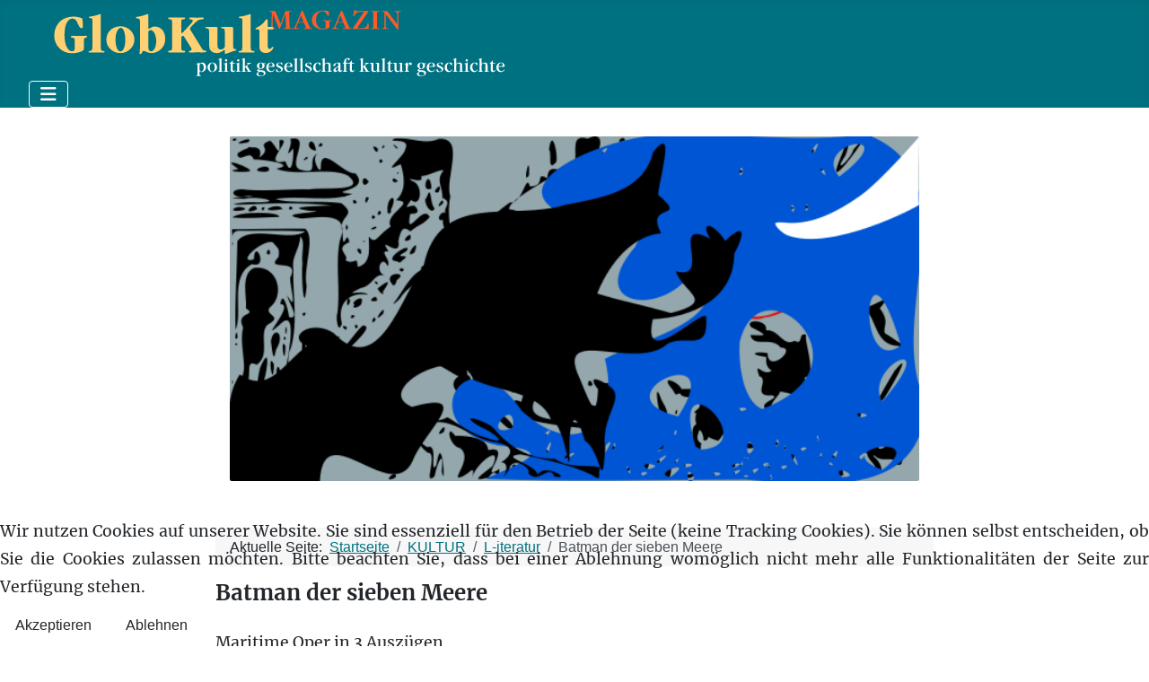

--- FILE ---
content_type: text/html; charset=utf-8
request_url: https://globkult.de/kultur/l-iteratur/627-batman-der-sieben-meere
body_size: 35688
content:
<!DOCTYPE html>
<html lang="de-de" dir="ltr">


<head>
<script type="text/javascript">  (function(){    function blockCookies(disableCookies, disableLocal, disableSession){    if(disableCookies == 1){    if(!document.__defineGetter__){    Object.defineProperty(document, 'cookie',{    get: function(){ return ''; },    set: function(){ return true;}    });    }else{    var oldSetter = document.__lookupSetter__('cookie');    if(oldSetter) {    Object.defineProperty(document, 'cookie', {    get: function(){ return ''; },    set: function(v){ if(v.match(/reDimCookieHint\=/) || v.match(/1b2331594b6916ada95b27dc50eef195\=/)) {    oldSetter.call(document, v);    }    return true;    }    });    }    }    var cookies = document.cookie.split(';');    for (var i = 0; i < cookies.length; i++) {    var cookie = cookies[i];    var pos = cookie.indexOf('=');    var name = '';    if(pos > -1){    name = cookie.substr(0, pos);    }else{    name = cookie;    } if(name.match(/reDimCookieHint/)) {    document.cookie = name + '=; expires=Thu, 01 Jan 1970 00:00:00 GMT';    }    }    }    if(disableLocal == 1){    window.localStorage.clear();    window.localStorage.__proto__ = Object.create(window.Storage.prototype);    window.localStorage.__proto__.setItem = function(){ return undefined; };    }    if(disableSession == 1){    window.sessionStorage.clear();    window.sessionStorage.__proto__ = Object.create(window.Storage.prototype);    window.sessionStorage.__proto__.setItem = function(){ return undefined; };    }    }    blockCookies(1,1,1);    }()); </script>


    <meta charset="utf-8">
	<meta name="rights" content="Ulrich Schödlbauer">
	<meta name="author" content="Ulrich Siebgeber">
	<meta name="viewport" content="width=device-width, initial-scale=1">
	<meta name="description" content="Batman der sieben Meere. Maritime Oper in 3 Auszügen, von Ulrich Siebgeber">
	<meta name="generator" content="Joomla! - Open Source Content Management">
	<title>Batman der sieben Meere</title>
	<link href="/media/system/images/joomla-favicon.svg" rel="icon" type="image/svg+xml">
	<link href="/media/system/images/favicon.ico" rel="alternate icon" type="image/vnd.microsoft.icon">
	<link href="/media/system/images/joomla-favicon-pinned.svg" rel="mask-icon" color="#000">
	<link href="https://globkult.de/component/finder/search?format=opensearch&amp;Itemid=371" rel="search" title="OpenSearch Globkult Magazin" type="application/opensearchdescription+xml">

    <link href="/media/system/css/joomla-fontawesome.min.css?70d78b" rel="lazy-stylesheet"><noscript><link href="/media/system/css/joomla-fontawesome.min.css?70d78b" rel="stylesheet"></noscript>
	<link href="/media/templates/site/cassiopeia/css/template.min.css?70d78b" rel="stylesheet">
	<link href="/media/templates/site/cassiopeia/css/global/colors_alternative.min.css?70d78b" rel="stylesheet">
	<link href="/media/vendor/awesomplete/css/awesomplete.css?1.1.7" rel="stylesheet">
	<link href="/media/templates/site/cassiopeia/css/vendor/joomla-custom-elements/joomla-alert.min.css?0.4.1" rel="stylesheet">
	<link href="/plugins/system/cookiehint/css/style.css?70d78b" rel="stylesheet">
	<link href="/media/templates/site/cassiopeia_globkult/css/user.css?70d78b" rel="stylesheet">
	<style>:root {
		--hue: 214;
		--template-bg-light: #f0f4fb;
		--template-text-dark: #495057;
		--template-text-light: #ffffff;
		--template-link-color: var(--link-color);
		--template-special-color: #001B4C;
		
	}</style>
	<style>#redim-cookiehint-bottom {position: fixed; z-index: 99999; left: 0px; right: 0px; bottom: 0px; top: auto !important;}</style>

    <script src="/media/vendor/metismenujs/js/metismenujs.min.js?1.4.0" defer></script>
	<script src="/media/templates/site/cassiopeia/js/mod_menu/menu-metismenu.min.js?70d78b" defer></script>
	<script type="application/json" class="joomla-script-options new">{"joomla.jtext":{"MOD_FINDER_SEARCH_VALUE":"Suche &hellip;","COM_FINDER_SEARCH_FORM_LIST_LABEL":"Suchergebnisse","JLIB_JS_AJAX_ERROR_OTHER":"Beim Abrufen von JSON-Daten wurde ein HTTP-Statuscode %s zurückgegeben.","JLIB_JS_AJAX_ERROR_PARSE":"Ein Parsing-Fehler trat bei der Verarbeitung der folgenden JSON-Daten auf:<br><code style='color:inherit;white-space:pre-wrap;padding:0;margin:0;border:0;background:inherit;'>%s<\/code>","ERROR":"Fehler","MESSAGE":"Nachricht","NOTICE":"Hinweis","WARNING":"Warnung","JCLOSE":"Schließen","JOK":"OK","JOPEN":"Öffnen"},"finder-search":{"url":"\/component\/finder\/?task=suggestions.suggest&format=json&tmpl=component&Itemid=371"},"system.paths":{"root":"","rootFull":"https:\/\/globkult.de\/","base":"","baseFull":"https:\/\/globkult.de\/"},"csrf.token":"7da6d9057110be2a2cf22d70ef1ab540"}</script>
	<script src="/media/system/js/core.min.js?2cb912"></script>
	<script src="/media/templates/site/cassiopeia/js/template.min.js?70d78b" type="module"></script>
	<script src="/media/vendor/bootstrap/js/collapse.min.js?5.3.3" type="module"></script>
	<script src="/media/vendor/awesomplete/js/awesomplete.min.js?1.1.7" defer></script>
	<script src="/media/com_finder/js/finder.min.js?755761" type="module"></script>
	<script src="/media/system/js/messages.min.js?9a4811" type="module"></script>
	<script type="application/ld+json">{"@context":"https://schema.org","@type":"BreadcrumbList","@id":"https://globkult.de/#/schema/BreadcrumbList/17","itemListElement":[{"@type":"ListItem","position":1,"item":{"@id":"https://globkult.de/","name":"Startseite"}},{"@type":"ListItem","position":2,"item":{"@id":"https://globkult.de/kultur","name":"KULTUR"}},{"@type":"ListItem","position":3,"item":{"@id":"https://globkult.de/kultur/l-iteratur","name":"L-iteratur"}},{"@type":"ListItem","position":4,"item":{"name":"Batman der sieben Meere"}}]}</script>
	<script>(function() {  if (typeof gtag !== 'undefined') {       gtag('consent', 'denied', {         'ad_storage': 'denied',         'ad_user_data': 'denied',         'ad_personalization': 'denied',         'functionality_storage': 'denied',         'personalization_storage': 'denied',         'security_storage': 'denied',         'analytics_storage': 'denied'       });     } })();</script>
	<script type="application/ld+json">{"@context":"https://schema.org","@graph":[{"@type":"Organization","@id":"https://globkult.de/#/schema/Organization/base","name":"Globkult Magazin","url":"https://globkult.de/"},{"@type":"WebSite","@id":"https://globkult.de/#/schema/WebSite/base","url":"https://globkult.de/","name":"Globkult Magazin","publisher":{"@id":"https://globkult.de/#/schema/Organization/base"},"potentialAction":{"@type":"SearchAction","target":"https://globkult.de/component/finder/search?q={search_term_string}&amp;Itemid=371","query-input":"required name=search_term_string"}},{"@type":"WebPage","@id":"https://globkult.de/#/schema/WebPage/base","url":"https://globkult.de/kultur/l-iteratur/627-batman-der-sieben-meere","name":"Batman der sieben Meere","description":"Batman der sieben Meere. Maritime Oper in 3 Auszügen, von Ulrich Siebgeber","isPartOf":{"@id":"https://globkult.de/#/schema/WebSite/base"},"about":{"@id":"https://globkult.de/#/schema/Organization/base"},"inLanguage":"de-DE","breadcrumb":{"@id":"https://globkult.de/#/schema/BreadcrumbList/17"}},{"@type":"Article","@id":"https://globkult.de/#/schema/com_content/article/627","name":"Batman der sieben Meere","headline":"Batman der sieben Meere","inLanguage":"de-DE","author":{"@type":"Person","name":"Siebgeber Ulrich"},"articleSection":"Kultur","dateCreated":"2011-02-23T13:46:21+00:00","isPartOf":{"@id":"https://globkult.de/#/schema/WebPage/base"}}]}</script>

</head>

<body class="site com_content wrapper-fluid view-article layout-blog no-task itemid-390">
    <header class="header container-header full-width">

        
        
                    <div class="grid-child">
                <div class="navbar-brand">
                    <a class="brand-logo" href="/">
                        <img loading="eager" decoding="async" src="https://globkult.de/images/headers/logo_globkult.svg" alt="Globkult Magazin">                    </a>
                                    </div>
            </div>
        
                    <div class="grid-child container-nav">
                                    
<nav class="navbar navbar-expand-lg" aria-label="Main Menu">
    <button class="navbar-toggler navbar-toggler-right" type="button" data-bs-toggle="collapse" data-bs-target="#navbar1" aria-controls="navbar1" aria-expanded="false" aria-label="Navigation umschalten">
        <span class="icon-menu" aria-hidden="true"></span>
    </button>
    <div class="collapse navbar-collapse" id="navbar1">
        <ul class="mod-menu mod-menu_dropdown-metismenu metismenu mod-list " id="mmenu">
<li class="metismenu-item item-371 level-1 default deeper parent"><a href="/" >START</a><button class="mm-collapsed mm-toggler mm-toggler-link" aria-haspopup="true" aria-expanded="false" aria-label="START"></button><ul class="mm-collapse"><li class="metismenu-item item-936 level-2"><a href="/home/autoren-a-z" >Autoren A-Z</a></li><li class="metismenu-item item-439 level-2"><a href="/home/ueber-globkult" >Editorial</a></li><li class="metismenu-item item-1076 level-2"><a href="/peter-brandt" >Peter Brandt: Selbstauskunft</a></li><li class="metismenu-item item-433 level-2"><a href="/home/impressum" >Impressum/Datenschutz</a></li><li class="metismenu-item item-431 level-2"><a href="/home/herausgeber" >Herausgeber</a></li><li class="metismenu-item item-430 level-2"><a href="/home/redaktion" >Kontakt</a></li></ul></li><li class="metismenu-item item-419 level-1 deeper parent"><a href="/politik" >POLITIK</a><button class="mm-collapsed mm-toggler mm-toggler-link" aria-haspopup="true" aria-expanded="false" aria-label="POLITIK"></button><ul class="mm-collapse"><li class="metismenu-item item-420 level-2"><a href="/politik/deutschland" >Deutschland</a></li><li class="metismenu-item item-421 level-2"><a href="/politik/europa" >Europa</a></li><li class="metismenu-item item-422 level-2"><a href="/politik/welt" >Welt</a></li><li class="metismenu-item item-887 level-2 deeper parent"><a href="/politik/debatte" >Debatte</a><button class="mm-collapsed mm-toggler mm-toggler-link" aria-haspopup="true" aria-expanded="false" aria-label="Debatte"></button><ul class="mm-collapse"><li class="metismenu-item item-888 level-3"><a href="/werte" >Werte</a></li><li class="metismenu-item item-889 level-3"><a href="/linke-lebenslaeufe" >Linke Lebensläufe</a></li><li class="metismenu-item item-890 level-3"><a href="/migration" >Migration</a></li><li class="metismenu-item item-891 level-3"><a href="/afghanistan" >Afghanistan</a></li></ul></li><li class="metismenu-item item-423 level-2"><a href="/politik/besprechungen" >Besprechungen</a></li><li class="metismenu-item item-941 level-2"><a href="https://globkult.de/politik/politik-archiv?catid[0]=123&amp;catid[1]=77&amp;catid[2]=78&amp;catid[3]=79&amp;catid[4]=80&amp;catid[5]=122&amp;catid[6]=109&amp;catid[7]=84&amp;catid[8]=83&amp;catid[9]=82&amp;catid[10]=81" >Politik / Archiv</a></li></ul></li><li class="metismenu-item item-414 level-1 deeper parent"><a href="/gesellschaft" >GESELLSCHAFT</a><button class="mm-collapsed mm-toggler mm-toggler-link" aria-haspopup="true" aria-expanded="false" aria-label="GESELLSCHAFT"></button><ul class="mm-collapse"><li class="metismenu-item item-416 level-2"><a href="/gesellschaft/modelle" >Modelle</a></li><li class="metismenu-item item-415 level-2"><a href="/gesellschaft/identitaeten" >Identitäten</a></li><li class="metismenu-item item-417 level-2"><a href="/gesellschaft/projektionen" >Projektionen</a></li><li class="metismenu-item item-791 level-2"><a href="/gesellschaft/besprechungen-gesellschaft" >Besprechungen</a></li><li class="metismenu-item item-938 level-2"><a href="https://globkult.de/gesellschaft/gesellschaft-archiv?catid[0]=120&amp;catid[1]=38&amp;catid[2]=37&amp;catid[3]=39&amp;catid[4]=98" >Gesellschaft / Archiv</a></li></ul></li><li class="metismenu-item item-385 level-1 active deeper parent"><a href="/kultur" >KULTUR</a><button class="mm-collapsed mm-toggler mm-toggler-link" aria-haspopup="true" aria-expanded="false" aria-label="KULTUR"></button><ul class="mm-collapse"><li class="metismenu-item item-388 level-2"><a href="/kultur/ausstellungen" >Ausstellungen</a></li><li class="metismenu-item item-386 level-2"><a href="/kultur/fluchten" >Fluchten</a></li><li class="metismenu-item item-390 level-2 current active"><a href="/kultur/l-iteratur" aria-current="location">L-iteratur</a></li><li class="metismenu-item item-444 level-2"><a href="/kultur/medien" >Medien</a></li><li class="metismenu-item item-1077 level-2"><a href="/kultur/souveraen" >souveraen</a></li><li class="metismenu-item item-389 level-2"><a href="/kultur/rezensionen" >Rezensionen</a></li><li class="metismenu-item item-939 level-2"><a href="https://globkult.de/kultur/kultur-archiv?catid[0]=71&amp;catid[1]=91&amp;catid[2]=90&amp;catid[3]=104&amp;catid[4]=72&amp;catid[5]=240" >Kultur / Archiv</a></li></ul></li><li class="metismenu-item item-548 level-1 deeper parent"><a href="/geschichte" >GESCHICHTE</a><button class="mm-collapsed mm-toggler mm-toggler-link" aria-haspopup="true" aria-expanded="false" aria-label="GESCHICHTE"></button><ul class="mm-collapse"><li class="metismenu-item item-397 level-2"><a href="/geschichte/zeitgeschichte" >Zeitgeschichte</a></li><li class="metismenu-item item-387 level-2"><a href="/geschichte/personen" >Personen</a></li><li class="metismenu-item item-450 level-2"><a href="/geschichte/entwicklungen" >Entwicklungen</a></li><li class="metismenu-item item-455 level-2"><a href="/geschichte/rezensionen" >Rezensionen</a></li><li class="metismenu-item item-940 level-2"><a href="https://globkult.de/geschichte/geschichte-archiv?catid[0]=235&amp;catid[1]=58&amp;catid[2]=105&amp;catid[3]=59&amp;catid[4]=62&amp;catid[5]=242" >Geschichte / Archiv</a></li></ul></li><li class="metismenu-item item-855 level-1 deeper parent"><a href="/blogs" >KOLUMNEN</a><button class="mm-collapsed mm-toggler mm-toggler-link" aria-haspopup="true" aria-expanded="false" aria-label="KOLUMNEN"></button><ul class="mm-collapse"><li class="metismenu-item item-857 level-2"><a href="https://herbert-ammon.blogspot.com/" >Herbert Ammon: Unz(w)eitgemäße Betrachtungen</a></li><li class="metismenu-item item-915 level-2"><a href="/blogs/ernst-eichengruen-zwischenrufe" >Ernst Eichengrün: Zwischenrufe</a></li><li class="metismenu-item item-931 level-2"><a href="/blogs/hans-von-storch-zur-sache-klima" >Hans von Storch: Zur Sache Klima</a></li><li class="metismenu-item item-884 level-2"><a href="/blogs/siebgeber-sowa-naturgeschichte-der-politischen-ideen" >Siebgeber et al.: Naturgeschichte der politischen Ideen</a></li><li class="metismenu-item item-881 level-2"><a href="/blogs/steffen-dietzsch-bannkreis" >Steffen Dietzsch: Bannkreis</a></li><li class="metismenu-item item-932 level-2"><a href="https://ulrich-schoedlbauer.iablis.de/" >Ulrich Schödlbauer: Nachtbuch</a></li><li class="metismenu-item item-858 level-2 deeper parent"><a href="/blogs/ulrich-siebgeber-der-stand-des-vergessens" >Ulrich Siebgeber: Der Stand des Vergessens</a><button class="mm-collapsed mm-toggler mm-toggler-link" aria-haspopup="true" aria-expanded="false" aria-label="Ulrich Siebgeber: Der Stand des Vergessens"></button><ul class="mm-collapse"><li class="metismenu-item item-942 level-3"><a href="https://globkult.de/blogs/ulrich-siebgeber-der-stand-des-vergessens/der-stand-des-vergessens-archiv?catid[0]=244" >Archiv</a></li></ul></li></ul></li><li class="metismenu-item item-505 level-1"><a href="https://www.iablis.de/iablis" >IABLIS</a></li><li class="metismenu-item item-507 level-1"><a href="https://www.iablis.de/acta-litterarum" >ACTA LITTERARUM</a></li><li class="metismenu-item item-506 level-1"><a href="https://www.iablis.de/grabbeau" >GRABBEAU</a></li></ul>
    </div>
</nav>

                                            </div>
            </header>

    <div class="site-grid">
        
        
        
        
        <div class="grid-child container-component">
            <div class="breadcrumbs card front">
        <div class="card-body">
                
<div class="mod-randomimage random-image">
    <img width="100" height="50" src="/images/headers4/lg_serie-g8.webp" alt=""></div>
    </div>
</div>
<address class="moduletable " aria-label="Breadcrumbs">
        <nav class="mod-breadcrumbs__wrapper" aria-label="Breadcrumbs">
    <ol class="mod-breadcrumbs breadcrumb px-3 py-2">
                    <li class="mod-breadcrumbs__here float-start">
                Aktuelle Seite: &#160;
            </li>
        
        <li class="mod-breadcrumbs__item breadcrumb-item"><a href="/" class="pathway"><span>Startseite</span></a></li><li class="mod-breadcrumbs__item breadcrumb-item"><a href="/kultur" class="pathway"><span>KULTUR</span></a></li><li class="mod-breadcrumbs__item breadcrumb-item"><a href="/kultur/l-iteratur" class="pathway"><span>L-iteratur</span></a></li><li class="mod-breadcrumbs__item breadcrumb-item active"><span>Batman der sieben Meere</span></li>    </ol>
    </nav>
</address>

            
            <div id="system-message-container" aria-live="polite"></div>

            <main>
                <div class="com-content-article item-page">
    <meta itemprop="inLanguage" content="de-DE">
    
    
        <div class="page-header">
        <h1>
            Batman der sieben Meere        </h1>
                            </div>
        
        
    
    
        
                                                <div class="com-content-article__body">
        <p>Maritime Oper in 3 Auszügen</p>
<p><em>von Ulrich Siebgeber</em></p>
<p><span style="font-size: 95%;">Anmerkung: Nachstehendes Libretterl wurde für die anstehende Bayreuther Aufführung im <em>copy&amp;paste</em>-Verfahren (und selbstredend ohne fremde Hilfe) aus frei im Netz verfügbaren Textbausteinen zusammengeschustert. Erläuternde Hinweise sollten allein dem Verfasser des Machwerks zugeschrieben werden, der indes die Verantwortung von sich weist und vorsorglich dem Leser eine Art Urheber-Mitschuld anheftet, denn: ohne Lektüre ist der Text... na was wohl. (Anonymus)</span></p>
 
<p><strong>A 1</strong></p>
<p>Ein Segler nähert sich fremdem Gestade. Offenbar herrschen vertrauliche Zustände an Bord. Der aufmerksame Leser merkt es an Kleinigkeiten. Hier z. B. spricht der Kapitän:</p>
<p style="padding-left: 30px;"><em>Du siehst nichts?<br /> Gelt, du wachest brav, mein Bursch!<br /> Dort liegt ein Schiff . . .<br /> wie lange schliefst du schon?</em></p>
<p>Kennen Sie einen Kapitän, der so mit seinem Ausguck spricht, es sei denn, er ist ihm anderweitig verbunden? Man weiß, dass sich auf See die erstaunlichsten Allianzen ergeben. So erklärt sich auch die rasch hingesprochene Antwort des Ertappten:</p>
<p style="padding-left: 30px;"><em>Es scheint, sie sind gerad'<br />so faul als wir.</em></p>
<p>Immerhin kommt es auf diese Weise, sozusagen von Reling zu Reling, zum schicksalsschweren Treffen: Kommandant auf Kommandant. Hier findet unser Kapitän, des Wohlgefallens seiner Mannschaft gewiss, sogleich die bedeutenden Worte:</p>
<p style="padding-left: 30px;"><em>Mein Schiff ist fest,<br /> es leidet keinen Schaden.</em></p>
<p>Der andere, gefordert, ob er will oder nicht, nach dem unerbittlichen Kodex der Meere, zieht... nach.</p>
<p style="padding-left: 30px;"><em>Wie wunderbar! Soll deinem Wort ich glauben? ...<br /> Um dir zu frommen, biet' ich, was ich kann:<br /> doch darf ich fragen, was dein Schiff enthält?</em></p>
<p>Das ist die entscheidende Frage. Wir kommen zum zweiten Auszug.</p>
<p><strong>A 2</strong></p>
<p>Der zweite Auszug ist kurz und fragmentarisch. Er spielt übrigens an Land. Der erste Kapitän schwört, offenbar nicht zum ersten Mal, eine verschleierte Dame auf sich ein.</p>
<p style="padding-left: 30px;"><em>Die düstre Glut, die hier ich fühle brennen,<br /> sollt' ich Unseliger sie Liebe nennen?<br /> Ach nein! Die Sehnsucht ist es nach dem Heil:<br /> würd es durch solchen Engel mir zuteil!</em></p>
<p>Wirbt man so um eine junge Frau? Ganz sicher nicht. Entweder die Dame ist nicht mehr jung oder es geht hier um andere Dinge. So wie es aussieht, sowohl als auch:</p>
<p style="padding-left: 30px;"><em>Es flöhe schaudernd deine Jugend<br />dem Lose, dem du sie willst weih'n, <br />nennst du des Weibes schönste Tugend,<br /> nennst ew'ge Treue du nicht dein!</em></p>
<p>Aber holla. Erstaunlicher noch fällt die Antwort der Dame aus:</p>
<p style="padding-left: 30px;"><em>Hier meine Hand! Und ohne Reu' <br />bis in den Tod gelob' ich Treu'!</em></p>
<p>Warum? Törichte Frage. Denn was sie ahnt, er hat es längst gestanden:</p>
<p style="padding-left: 30px;"><em>Tag des Gerichtes! Jüngster Tag!<br /> Wann brichst du an in meiner Nacht?<br /> Wann dröhnt er, der Vernichtungsschlag,<br /> mit dem die Welt zusammenkracht?</em></p>
<p> </p>
<p><strong>A 3</strong></p>
<p>Harte Jungs lieben raue Spiele. Kleine Orgie gefällig?</p>
<p style="padding-left: 30px;"><em>Segel ein! Anker fest!<br />Klipp' und Sturm lachen wir aus!<br />Steuermann, laß die Wacht!<br />Steuermann, her zu uns!</em></p>
<p>Das kann das andere Geschlecht so nicht stehenlassen. Es pirscht sich heran.</p>
<p style="padding-left: 30px;"><em>Mein! Seht doch an! Sie tanzen gar!<br />Der Mädchen bedarf's da nicht, fürwahr! </em></p>
<p>Die Sprache mag hausbacken klingen, aber das Ziel ist klar. Weniger klar ist der Hintergrund der Auseinandersetzung, die gleichzeitig im Haus entbrennt. Ein naher Freund, teils Freier, teils Vaterfigur (Parteifreund? Koalitionspartner? Dekan?) stellt sich entschlossen der verschleierten Dame in den Weg:</p>
<p style="padding-left: 30px;"><em>Gerechter Gott! Kein Zweifel! Es ist wahr!<br /> Welch unheilvolle Macht riß dich dahin?<br /> Welche Gewalt verführte dich so schnell,<br /> grausam zu brechen dieses treuste Herz!<br /> Dein Vater - ha - Den Bräut'gam bracht' er mit...<br /> Wohl kenn' ich ihn, mir ahnte, was geschieht!<br /> Doch du . . . ist's möglich! - reichest deine Hand<br /> dem Mann...</em></p>
<p>Die Antwort ist klassisch und verdient in die Geschichtsbücher aufgenommen zu werden:</p>
<p style="padding-left: 30px;"><em>Nicht weiter! Schweig'! Ich muß! ich muß!</em></p>
<p>Der Freund sieht das Verhängnis und legt nach:</p>
<p style="padding-left: 30px;"><em>O des Gehorsams, blind wie deine Tat! </em></p>
<p>Jetzt allerdings begeht er den entscheidenden Fehler. Toll&amp;patschig wie alle Männer seines Schlags lässt er die Katze zu früh aus dem Sack.</p>
<p style="padding-left: 30px;"><em>Gedenkst du, wie auf steilem Felsenriffe<br /> vom Ufer wir den Vater scheiden sah'n?<br /> Er zog dahin auf weiß beschwingtem Schiffe,<br /> und meinem Schutz vertraute er dich an,<br /> ja, meinem Schutz vertraute er dich an.</em></p>
<p>Da kann unser Kapitän zur See mit Leichtigkeit dazwischen gehen.</p>
<p style="padding-left: 30px;"><em>Ich zweifl' an dir! Ich zweifl' an Gott!<br /> Dahin, dahin, ist alle Treue!<br /> Was du gelobtest, war dir Spott!</em></p>
<p>Die Sache bekommt Fahrt. Hier O-Ton der Dame (nehmen wir an, in einem abhörsicheren Raum):</p>
<p style="padding-left: 30px;"><em>Ha! Zweifelst du an meiner Treue?<br /> Unsel'ger, was verblendet dich?<br /> Halt' ein! Das Bündnis nicht bereue!<br /> Was ich gelobte, halte ich!</em></p>
<p>Es war das Handy. Nein, den väterlichen Freund wird sie auf diese Weise nicht los. Er weiß alles und den Rest kann er sich denken. Umso traulicher tönt sein Gesang.</p>
<p style="padding-left: 30px;"><em>Was hör' ich! Gott, was muß ich sehen?<br /> Muß ich dem Ohr, dem Auge trau'n?<br /> Mädchen! Willst du zugrunde gehen?<br /> Zu mir! Du bist in Satans Klau'n!</em></p>
<p>Aber unerschütterlich steht die Dame zu ihrem dunklen Deal.</p>
<p style="padding-left: 30px;"><em>Das Ende deiner Qual ist da! – ich bin's,<br /> durch deren Treu' dein Heil du finden sollst!</em></p>
<p>Der Rest ist Bühnentechnik, ohne Belang sozusagen, muss aber durchgezogen werden, weil sonst der Pöbel pfeift. Zunächst der Chor der heuchlerischen Neider:</p>
<p style="padding-left: 30px;"><em>Helft ihr! Sie ist verloren!</em></p>
<p>Für einen kurzen Moment noch sehen wir den lächelnden Antihelden auf der Bühne, bevor der Boden kracht:</p>
<p style="padding-left: 30px;"><em>Du kennst mich nicht,<br /> du ahnst nicht, wer ich bin!</em></p>
<p>Dann fällt das Dunkel, rascher als geahnt.</p>
<p><span style="font-size: 95%;">Ratschlag für Hartgesottene: Richard Wagner, Der fliegende Holländer, Google: ungefähr 150.000 Ergebnisse. Viel Spaß.</span></p>
<p><span style="font-size: 95%;"> </span></p>
<p> </p>    </div>

                                    <dl class="article-info text-muted">

            <dt class="article-info-term">
                            <span class="visually-hidden">                        Details                            </span>                    </dt>

                    <dd class="createdby">
    <span class="icon-user icon-fw" aria-hidden="true"></span>
                    Geschrieben von: <a href="/home/autoren-a-z/105-ulrich-siebgeber" ><span>Siebgeber Ulrich</span></a>    </dd>
        
                    <dd class="parent-category-name">
    <span class="icon-folder icon-fw" aria-hidden="true"></span>                        Rubrik: <a href="/kultur">Kultur</a>    </dd>
        
        
        
                    <dd class="published">
    <span class="icon-calendar icon-fw" aria-hidden="true"></span>
    <time datetime="2011-02-23T14:46:21+01:00">
        Veröffentlicht: 23. Februar 2011    </time>
</dd>
        
    
            
        
            </dl>
                                
                                        </div>

            </main>
            <div class="main-bottom card sat">
            <h3 class="card-header ">Meistgelesen in: Kultur</h3>        <div class="card-body">
                <ul class="mostread mod-list">
    <li itemscope itemtype="https://schema.org/Article">
        <a href="/kultur/fluchten/2425-weltoffenheit" itemprop="url">
            <span itemprop="name">
                Weltoffenheit            </span>
        </a>
    </li>
    <li itemscope itemtype="https://schema.org/Article">
        <a href="/kultur/medien/2437-die-unfeine-kultur-entlaesst-ihre-aufseher" itemprop="url">
            <span itemprop="name">
                Die unfeine Kultur entlässt ihre Aufseher            </span>
        </a>
    </li>
    <li itemscope itemtype="https://schema.org/Article">
        <a href="/kultur/l-iteratur/2384-hegel-und-das-schwarze-krokodil" itemprop="url">
            <span itemprop="name">
                Hegel und das schwarze Krokodil            </span>
        </a>
    </li>
    <li itemscope itemtype="https://schema.org/Article">
        <a href="/kultur/fluchten/2479-der-wandel-der-elitenhexis" itemprop="url">
            <span itemprop="name">
                Der Wandel der Elitenhexis            </span>
        </a>
    </li>
    <li itemscope itemtype="https://schema.org/Article">
        <a href="/kultur/medien/2435-die-deutsche-sprachpolizei-gibt-bekannt" itemprop="url">
            <span itemprop="name">
                Die deutsche Sprachpolizei gibt bekannt             </span>
        </a>
    </li>
</ul>
    </div>
</div>
<div class="main-bottom card wsmenu">
        <div class="card-body">
                <ul class="mod-articlescategories categories-module mod-list">
    <li>
        <a href="/kultur/ausstellungen">
        Ausstellungen                    </a>

                    </li>
    <li>
        <a href="/kultur/fluchten">
        Fluchten                    </a>

                    </li>
    <li>
        <a href="/kultur/l-iteratur">
        L-iteratur                    </a>

                    </li>
    <li>
        <a href="/kultur/medien">
        Medien                    </a>

                    </li>
    <li>
        <a href="/kultur/rezensionen">
        Rezensionen                    </a>

                    </li>
</ul>
    </div>
</div>
<div class="main-bottom card sat">
            <h3 class="card-header ">Kult</h3>        <div class="card-body">
                <ul class="mostread mod-list">
    <li itemscope itemtype="https://schema.org/Article">
        <a href="/kultur/rezensionen/2460-warum-maschinen-nie-die-welt-regieren-werden-und-warum-die-botschaft-schmallippig-bleibt" itemprop="url">
            <span itemprop="name">
                Warum Maschinen nie die Welt regieren werden. Und warum die Botschaft schmallippig bleibt            </span>
        </a>
    </li>
    <li itemscope itemtype="https://schema.org/Article">
        <a href="/gesellschaft/modelle/2462-mobilfunk-–-eine-gefahr-fuer-die-gesundheit" itemprop="url">
            <span itemprop="name">
                Mobilfunk – eine Gefahr für die Gesundheit?            </span>
        </a>
    </li>
    <li itemscope itemtype="https://schema.org/Article">
        <a href="/politik/europa/2475-noch-ist-europa-nicht-verloren-teil-1" itemprop="url">
            <span itemprop="name">
                Noch ist Europa nicht verloren. Teil 1            </span>
        </a>
    </li>
</ul>
    </div>
</div>
<div class="main-bottom card ">
        <div class="card-body">
                
<div id="mod-custom371" class="mod-custom custom">
    <div style="display: flex; flex-direction: row; justify-content: space-around; flex-wrap: wrap; width: 100%;">
<div style="border: 1px solid gray; border-radius: 4px; padding: 4px; width: 190px;"><a href="/politik">POLITIK</a><br><a href="/politik/deutschland">Deutschland</a><a href="/politik"><br></a><a href="/politik/europa">Europa</a><a href="/politik"><br></a><a href="/politik/welt">Welt</a><a href="/politik"><br>Besorechungen</a></div>
<div style="border: 1px solid gray; border-radius: 4px; padding: 4px; ; width: 190px;"><a href="/gesellschaft">GESELLSCHAFT</a><br><a href="/gesellschaft/modelle">Modelle</a><br><a href="/gesellschaft/identitaeten">Identitäten</a><br><a href="/gesellschaft/projektionen">Projektionen</a><br><a href="/gesellschaft/besprechungen-gesellschaft">Besprechungen</a></div>
<div style="border: 1px solid gray; border-radius: 4px; padding: 4px; ; width: 190px;"><a href="/kultur">KULTUR</a><br><a href="/kultur/fluchten">Fluchten</a><br><a href="/kultur/l-iteratur">L-iteratur</a><br><a href="/kultur/ausstellungen">Ausstellungen</a><br><a href="/kultur/rezensionen">Besprechungen</a></div>
<div style="border: 1px solid gray; border-radius: 4px; padding: 4px; ; width: 190px;"><a href="/geschichte">GESCHICHTE</a><br><a href="/geschichte/zeitgeschichte">Zeitgeschichte</a><br><a href="/geschichte/personen">Personen</a><br><a href="/geschichte/entwicklungen">Entwicklungen</a><br><a href="/geschichte/rezensionen">Besprechungen</a></div>
</div></div>
    </div>
</div>
<div class="main-bottom card ">
        <div class="card-body">
                
<form class="mod-finder js-finder-searchform form-search" action="/component/finder/search?Itemid=371" method="get" role="search">
    <label for="mod-finder-searchword375" class="visually-hidden finder">Suchen</label><input type="text" name="q" id="mod-finder-searchword375" class="js-finder-search-query form-control" value="" placeholder="Suche &hellip;">
            <input type="hidden" name="Itemid" value="371"></form>
    </div>
</div>
<div class="main-bottom card sat2">
            <h3 class="card-header ">Globkult Magazin</h3>        <div class="card-body">
                
<div id="mod-custom191" class="mod-custom custom">
    <aside style="hyphens: none; text-align: left;">Mit Beiträgen von<br>Herbert Ammon, Perry Anderson, Egon Bahr, Wolf Biermann,<span style="font-size: 1rem;"> </span><span style="font-size: 1rem;">Boris Blaha,</span><span style="font-size: 1rem;"> Peter Brandt, Michael Brie, Steffen Dietzsch, Terry Eagleton, Sigmar Gabriel, Günter Grass, Gerd Held, Stephan Hilsberg, Jobst Landgrebe, Helmut Roewer, Ulrich Schödlbauer, Friedrich Schorlemmer, Richard Schröder, Hans von Storch, Heinz Theisen, Wolfgang Thierse, Dimitris Tsatsos, Antje Vollmer, Gunter Weißgerber, Ellen Meiksins Wood, Klaus Wowereit, Moshe Zuckermann</span></aside>
<aside style="hyphens: none; text-align: left;">u.v.a.</aside></div>
    </div>
</div>
<div class="main-bottom card  sat2">
        <div class="card-body">
                
<div id="mod-custom160" class="mod-custom custom">
    <p style="hyphens: none; text-align: left;">GLOBKULT Magazin <br>herausgegeben von <br>RENATE SOLBACH †</p>
<p style="hyphens: none; text-align: left;">JOBST LANDGREBE <br>ULRICH SCHÖDLBAUER</p>
<hr>
<p><span style="font-family: verdana,sans-serif; font-size: 80%;">Sämtliche Abbildungen mit freundlicher Genehmigung der Urheber. Front: ©2024 Lucius Garganelli, Serie G<br></span></p>
<p> </p></div>
    </div>
</div>

        </div>

        
        
                    <div class="grid-child container-bottom-b">
                <div class="bottom-b card ">
        <div class="card-body">
                <div class="mod-footer">
    <div class="footer1">Copyright &#169; 2025 Globkult Magazin. Alle Rechte vorbehalten.</div>
    <div class="footer2"><a href='https://www.joomla.org' target='_blank' rel='noopener noreferrer'>Joomla!</a> ist freie, unter der <a href='https://www.gnu.org/licenses/gpl-2.0.html' target='_blank' rel='noopener noreferrer'>GNU/GPL-Lizenz</a> veröffentlichte Software.</div>
</div>
    </div>
</div>

            </div>
            </div>

    
            <a href="#top" id="back-top" class="back-to-top-link" aria-label="Zurück nach oben">
            <span class="icon-arrow-up icon-fw" aria-hidden="true"></span>
        </a>
    
    

<div id="redim-cookiehint-bottom">   <div id="redim-cookiehint">     <div class="cookiecontent">   <p>Wir nutzen Cookies auf unserer Website. Sie sind essenziell für den Betrieb der Seite (keine Tracking Cookies). Sie können selbst entscheiden, ob Sie die Cookies zulassen möchten. Bitte beachten Sie, dass bei einer Ablehnung womöglich nicht mehr alle Funktionalitäten der Seite zur Verfügung stehen.</p>    </div>     <div class="cookiebuttons">        <a id="cookiehintsubmit" onclick="return cookiehintsubmit(this);" href="https://globkult.de/kultur/l-iteratur/627-batman-der-sieben-meere?rCH=2"         class="btn">Akzeptieren</a>           <a id="cookiehintsubmitno" onclick="return cookiehintsubmitno(this);" href="https://globkult.de/kultur/l-iteratur/627-batman-der-sieben-meere?rCH=-2"           class="btn">Ablehnen</a>          <div class="text-center" id="cookiehintinfo">                      </div>      </div>     <div class="clr"></div>   </div> </div>     <script type="text/javascript">        document.addEventListener("DOMContentLoaded", function(event) {         if (!navigator.cookieEnabled){           document.getElementById('redim-cookiehint-bottom').remove();         }       });        function cookiehintfadeOut(el) {         el.style.opacity = 1;         (function fade() {           if ((el.style.opacity -= .1) < 0) {             el.style.display = "none";           } else {             requestAnimationFrame(fade);           }         })();       }         function cookiehintsubmit(obj) {         document.cookie = 'reDimCookieHint=1; expires=Thu, 27 Nov 2025 23:59:59 GMT;57; path=/';         cookiehintfadeOut(document.getElementById('redim-cookiehint-bottom'));         return true;       }        function cookiehintsubmitno(obj) {         document.cookie = 'reDimCookieHint=-1; expires=0; path=/';         cookiehintfadeOut(document.getElementById('redim-cookiehint-bottom'));         return true;       }     </script>  
</body>

</html>


--- FILE ---
content_type: text/css
request_url: https://globkult.de/media/templates/site/cassiopeia_globkult/css/user.css?70d78b
body_size: 6082
content:
body:not(.has-sidebar-left) .site-grid .container-component {
    max-width: 800px;}


.header.container-header.full-width {
  background-color: #007180;
  background-image: linear-gradient(135deg,#007180 0,#007180 100%);
}

.container-header .grid-child {
  padding: 0;
}


.header.container-header  {
	padding-bottom: 0;
}

.container-header
.container-nav {
  padding-bottom: 0;
}



.container-header nav  {
  margin-top: 0;
}

#mmenu.metismenu.mod-menu .metismenu-item {
  align-items: center;
  display: flex;
  flex-wrap: wrap;
  font-size: 0.85rem;
  line-height: 1.5;
}


a   {  
  color: #007180;
}

/* merriweather-regular - latin */
@font-face {
  font-family: 'Merriweather';
  font-style: normal;
  font-weight: 400;
  src: url('../fonts/merriweather/merriweather-v30-latin-regular.eot'); /* IE9 Compat Modes */
  src: local(''),
       url('../fonts/merriweather/merriweather-v30-latin-regular.eot?#iefix') format('embedded-opentype'), /* IE6-IE8 */
       url('../fonts/merriweather/merriweather-v30-latin-regular.woff2') format('woff2'), /* Super Modern Browsers */
       url('../fonts/merriweather/merriweather-v30-latin-regular.woff') format('woff'), /* Modern Browsers */
       url('../fonts/merriweather/merriweather-v30-latin-regular.ttf') format('truetype'), /* Safari, Android, iOS */
       url('../fonts/merriweather/merriweather-v30-latin-regular.svg#Merriweather') format('svg'); /* Legacy iOS */
}

/* merriweather-italic - latin */
@font-face {
  font-family: 'Merriweather';
  font-style: italic;
  font-weight: 400;
  src: url('../fonts/merriweather/merriweather-v30-latin-italic.eot'); /* IE9 Compat Modes */
  src: local(''),
       url('../fonts/merriweather/merriweather-v30-latin-italic.eot?#iefix') format('embedded-opentype'), /* IE6-IE8 */
       url('../fonts/merriweather/merriweather-v30-latin-italic.woff2') format('woff2'), /* Super Modern Browsers */
       url('../fonts/merriweather/merriweather-v30-latin-italic.woff') format('woff'), /* Modern Browsers */
       url('../fonts/merriweather/merriweather-v30-latin-italic.ttf') format('truetype'), /* Safari, Android, iOS */
       url('../fonts/merriweather/merriweather-v30-latin-italic.svg#Merriweather') format('svg'); /* Legacy iOS */
}

/* merriweather-700 - latin */
@font-face {
  font-family: 'Merriweather';
  font-style: normal;
  font-weight: 700;
  src: url('../fonts/merriweather/merriweather-v30-latin-700.eot'); /* IE9 Compat Modes */
  src: local(''),
       url('../fonts/merriweather/merriweather-v30-latin-700.eot?#iefix') format('embedded-opentype'), /* IE6-IE8 */
       url('../fonts/merriweather/merriweather-v30-latin-700.woff2') format('woff2'), /* Super Modern Browsers */
       url('../fonts/merriweather/merriweather-v30-latin-700.woff') format('woff'), /* Modern Browsers */
       url('../fonts/merriweather/merriweather-v30-latin-700.ttf') format('truetype'), /* Safari, Android, iOS */
       url('../fonts/merriweather/merriweather-v30-latin-700.svg#Merriweather') format('svg'); /* Legacy iOS */
}


.card {border: 0px solid #dfe3e7;}

p {
    font-size: 1.1rem;
	line-height: 180%;
	text-align: justify;
	-moz-hyphens: auto;
   -o-hyphens: auto;
   -webkit-hyphens: auto;
   -ms-hyphens: auto;
   hyphens: auto; 
   -webkit-hyphens: hyphenate-limit-chars: auto 5;
   -webkit-hyphens: hyphenate-limit-lines: 2;
   margin: 5px 0 5px 0;
  font-family: "merriweather", serif , -apple-system, BlinkMacSystemFont;
}
h1, .h1,
h2,
.h2,
h3,
.h3,
h4,
.h4,
h5,
.h5,
h6,
.h6 {
  font-family: "merriweather", serif , -apple-system, BlinkMacSystemFont;
}

.h1, h1,
.h2, h2   {
  font-size: 1.5rem;
}

.h3, h3   {
  font-size: 1.25rem;
}

.front img
{width: 100%;
  border-radius: 2px;
  margin-bottom: 20px;
}

.signet a   {
  text-decoration: none;
}

.signet img {
  width: 175px;
  border-radius: 0px;
  margin-left: auto;
  margin-right: auto;
  text-align: center;
}

.card-header,
.newsflash-title  {
    font-size: 1.2rem;
}

.newsflash-title a {
    text-decoration: none;
    font-size: 1.2rem;
}

.rez   {
	padding: 4px;
}

blockquote  {
  color: #333;
}

blockquote p  {
  font-size: 1.0rem;
  line-height: 150%;
}

.motto {
	font-size: 1.0rem;
	line-height: 120%;
	padding-left: 25%;
  margin-top: 18px;
	margin-bottom: 18px;
}

.zitat {
	padding-left: 1em;
	font-size: 1.0rem;
	line-height: 145%;
  margin-top: 12px;
	margin-bottom: 12px;
}

.wsmenu   {
  background: url('../images/Gogok.svg') center center no-repeat;
  color: #fff;
  font-size: 1rem;
  font-weight: bold;
  line-height: 140%;
}

.wsmenu ul  {
  margin-left: 0px;
  padding-left: 0px;}

.wsmenu ul li  {
  list-style: none;
  color: #000;
  margin-left: 0px;
  padding-left: 0px;
  margin-bottom: 8px;
}

.wsmenu ul li a  {
  color: #000;
}

.cmenu2  {
  margin-bottom: 20px;
  font-size: 0.85rem;
  line-height: 140%;
}



figure {
  width: 100%;
  margin-left: 0;
  margin-right: 0;
}

.selbst {
  margin-top: 16px;
}

.debatte_neu  {
  margin-top: -30px;
  margin-bottom: 40px;
  padding: 4px;
  list-style-type: square;
}

.debatte_neu ul li {
  list-style-type: square;
}

.sat   {
  border-top: 11px solid deeppink;
  margin-bottom: 0;
}

.sat ul  {
  margin-left: 0px;
  padding-left: 0px;}

.sat ul li  {
  list-style: none;
  margin-left: 0px;
  padding-left: 0px;
  margin-top: 8px;
  margin-bottom: 0px;
  font-weight: bold;
  font-size:1.2rem;
}

.sat2   {
  margin-top: 20px;
}

.lliste {
  list-style: none;
  margin-left: 10px;
}

.lliste  li   {
  text-indent: -10px;
  line-height: 170%;
}

.lliste li:before  {
  content: "– "
}

li  {
  line-height: 170%;
}

p .nat   {
  font-size: 1rem;
}



.glosse   {
  border: 1px solid #bbb;
  font-size: 0.85rem;
  line-height: 140%;
  background-color: #ffffff;
  	-webkit-border-radius: 6px;
	-moz-border-radius: 6px;
	border-radius: 8px;
  padding-top: 0;
  padding-bottom: 0;
}

.glosse2   {
  border: 1px solid #bbb;
  font-size: 0.85rem;
  line-height: 140%;
  background-color: #ffffff;
  	-webkit-border-radius: 6px;
	-moz-border-radius: 6px;
	border-radius: 8px;
  padding-top: 12px;
  padding-bottom: 12px;
}

.lesetipps img  {
  max-width: 80%;
}

.naturgeschichte  {
  width: 80%;
  border: 10px solid transparent;
}

.float-end {
  width: 40%;
}
  
.page-header,
.item-title {
  margin-bottom: 26px;
}

--- FILE ---
content_type: image/svg+xml
request_url: https://globkult.de/media/templates/site/cassiopeia_globkult/images/Gogok.svg
body_size: 46828
content:
<?xml version="1.0" encoding="UTF-8" standalone="no"?>
<!-- Created with Inkscape (http://www.inkscape.org/) -->

<svg
   version="1.1"
   id="svg3087"
   width="250"
   height="250"
   viewBox="0 0 250 250"
   xmlns="http://www.w3.org/2000/svg"
   xmlns:svg="http://www.w3.org/2000/svg">
  <defs
     id="defs3091" />
  <g
     id="g3093">
    <g
       id="g3214"
       transform="translate(-15.151537,19.310199)"
       style="fill:#ffd071;fill-opacity:1;stroke:none;stroke-width:0;stroke-dasharray:none">
      <path
         style="fill:#ffd071;fill-opacity:1;stroke:none;stroke-width:0;stroke-dasharray:none"
         d="m 204.50526,65.093334 c 0.0154,-0.372784 0.0912,-0.448608 0.19334,-0.193334 0.0924,0.230998 0.0811,0.506998 -0.0252,0.613334 -0.10634,0.106333 -0.18197,-0.08267 -0.16807,-0.42 z"
         id="path3228" />
      <path
         style="fill:#ffd071;fill-opacity:1;stroke:none;stroke-width:0;stroke-dasharray:none"
         d="m 223.6,191.77417 c 0.396,-0.0763 1.044,-0.0763 1.44,0 0.396,0.0763 0.072,0.13867 -0.72,0.13867 -0.792,0 -1.116,-0.0624 -0.72,-0.13867 z m 6.74,0.007 c 0.231,-0.0924 0.507,-0.0811 0.61333,0.0252 0.10634,0.10633 -0.0827,0.18196 -0.42,0.16807 -0.37278,-0.0154 -0.4486,-0.0912 -0.19333,-0.19333 z m -10.56,-0.32 c 0.231,-0.0924 0.507,-0.0811 0.61333,0.0252 0.10634,0.10633 -0.0827,0.18196 -0.42,0.16807 -0.37278,-0.0154 -0.4486,-0.0912 -0.19333,-0.19333 z m -3.2,-0.32 c 0.231,-0.0924 0.507,-0.0811 0.61333,0.0252 0.10634,0.10633 -0.0827,0.18196 -0.42,0.16807 -0.37278,-0.0154 -0.4486,-0.0912 -0.19333,-0.19333 z m -29.56013,-9.4614 -0.93987,-1.04 1.04,0.93987 c 0.96943,0.87609 1.18709,1.14013 0.93987,1.14013 -0.0551,0 -0.52307,-0.468 -1.04,-1.04 z m 5.76,-0.64 -0.93987,-1.04 1.04,0.93987 c 0.96943,0.87609 1.18709,1.14013 0.93987,1.14013 -0.0551,0 -0.52307,-0.468 -1.04,-1.04 z M 242.56,173.6 c -0.77729,-0.792 -1.34125,-1.44 -1.25325,-1.44 0.088,0 0.79596,0.648 1.57325,1.44 0.77729,0.792 1.34125,1.44 1.25325,1.44 -0.088,0 -0.79596,-0.648 -1.57325,-1.44 z M 90.18,172.2614 c 0.230998,-0.0924 0.507002,-0.0811 0.613334,0.0252 0.106333,0.10634 -0.08267,0.18197 -0.42,0.16807 -0.372784,-0.0154 -0.448608,-0.0912 -0.193334,-0.19333 z m -16.9,-0.22222 c 0,-0.0664 0.252,-0.31845 0.56,-0.56 0.507539,-0.39804 0.518858,-0.38672 0.120819,0.12082 C 73.542781,172.13304 73.28,172.30255 73.28,172.03918 Z M 183.63918,171.6 c -0.39804,-0.50754 -0.38672,-0.51886 0.12082,-0.12082 0.308,0.24155 0.56,0.49355 0.56,0.56 0,0.26337 -0.26278,0.0939 -0.68082,-0.43918 z M 117.7,166.8214 c 0.231,-0.0924 0.507,-0.0811 0.61333,0.0252 0.10634,0.10634 -0.0827,0.18197 -0.42,0.16807 -0.37278,-0.0154 -0.4486,-0.0912 -0.19333,-0.19333 z m -7.27474,-3.48807 c 0.0154,-0.37278 0.0912,-0.4486 0.19334,-0.19333 0.0924,0.231 0.0811,0.507 -0.0252,0.61333 -0.10634,0.10634 -0.18197,-0.0827 -0.16807,-0.42 z m 3.60141,-1.89333 c 0,-0.264 0.0723,-0.40769 0.1607,-0.3193 0.0884,0.0884 0.46038,-0.0906 0.82666,-0.39771 0.48508,-0.40674 0.45525,-0.32001 -0.10981,0.3193 -0.90819,1.02751 -0.87755,1.01363 -0.87755,0.39771 z M 119.2,160 c 0.86677,-0.88 1.64794,-1.6 1.73594,-1.6 0.088,0 -0.54917,0.72 -1.41594,1.6 -0.86677,0.88 -1.64794,1.6 -1.73594,1.6 -0.088,0 0.54917,-0.72 1.41594,-1.6 z m 56.88716,-8.96 c 0,-0.792 0.0624,-1.116 0.13867,-0.72 0.0763,0.396 0.0763,1.044 0,1.44 -0.0763,0.396 -0.13867,0.072 -0.13867,-0.72 z M 93.52,143.12689 c 0.66,-0.069 1.74,-0.069 2.4,0 0.66,0.069 0.12,0.12552 -1.2,0.12552 -1.32,0 -1.86,-0.0565 -1.2,-0.12552 z m 8.18,-2.22549 c 0.231,-0.0924 0.507,-0.0811 0.61333,0.0252 0.10634,0.10634 -0.0827,0.18197 -0.42,0.16807 -0.37278,-0.0154 -0.4486,-0.0912 -0.19333,-0.19333 z m -9.14,-0.3306 c 0.484,-0.0733 1.276,-0.0733 1.76,0 0.484,0.0733 0.088,0.13331 -0.88,0.13331 -0.968,0 -1.364,-0.06 -0.88,-0.13331 z M 70.394282,129.68 67.04,126.24 l 3.44,3.35428 c 3.195146,3.11553 3.585389,3.52572 3.354282,3.52572 -0.04714,0 -1.595143,-1.548 -3.44,-3.44 z m 152.990978,2.29333 c 0.0154,-0.37278 0.0912,-0.4486 0.19334,-0.19333 0.0924,0.231 0.0811,0.507 -0.0252,0.61333 -0.10634,0.10634 -0.18197,-0.0827 -0.16807,-0.42 z m -0.32,-3.2 c 0.0154,-0.37278 0.0912,-0.4486 0.19334,-0.19333 0.0924,0.231 0.0811,0.507 -0.0252,0.61333 -0.10634,0.10634 -0.18197,-0.0827 -0.16807,-0.42 z M 62.849597,126 62.24,125.28 l 0.72,0.6096 c 0.676621,0.57287 0.865677,0.8304 0.609597,0.8304 -0.06072,0 -0.384723,-0.324 -0.72,-0.72 z m 163.120923,-1.2 c 0,-0.44 0.0726,-0.62 0.16141,-0.4 0.0888,0.22 0.0888,0.58 0,0.8 -0.0888,0.22 -0.16141,0.04 -0.16141,-0.4 z M 61.76,121.12 c -0.77729,-0.792 -1.341254,-1.44 -1.253254,-1.44 0.088,0 0.795964,0.648 1.573254,1.44 0.77729,0.792 1.341254,1.44 1.253254,1.44 -0.088,0 -0.795964,-0.648 -1.573254,-1.44 z m -3.560819,0.56 c -0.398039,-0.50754 -0.38672,-0.51886 0.120819,-0.12082 0.308,0.24155 0.56,0.49355 0.56,0.56 0,0.26337 -0.262781,0.0939 -0.680819,-0.43918 z M 215.92,121.38807 c 0.22,-0.0888 0.58,-0.0888 0.8,0 0.22,0.0888 0.04,0.16141 -0.4,0.16141 -0.44,0 -0.62,-0.0726 -0.4,-0.16141 z M 177.05152,117.6 c 0.003,-0.88 0.0645,-1.20202 0.13811,-0.7156 0.0736,0.48642 0.0716,1.20642 -0.004,1.6 -0.076,0.39358 -0.13613,-0.004 -0.13373,-0.8844 z M 58.689597,118 58.08,117.28 l 0.72,0.6096 c 0.676621,0.57287 0.865677,0.8304 0.609597,0.8304 -0.06072,0 -0.384723,-0.324 -0.72,-0.72 z m 167.006293,-3.12 c 0,-0.968 0.06,-1.364 0.13331,-0.88 0.0733,0.484 0.0733,1.276 0,1.76 -0.0733,0.484 -0.13331,0.088 -0.13331,-0.88 z m -40.07063,-2.42667 c 0.0154,-0.37278 0.0912,-0.4486 0.19334,-0.19333 0.0924,0.231 0.0811,0.507 -0.0252,0.61333 -0.10634,0.10634 -0.18197,-0.0827 -0.16807,-0.42 z m -4.8,-4.8 c 0.0154,-0.37278 0.0912,-0.4486 0.19334,-0.19333 0.0924,0.231 0.0811,0.507 -0.0252,0.61333 -0.10634,0.10634 -0.18197,-0.0827 -0.16807,-0.42 z M 181.71918,102.8 c -0.39804,-0.50754 -0.38672,-0.51886 0.12082,-0.12082 0.308,0.24155 0.56,0.49355 0.56,0.56 0,0.26337 -0.26278,0.0939 -0.68082,-0.43918 z m -10.11202,-9.68 c 0,-0.792 0.0624,-1.116 0.13867,-0.72 0.0763,0.396 0.0763,1.044 0,1.44 -0.0763,0.396 -0.13867,0.072 -0.13867,-0.72 z M 55.36,88.8 c 0.41336,-0.44 0.823562,-0.8 0.911562,-0.8 0.088,0 -0.178202,0.36 -0.591562,0.8 -0.41336,0.44 -0.823562,0.8 -0.911562,0.8 -0.088,0 0.178202,-0.36 0.591562,-0.8 z m 12.42,-1.658595 c 0.230998,-0.09244 0.506998,-0.08107 0.613334,0.02525 0.106333,0.106333 -0.08267,0.181965 -0.42,0.16807 C 67.60055,87.319363 67.524726,87.243542 67.78,87.141392 Z M 172.11918,86.16 c -0.39804,-0.507539 -0.38672,-0.518858 0.12082,-0.120819 0.308,0.241552 0.56,0.493552 0.56,0.56 0,0.263373 -0.26278,0.09386 -0.68082,-0.439181 z m -1.28,-1.28 c -0.39804,-0.507539 -0.38672,-0.518858 0.12082,-0.120819 0.53304,0.418038 0.70255,0.680819 0.43918,0.680819 -0.0665,0 -0.31845,-0.252 -0.56,-0.56 z m -8.45424,-2.72 -1.26494,-1.36 1.36,1.264944 c 1.26479,1.176384 1.50705,1.455056 1.26494,1.455056 -0.0523,0 -0.66428,-0.612 -1.36,-1.36 z M 72.985264,82.053334 c 0.01536,-0.372784 0.09118,-0.448608 0.193331,-0.193334 0.09244,0.230998 0.08107,0.507002 -0.02525,0.613334 -0.106336,0.106333 -0.181965,-0.08267 -0.16807,-0.42 z M 159.31918,79.12 c -0.39804,-0.507539 -0.38672,-0.518858 0.12082,-0.120819 0.53304,0.418038 0.70255,0.680819 0.43918,0.680819 -0.0665,0 -0.31845,-0.252 -0.56,-0.56 z m 4.01042,-0.16 -0.6096,-0.72 0.72,0.609597 c 0.396,0.335277 0.72,0.659277 0.72,0.72 0,0.25608 -0.25753,0.06702 -0.8304,-0.609597 z m -1.6,-1.6 -0.6096,-0.72 0.72,0.609597 c 0.396,0.335277 0.72,0.659277 0.72,0.72 0,0.25608 -0.25753,0.06702 -0.8304,-0.609597 z M 74.96609,76.578243 c 0.31135,-0.08113 0.74335,-0.0758 0.96,0.01187 0.216649,0.08766 -0.03809,0.154039 -0.56609,0.147517 -0.528,-0.0065 -0.705261,-0.07824 -0.39391,-0.159373 z m 54.65917,-0.924909 c 0.0154,-0.372784 0.0912,-0.448608 0.19334,-0.193334 0.0924,0.230998 0.0811,0.506998 -0.0252,0.613334 -0.10634,0.106333 -0.18197,-0.08267 -0.16807,-0.42 z M 73.203731,74.973677 c 0.398051,-0.07654 0.974051,-0.07363 1.28,0.0065 0.305949,0.08009 -0.01974,0.14272 -0.723731,0.139168 -0.704,-0.0036 -0.95432,-0.06909 -0.556269,-0.145626 z M 145.6844,73.050374 c 0.48642,-0.07355 1.20642,-0.07159 1.6,0.0044 0.39358,0.07596 -0.004,0.136135 -0.8844,0.133735 -0.88,-0.0026 -1.20202,-0.06455 -0.7156,-0.138103 z m 3.0356,-2.556208 c 0.396,-0.07628 1.044,-0.07628 1.44,0 0.396,0.07627 0.072,0.138679 -0.72,0.138679 -0.792,0 -1.116,-0.06241 -0.72,-0.138679 z m -20.14,-0.312761 c 0.231,-0.09244 0.507,-0.08107 0.61333,0.02525 0.10634,0.106333 -0.0827,0.181965 -0.42,0.16807 -0.37278,-0.01536 -0.4486,-0.09118 -0.19333,-0.193331 z m 14.72,0 c 0.231,-0.09244 0.507,-0.08107 0.61333,0.02525 0.10634,0.106333 -0.0827,0.181965 -0.42,0.16807 -0.37278,-0.01536 -0.4486,-0.09118 -0.19333,-0.193331 z m -4.17627,-0.327728 c 0.39805,-0.07654 0.97405,-0.07364 1.28,0.0065 0.30595,0.08009 -0.0197,0.14272 -0.72373,0.139168 -0.704,-0.0036 -0.95432,-0.06909 -0.55627,-0.145626 z M 100.56,69.539414 c 0.308,-0.08049 0.812,-0.08049 1.12,0 0.308,0.08049 0.056,0.146346 -0.56,0.146346 -0.616,0 -0.868,-0.06586 -0.56,-0.146346 z m 17.78,0.0019 c 0.231,-0.09244 0.507,-0.08107 0.61333,0.02525 0.10634,0.106333 -0.0827,0.181965 -0.42,0.168071 -0.37278,-0.01536 -0.4486,-0.09118 -0.19333,-0.193331 z m -17.93627,-2.247728 c 0.39805,-0.07654 0.97405,-0.07363 1.28,0.0065 0.30595,0.08009 -0.0197,0.14272 -0.72373,0.139168 -0.704,-0.0036 -0.95432,-0.06908 -0.55627,-0.145625 z M 163.89052,48.32 c 0,-0.44 0.0726,-0.62 0.16141,-0.4 0.0888,0.22 0.0888,0.58 0,0.8 -0.0888,0.22 -0.16141,0.04 -0.16141,-0.4 z m 50.46866,-30.64 c -0.39804,-0.507538 -0.38672,-0.518856 0.12082,-0.120818 0.308,0.24155 0.56,0.49355 0.56,0.56 0,0.263371 -0.26278,0.09386 -0.68082,-0.439182 z"
         id="path3226" />
      <path
         style="fill:#ffd071;fill-opacity:1;stroke:none;stroke-width:0;stroke-dasharray:none"
         d="m 208.34526,60.293334 c 0.0154,-0.372784 0.0912,-0.448608 0.19334,-0.193334 0.0924,0.230998 0.0811,0.506998 -0.0252,0.613334 -0.10634,0.106333 -0.18197,-0.08267 -0.16807,-0.42 z M 169.34238,55.52 c 0.007,-0.528 0.0782,-0.705261 0.15938,-0.39391 0.0811,0.31135 0.0758,0.74335 -0.0119,0.96 -0.0876,0.216649 -0.15403,-0.03809 -0.14751,-0.56609 z M 220.11918,26 c -0.39804,-0.507538 -0.38672,-0.518856 0.12082,-0.120818 0.53304,0.418038 0.70255,0.680818 0.43918,0.680818 -0.0665,0 -0.31845,-0.252 -0.56,-0.56 z"
         id="path3224" />
      <path
         style="fill:#ffd071;fill-opacity:1;stroke:none;stroke-width:0;stroke-dasharray:none"
         d="m 222.34,196.2614 c 0.231,-0.0924 0.507,-0.0811 0.61333,0.0252 0.10634,0.10634 -0.0827,0.18197 -0.42,0.16807 -0.37278,-0.0154 -0.4486,-0.0912 -0.19333,-0.19333 z m -2.9,-0.31333 c 0.22,-0.0888 0.58,-0.0888 0.8,0 0.22,0.0888 0.04,0.16141 -0.4,0.16141 -0.44,0 -0.62,-0.0726 -0.4,-0.16141 z m 2.9,-4.16667 c 0.231,-0.0924 0.507,-0.0811 0.61333,0.0252 0.10634,0.10634 -0.0827,0.18197 -0.42,0.16807 -0.37278,-0.0154 -0.4486,-0.0912 -0.19333,-0.19333 z m 8.94,0.007 c 0.22,-0.0888 0.58,-0.0888 0.8,0 0.22,0.0888 0.04,0.16141 -0.4,0.16141 -0.44,0 -0.62,-0.0726 -0.4,-0.16141 z m -12.46,-0.32666 c 0.231,-0.0924 0.507,-0.0811 0.61333,0.0252 0.10634,0.10634 -0.0827,0.18197 -0.42,0.16807 -0.37278,-0.0154 -0.4486,-0.0912 -0.19333,-0.19333 z M 250.4,184.96 c 0.31856,-0.352 0.65119,-0.64 0.73919,-0.64 0.088,0 -0.10063,0.288 -0.41919,0.64 -0.31856,0.352 -0.65119,0.64 -0.73919,0.64 -0.088,0 0.10063,-0.288 0.41919,-0.64 z m -61.00082,-0.88 c -0.39804,-0.50754 -0.38672,-0.51886 0.12082,-0.12082 0.53304,0.41804 0.70255,0.68082 0.43918,0.68082 -0.0665,0 -0.31845,-0.252 -0.56,-0.56 z M 247.17987,174 246.24,172.96 l 1.04,0.93987 c 0.96943,0.87609 1.18709,1.14013 0.93987,1.14013 -0.0551,0 -0.52307,-0.468 -1.04,-1.04 z M 82.163731,173.21368 c 0.398051,-0.0765 0.974051,-0.0736 1.28,0.006 0.305949,0.0801 -0.01974,0.14272 -0.723731,0.13917 -0.704,-0.004 -0.95432,-0.0691 -0.556269,-0.14563 z M 244.13578,170.96 243.36,170.08 l 0.88,0.77578 c 0.484,0.42668 0.88,0.82268 0.88,0.88 0,0.25097 -0.25914,0.0467 -0.98422,-0.77578 z m -130.76969,0.33824 c 0.31135,-0.0811 0.74335,-0.0758 0.96,0.0119 0.21665,0.0876 -0.0381,0.15403 -0.56609,0.14751 -0.528,-0.007 -0.70526,-0.0782 -0.39391,-0.15937 z m 2.88,-4.48 c 0.31135,-0.0811 0.74335,-0.0758 0.96,0.0119 0.21665,0.0876 -0.0381,0.15403 -0.56609,0.14751 -0.528,-0.007 -0.70526,-0.0782 -0.39391,-0.15937 z M 116.48,162.72 c 0.59705,-0.616 1.15755,-1.12 1.24555,-1.12 0.088,0 -0.3285,0.504 -0.92555,1.12 -0.59705,0.616 -1.15755,1.12 -1.24555,1.12 -0.088,0 0.3285,-0.504 0.92555,-1.12 z m -0.96,-2.52082 c 0,-0.0665 0.252,-0.31845 0.56,-0.56 0.50754,-0.39804 0.51886,-0.38672 0.12082,0.12082 -0.41804,0.53304 -0.68082,0.70255 -0.68082,0.43918 z M 176.05052,152.96 c 0,-0.44 0.0726,-0.62 0.16141,-0.4 0.0888,0.22 0.0888,0.58 0,0.8 -0.0888,0.22 -0.16141,0.04 -0.16141,-0.4 z m -2.90526,-0.18667 c 0.0154,-0.37278 0.0912,-0.4486 0.19334,-0.19333 0.0924,0.231 0.0811,0.507 -0.0252,0.61333 -0.10634,0.10634 -0.18197,-0.0827 -0.16807,-0.42 z m 2.88,-3.52 c 0.0154,-0.37278 0.0912,-0.4486 0.19334,-0.19333 0.0924,0.231 0.0811,0.507 -0.0252,0.61333 -0.10634,0.10634 -0.18197,-0.0827 -0.16807,-0.42 z m -2.88,-0.64 c 0.0154,-0.37278 0.0912,-0.4486 0.19334,-0.19333 0.0924,0.231 0.0811,0.507 -0.0252,0.61333 -0.10634,0.10634 -0.18197,-0.0827 -0.16807,-0.42 z M 112.59918,147.28 c -0.39804,-0.50754 -0.38672,-0.51886 0.12082,-0.12082 0.53304,0.41804 0.70255,0.68082 0.43918,0.68082 -0.0665,0 -0.31845,-0.252 -0.56,-0.56 z m -15.075449,-4.14632 c 0.398051,-0.0765 0.974051,-0.0736 1.28,0.006 0.305949,0.0801 -0.01974,0.14272 -0.723731,0.13917 -0.704,-0.004 -0.95432,-0.0691 -0.556269,-0.14563 z M 88.9,142.8214 c 0.230998,-0.0924 0.507002,-0.0811 0.613334,0.0252 0.106333,0.10634 -0.08267,0.18197 -0.42,0.16807 -0.372784,-0.0154 -0.448608,-0.0912 -0.193334,-0.19333 z m 11.5,-1.91333 c 0.22,-0.0888 0.58,-0.0888 0.8,0 0.22,0.0888 0.04,0.16141 -0.4,0.16141 -0.44,0 -0.62,-0.0726 -0.4,-0.16141 z m -9.6,-0.32 c 0.22,-0.0888 0.58,-0.0888 0.8,0 0.22,0.0888 0.04,0.16141 -0.4,0.16141 -0.44,0 -0.62,-0.0726 -0.4,-0.16141 z M 69.432934,132.24 66.72,129.44 l 2.8,2.71293 c 2.600557,2.5197 2.94577,2.88707 2.712934,2.88707 -0.04788,0 -1.307884,-1.26 -2.8,-2.8 z m 157.152326,1.65333 c 0.0154,-0.37278 0.0912,-0.4486 0.19334,-0.19333 0.0924,0.231 0.0811,0.507 -0.0252,0.61333 -0.10634,0.10634 -0.18197,-0.0827 -0.16807,-0.42 z M 74.199181,133.52 c -0.398039,-0.50754 -0.38672,-0.51886 0.120819,-0.12082 0.308,0.24155 0.56,0.49355 0.56,0.56 0,0.26337 -0.262781,0.0939 -0.680819,-0.43918 z m 149.186079,-2.50667 c 0.0154,-0.37278 0.0912,-0.4486 0.19334,-0.19333 0.0924,0.231 0.0811,0.507 -0.0252,0.61333 -0.10634,0.10634 -0.18197,-0.0827 -0.16807,-0.42 z m 2.58526,-4.93333 c 0,-0.44 0.0726,-0.62 0.16141,-0.4 0.0888,0.22 0.0888,0.58 0,0.8 -0.0888,0.22 -0.16141,0.04 -0.16141,-0.4 z m -48.86368,-0.34129 c -0.11601,-0.18771 -0.1423,-0.40992 -0.0584,-0.4938 0.0839,-0.0839 0.23777,0.0697 0.342,0.34129 0.21637,0.56387 0.0319,0.66306 -0.28359,0.15251 z M 61.415779,124.56 60.64,123.68 l 0.88,0.77578 c 0.822493,0.72508 1.026749,0.98422 0.775779,0.98422 -0.05732,0 -0.453318,-0.396 -0.88,-0.88 z m 115.889481,-1.86667 c 0.0154,-0.37278 0.0912,-0.4486 0.19334,-0.19333 0.0924,0.231 0.0811,0.507 -0.0252,0.61333 -0.10634,0.10634 -0.18197,-0.0827 -0.16807,-0.42 z m 0,-1.6 c 0.0154,-0.37278 0.0912,-0.4486 0.19334,-0.19333 0.0924,0.231 0.0811,0.507 -0.0252,0.61333 -0.10634,0.10634 -0.18197,-0.0827 -0.16807,-0.42 z m 40.37914,0.27704 c 0.48642,-0.0735 1.20642,-0.0716 1.6,0.004 0.39358,0.076 -0.004,0.13613 -0.8844,0.13373 -0.88,-0.003 -1.20202,-0.0645 -0.7156,-0.1381 z M 56.464944,119.92 55.2,118.56 l 1.36,1.26494 c 0.748,0.69572 1.36,1.30772 1.36,1.36 0,0.24211 -0.278672,-1.5e-4 -1.455056,-1.26494 z m 122.157436,0.56 c 0.007,-0.528 0.0782,-0.70526 0.15938,-0.39391 0.0811,0.31135 0.0758,0.74335 -0.0119,0.96 -0.0876,0.21665 -0.15403,-0.0381 -0.14751,-0.56609 z m 2.25186,-1.12 c 0,-0.616 0.0659,-0.868 0.14635,-0.56 0.0805,0.308 0.0805,0.812 0,1.12 -0.0805,0.308 -0.14635,0.056 -0.14635,-0.56 z m 44.82165,-1.28 c 0,-0.968 0.06,-1.364 0.13331,-0.88 0.0733,0.484 0.0733,1.276 0,1.76 -0.0733,0.484 -0.13331,0.088 -0.13331,-0.88 z m -51.91063,-0.82667 c 0.0154,-0.37278 0.0912,-0.4486 0.19334,-0.19333 0.0924,0.231 0.0811,0.507 -0.0252,0.61333 -0.10634,0.10634 -0.18197,-0.0827 -0.16807,-0.42 z m 31.04141,-2.45674 c 0.0733,-0.0459 0.47773,-0.36988 0.89866,-0.72 l 0.76533,-0.63659 -0.4423,0.72 c -0.24327,0.396 -0.64767,0.72 -0.89867,0.72 -0.251,0 -0.39636,-0.0375 -0.32302,-0.0834 z m -1.1444,-0.87293 c -0.11211,-0.18139 0.0164,-0.23504 0.30111,-0.12576 0.55437,0.21273 0.6558,0.4421 0.19551,0.4421 -0.16562,0 -0.3891,-0.14235 -0.49662,-0.31634 z m -27.65701,-0.51033 c 0.0154,-0.37278 0.0912,-0.4486 0.19334,-0.19333 0.0924,0.231 0.0811,0.507 -0.0252,0.61333 -0.10634,0.10634 -0.18197,-0.0827 -0.16807,-0.42 z m 26.3559,0.009 c -0.59648,-0.47789 -0.59256,-0.48379 0.0988,-0.14874 0.396,0.1919 0.72,0.41584 0.72,0.49765 0,0.24487 -0.16596,0.17416 -0.81884,-0.34891 z M 225.65052,112.64 c 0,-0.44 0.0726,-0.62 0.16141,-0.4 0.0888,0.22 0.0888,0.58 0,0.8 -0.0888,0.22 -0.16141,0.04 -0.16141,-0.4 z m -25.18936,-0.14408 c -0.59928,-0.44774 -0.59562,-0.45765 0.10383,-0.28138 0.39874,0.10049 0.80324,0.30933 0.89888,0.46409 0.27066,0.43793 -0.31477,0.33126 -1.00271,-0.18271 z M 190.5296,111.6 l -0.6096,-0.72 0.72,0.6096 c 0.67662,0.57287 0.86568,0.8304 0.6096,0.8304 -0.0607,0 -0.38473,-0.324 -0.72,-0.72 z m 17.07402,-1.38471 c -0.10646,-0.17225 0.0928,-0.66916 0.44289,-1.10424 0.46103,-0.57303 0.55425,-0.61466 0.33821,-0.15105 -0.16403,0.352 -0.36333,0.84891 -0.44289,1.10424 -0.0812,0.26048 -0.22961,0.32678 -0.33821,0.15105 z M 187.17578,108.56 186.4,107.68 l 0.88,0.77578 c 0.484,0.42668 0.88,0.82268 0.88,0.88 0,0.25097 -0.25914,0.0467 -0.98422,-0.77578 z m 7.54422,0.24 c -0.10877,-0.176 -0.0453,-0.32 0.14111,-0.32 0.18639,0 0.33889,0.144 0.33889,0.32 0,0.176 -0.0635,0.32 -0.14111,0.32 -0.0776,0 -0.23012,-0.144 -0.33889,-0.32 z m -22.18948,-1.6 c 0,-0.44 0.0726,-0.62 0.16141,-0.4 0.0888,0.22 0.0888,0.58 0,0.8 -0.0888,0.22 -0.16141,0.04 -0.16141,-0.4 z m 36.19018,-0.48 c 0.004,-0.704 0.0691,-0.95432 0.14562,-0.55627 0.0765,0.39805 0.0736,0.97405 -0.006,1.28 -0.0801,0.30595 -0.14272,-0.0197 -0.13917,-0.72373 z m -16.89316,-0.17377 c -0.48607,-0.5371 -0.49934,-0.61835 -0.0743,-0.45526 0.28452,0.10918 0.59593,0.40338 0.69202,0.65377 0.23907,0.62303 0.0793,0.57169 -0.61768,-0.19851 z M 184.4496,105.2 l -0.6096,-0.72 0.72,0.6096 c 0.396,0.33527 0.72,0.65927 0.72,0.72 0,0.25608 -0.25753,0.067 -0.8304,-0.6096 z m 4.9904,-0.58946 -1.44,-1.30772 1.35556,1.01196 c 1.19417,0.89148 1.91808,1.60694 1.62333,1.60436 -0.0544,-3.2e-4 -0.74689,-0.58935 -1.53889,-1.3086 z M 52.850525,104.96 c 0,-0.44 0.07263,-0.62 0.161405,-0.4 0.08877,0.22 0.08877,0.58 0,0.8 -0.08877,0.22 -0.161405,0.04 -0.161405,-0.4 z M 208.64,104.83918 c 0,-0.0665 0.2193,-0.30282 0.48732,-0.52526 0.40748,-0.33817 0.4543,-0.31837 0.28577,0.12082 -0.17213,0.44855 -0.77309,0.76295 -0.77309,0.40444 z m 5.46526,-1.34585 c 0.0154,-0.37278 0.0912,-0.4486 0.19334,-0.19333 0.0924,0.231 0.0811,0.507 -0.0252,0.61333 -0.10634,0.10634 -0.18197,-0.0827 -0.16807,-0.42 z M 187.15918,102.48 c -0.39804,-0.50754 -0.38672,-0.51886 0.12082,-0.12082 0.53304,0.41804 0.70255,0.68082 0.43918,0.68082 -0.0665,0 -0.31845,-0.252 -0.56,-0.56 z m 23.40572,-0.90667 c 0.003,-0.33733 0.15107,-0.82933 0.32972,-1.09333 0.23722,-0.35055 0.26691,-0.22109 0.11008,0.48 -0.26319,1.17662 -0.44634,1.43204 -0.4398,0.61333 z m -38.69964,-1.28 c 0.0154,-0.37278 0.0912,-0.448604 0.19334,-0.19333 0.0924,0.231 0.0811,0.507 -0.0252,0.61333 -0.10634,0.10634 -0.18197,-0.0827 -0.16807,-0.42 z M 184.61578,99.92 183.84,99.04 l 0.88,0.775779 c 0.484,0.426681 0.88,0.822681 0.88,0.880001 0,0.25097 -0.25914,0.0467 -0.98422,-0.77578 z M 211.2,99.36 c 0,-0.264 0.13948,-0.48 0.30996,-0.48 0.17047,0 0.22707,0.216 0.12576,0.48 -0.10131,0.264 -0.24079,0.48 -0.30996,0.48 -0.0692,0 -0.12576,-0.216 -0.12576,-0.48 z m -27.84608,-0.967325 c -0.33817,-0.407472 -0.31837,-0.454297 0.12082,-0.285763 0.28889,0.110858 0.52526,0.330154 0.52526,0.487325 0,0.411507 -0.18524,0.353715 -0.64608,-0.201562 z M 183.05202,96.8 c 0.001,-0.176 0.29667,-0.68 0.65657,-1.12 0.43463,-0.531363 0.54329,-0.585091 0.3236,-0.16 -0.53943,1.043766 -0.98255,1.622422 -0.98017,1.28 z m 29.31226,-0.32 c 0.10131,-0.264 0.30827,-0.48 0.45991,-0.48 0.15165,0 0.19284,0.216 0.0915,0.48 -0.10131,0.264 -0.30827,0.48 -0.45991,0.48 -0.15165,0 -0.19284,-0.216 -0.0915,-0.48 z m 4.59572,0.359181 c 0,-0.06645 0.252,-0.318448 0.56,-0.56 0.50754,-0.398039 0.51886,-0.38672 0.12082,0.120819 -0.41804,0.53304 -0.68082,0.702554 -0.68082,0.439181 z m -3.17333,-2.522592 c 0.0733,-0.04587 0.49333,-0.369875 0.93333,-0.72 l 0.8,-0.636589 -0.6096,0.72 c -0.33527,0.396 -0.75527,0.72 -0.93333,0.72 -0.17806,0 -0.26374,-0.03754 -0.1904,-0.08341 z M 185.12,93.44 c 0.10877,-0.176 0.26127,-0.32 0.33889,-0.32 0.0776,0 0.14111,0.144 0.14111,0.32 0,0.176 -0.1525,0.32 -0.33889,0.32 -0.18638,0 -0.24988,-0.144 -0.14111,-0.32 z m 0.48,-0.760819 c 0,-0.06645 0.252,-0.318448 0.56,-0.56 0.50754,-0.398039 0.51886,-0.38672 0.12082,0.120819 -0.41804,0.53304 -0.68082,0.702554 -0.68082,0.439181 z m 30.42667,0.0042 c 0.0733,-0.0642 0.49333,-0.288143 0.93333,-0.497691 0.75433,-0.359248 0.76454,-0.352586 0.17884,0.116652 -0.50976,0.408404 -1.55132,0.76521 -1.11217,0.380999 z M 220.32,90.750198 c 0.352,-0.264432 0.90064,-0.737699 1.2192,-1.051705 0.55235,-0.544455 0.5691,-0.544589 0.36123,-0.0029 -0.1199,0.312429 -0.66854,0.785696 -1.21921,1.051705 -0.88238,0.426247 -0.92525,0.426589 -0.36122,0.0029 z m 10.24227,-1.786534 c -0.11211,-0.181395 0.0163,-0.23504 0.30111,-0.125763 0.55437,0.212733 0.6558,0.442099 0.19551,0.442099 -0.16562,0 -0.3891,-0.142352 -0.49662,-0.316336 z M 236.36428,88.48 c -0.10131,-0.264 -0.0447,-0.48 0.12576,-0.48 0.17048,0 0.30996,0.216 0.30996,0.48 0,0.264 -0.0566,0.48 -0.12576,0.48 -0.0692,0 -0.20865,-0.216 -0.30996,-0.48 z M 188.48,87.538886 c 0,-0.274387 0.144,-0.498886 0.32,-0.498886 0.176,0 0.32,0.135501 0.32,0.301114 0,0.165612 -0.144,0.390112 -0.32,0.498886 -0.176,0.108774 -0.32,-0.02672 -0.32,-0.301114 z m 33.86175,-0.248633 c 0.17065,-0.17065 0.57757,-0.253616 0.90426,-0.184368 0.43994,0.09325 0.35947,0.173721 -0.31027,0.310275 -0.58394,0.119056 -0.79436,0.07446 -0.59399,-0.125907 z M 235.77927,86.56 c -0.0719,-0.616 -0.0157,-1.12 0.12499,-1.12 0.14066,0 0.25574,0.504 0.25574,1.12 0,0.616 -0.0563,1.12 -0.12499,1.12 -0.0687,0 -0.18383,-0.504 -0.25574,-1.12 z m 4.24599,-0.02666 c 0.0154,-0.372784 0.0912,-0.448608 0.19334,-0.193334 0.0924,0.230998 0.0811,0.507001 -0.0252,0.613334 -0.10634,0.106333 -0.18197,-0.08267 -0.16807,-0.42 z M 188.85052,86.08 c 0,-0.44 0.0726,-0.62 0.16141,-0.4 0.0888,0.22 0.0888,0.58 0,0.8 -0.0888,0.22 -0.16141,0.04 -0.16141,-0.4 z M 73.330525,85.76 c 0,-0.44 0.07263,-0.62 0.161405,-0.4 0.08877,0.22 0.08877,0.58 0,0.8 -0.08877,0.22 -0.161405,0.04 -0.161405,-0.4 z M 233.7817,84.835104 C 233.6882,84.683795 233.97167,84.56 234.41167,84.56 c 1.04088,0 1.29134,0.405264 0.30112,0.487219 -0.41859,0.03464 -0.83758,-0.06081 -0.93109,-0.212115 z M 188.86238,84 c 0.007,-0.528 0.0782,-0.705261 0.15938,-0.39391 0.0811,0.31135 0.0758,0.74335 -0.0119,0.96 C 188.92223,84.782739 188.85585,84.528 188.86237,84 Z m 43.63646,-0.01018 C 232.1572,83.731421 232.03157,83.52 232.21966,83.52 c 0.18808,0 0.52124,0.216 0.74034,0.48 0.4983,0.600422 0.34155,0.596963 -0.46116,-0.01018 z m 3.04642,-0.33649 c 0.0154,-0.372784 0.0912,-0.448608 0.19334,-0.193334 0.0924,0.230998 0.0811,0.507002 -0.0252,0.613334 -0.10634,0.106333 -0.18197,-0.08267 -0.16807,-0.42 z m -162.559996,-0.64 c 0.01536,-0.372784 0.09118,-0.448608 0.193331,-0.193334 0.09244,0.230998 0.08107,0.507002 -0.02525,0.613334 -0.106336,0.106333 -0.181965,-0.08267 -0.16807,-0.42 z M 232.0098,83.04 c 0,-0.176 0.13959,-0.536 0.3102,-0.8 0.17061,-0.264 0.3102,-0.336 0.3102,-0.16 0,0.176 -0.13959,0.536 -0.3102,0.8 -0.17061,0.264 -0.3102,0.336 -0.3102,0.16 z m 3.08267,-0.4 c -0.0799,-0.132 0.0556,-0.425677 0.30112,-0.652618 0.37083,-0.342761 0.44641,-0.302128 0.44641,0.24 0,0.637604 -0.4582,0.890519 -0.74753,0.412618 z M 188.48,81.901114 c 0,-0.186388 0.144,-0.249888 0.32,-0.141114 0.176,0.108774 0.32,0.261274 0.32,0.338886 0,0.07761 -0.144,0.141114 -0.32,0.141114 -0.176,0 -0.32,-0.152499 -0.32,-0.338886 z m 45.06,0.120291 c 0.231,-0.09244 0.507,-0.08107 0.61333,0.02525 0.10634,0.106333 -0.0827,0.181965 -0.42,0.16807 -0.37278,-0.01536 -0.4486,-0.09118 -0.19333,-0.193331 z M 234.88,79.2 c -0.22962,-0.276669 -0.26072,-0.48 -0.0734,-0.48 0.17872,0 0.40783,0.216 0.50914,0.48 0.10131,0.264 0.13434,0.48 0.0734,0.48 -0.0609,0 -0.29004,-0.216 -0.50914,-0.48 z m -53.16082,-0.72 c -0.39804,-0.507539 -0.38672,-0.518858 0.12082,-0.120819 0.53304,0.418038 0.70255,0.680819 0.43918,0.680819 -0.0665,0 -0.31845,-0.252 -0.56,-0.56 z m 4.02069,-0.8 -0.93987,-1.04 1.04,0.939869 c 0.572,0.516928 1.04,0.984928 1.04,1.04 0,0.247219 -0.26404,0.02957 -1.14013,-0.939869 z M 69.855891,76.8 c 0,-0.968 0.05999,-1.364 0.133309,-0.88 0.07332,0.484 0.07332,1.276 0,1.76 -0.07332,0.484 -0.133309,0.088 -0.133309,-0.88 z m 164.729369,1.093334 c 0.0154,-0.372784 0.0912,-0.448608 0.19334,-0.193334 0.0924,0.230998 0.0811,0.506998 -0.0252,0.613334 -0.10634,0.106333 -0.18197,-0.08267 -0.16807,-0.42 z M 237.6,76.48 c -0.10877,-0.176 -0.0453,-0.32 0.14111,-0.32 0.18639,0 0.33889,0.144 0.33889,0.32 0,0.176 -0.0635,0.32 -0.14111,0.32 -0.0776,0 -0.23012,-0.144 -0.33889,-0.32 z m 1.28,0 c 0.10877,-0.176 0.26127,-0.32 0.33889,-0.32 0.0776,0 0.14111,0.144 0.14111,0.32 0,0.176 -0.1525,0.32 -0.33889,0.32 -0.18638,0 -0.24988,-0.144 -0.14111,-0.32 z m -83.08082,-0.56 c -0.39804,-0.507539 -0.38672,-0.518858 0.12082,-0.120819 0.308,0.241552 0.56,0.493552 0.56,0.56 0,0.263373 -0.26278,0.09386 -0.68082,-0.439181 z m 27.83627,-0.09899 -0.75545,-0.658992 0.88,0.535795 c 0.484,0.294688 0.88,0.591235 0.88,0.658992 0,0.249869 -0.26736,0.107271 -1.00455,-0.535795 z M 239.68,76.16 c 0,-0.176 0.1525,-0.32 0.33889,-0.32 0.18638,0 0.24988,0.144 0.14111,0.32 -0.10877,0.176 -0.26127,0.32 -0.33889,0.32 -0.0776,0 -0.14111,-0.144 -0.14111,-0.32 z M 180.16,73.6 c -0.2538,-0.156861 -0.38947,-0.3572 -0.30147,-0.4452 0.088,-0.088 0.36767,-0.03165 0.62147,0.1252 0.2538,0.156861 0.38947,0.3572 0.30147,0.4452 -0.088,0.088 -0.36767,0.03165 -0.62147,-0.1252 z m -45.99391,-0.221757 c 0.31135,-0.08113 0.74335,-0.0758 0.96,0.01187 0.21665,0.08766 -0.0381,0.154039 -0.56609,0.147517 -0.528,-0.0065 -0.70526,-0.07824 -0.39391,-0.159373 z m 2.41391,0.0032 c 0.231,-0.09244 0.507,-0.08107 0.61333,0.02525 0.10634,0.106333 -0.0827,0.181965 -0.42,0.168071 -0.37278,-0.01536 -0.4486,-0.09118 -0.19333,-0.193332 z m 11.66609,-0.323161 c 0.31135,-0.08113 0.74335,-0.0758 0.96,0.01187 0.21665,0.08766 -0.0381,0.154038 -0.56609,0.147516 -0.528,-0.0065 -0.70526,-0.07824 -0.39391,-0.159372 z m 94.01917,-0.284909 c 0.0154,-0.372784 0.0912,-0.448608 0.19334,-0.193335 0.0924,0.230999 0.0811,0.506999 -0.0252,0.613335 -0.10634,0.106333 -0.18197,-0.08267 -0.16807,-0.42 z M 178.72,72.64 c -0.10877,-0.176 -0.0538,-0.32 0.12223,-0.32 0.176,0 0.409,0.144 0.51777,0.32 0.10877,0.176 0.0538,0.32 -0.12223,0.32 -0.176,0 -0.409,-0.144 -0.51777,-0.32 z M 171.66494,70.96 170.4,69.6 l 1.36,1.264944 c 1.26479,1.176384 1.50705,1.455056 1.26494,1.455056 -0.0523,0 -0.66428,-0.612 -1.36,-1.36 z M 241.6,71.2 c 0,-0.264 0.0566,-0.48 0.12576,-0.48 0.0692,0 0.20865,0.216 0.30996,0.48 0.10131,0.264 0.0447,0.48 -0.12576,0.48 -0.17048,0 -0.30996,-0.216 -0.30996,-0.48 z m -94.96,-0.700586 c 0.308,-0.08049 0.812,-0.08049 1.12,0 0.308,0.08049 0.056,0.146346 -0.56,0.146346 -0.616,0 -0.868,-0.06586 -0.56,-0.146346 z M 127.28,70.18807 c 0.22,-0.08877 0.58,-0.08877 0.8,0 0.22,0.08877 0.04,0.161405 -0.4,0.161405 -0.44,0 -0.62,-0.07263 -0.4,-0.161405 z m -6.7,-0.326665 c 0.231,-0.09244 0.507,-0.08107 0.61333,0.02525 0.10634,0.106333 -0.0827,0.181965 -0.42,0.16807 -0.37278,-0.01536 -0.4486,-0.09118 -0.19333,-0.193331 z m -21.12,-0.32 c 0.230998,-0.09244 0.507002,-0.08107 0.61333,0.02525 0.10634,0.106333 -0.08266,0.181965 -0.419996,0.16807 C 99.28055,69.719363 99.204726,69.643542 99.46,69.541392 Z M 174.03918,69.2 c -0.39804,-0.507539 -0.38672,-0.518858 0.12082,-0.120819 0.53304,0.418038 0.70255,0.680819 0.43918,0.680819 -0.0665,0 -0.31845,-0.252 -0.56,-0.56 z m 36.5932,-0.26519 c 0.30381,-0.317194 0.62126,-0.507834 0.70545,-0.423648 0.0842,0.08419 -0.16439,0.343705 -0.55238,0.576713 -0.67402,0.404775 -0.68084,0.397955 -0.15307,-0.153065 z m -4.8788,-0.302544 c -0.61836,-0.745079 -0.17714,-0.885488 0.48464,-0.154228 0.31954,0.353079 0.43229,0.641962 0.25056,0.641962 -0.18173,0 -0.51257,-0.219478 -0.7352,-0.487734 z M 204.8,67.04 c -0.22962,-0.276669 -0.26072,-0.48 -0.0734,-0.48 0.17872,0 0.40783,0.216 0.50914,0.48 0.10131,0.264 0.13434,0.48 0.0734,0.48 -0.0609,0 -0.29004,-0.216 -0.50914,-0.48 z m 7.24428,-0.32 c 0.10131,-0.264 0.24079,-0.48 0.30996,-0.48 0.0692,0 0.12576,0.216 0.12576,0.48 0,0.264 -0.13948,0.48 -0.30996,0.48 -0.17047,0 -0.22707,-0.216 -0.12576,-0.48 z M 240.16,66.88 c -0.10877,-0.176 -0.0453,-0.32 0.14111,-0.32 0.18639,0 0.33889,0.144 0.33889,0.32 0,0.176 -0.0635,0.32 -0.14111,0.32 -0.0776,0 -0.23012,-0.144 -0.33889,-0.32 z m -32.13474,-1.146666 c 0.0154,-0.372784 0.0912,-0.448608 0.19334,-0.193334 0.0924,0.230998 0.0811,0.506998 -0.0252,0.613334 -0.10634,0.106333 -0.18197,-0.08267 -0.16807,-0.42 z M 208.64,65.611258 c 0,-0.169808 0.324,-0.478759 0.72,-0.686564 0.71614,-0.375795 0.71673,-0.37414 0.1104,0.308743 -0.67722,0.762733 -0.8304,0.832425 -0.8304,0.377821 z m 30.77198,-1.144964 c -0.53616,-1.176732 -0.43386,-1.427772 0.14588,-0.358003 0.27072,0.499559 0.43235,0.968167 0.35916,1.041351 -0.0732,0.07318 -0.30045,-0.23432 -0.50504,-0.683348 z M 213.12,64.64 c 0,-0.176 0.1525,-0.32 0.33889,-0.32 0.18638,0 0.24988,0.144 0.14111,0.32 -0.10877,0.176 -0.26127,0.32 -0.33889,0.32 -0.0776,0 -0.14111,-0.144 -0.14111,-0.32 z m -42.88,-1.298886 c 0,-0.186388 0.144,-0.249888 0.32,-0.141114 0.176,0.108774 0.32,0.261274 0.32,0.338886 0,0.07761 -0.144,0.141114 -0.32,0.141114 -0.176,0 -0.32,-0.152499 -0.32,-0.338886 z m 37.78526,-0.16778 c 0.0154,-0.372784 0.0912,-0.448608 0.19334,-0.193334 0.0924,0.230998 0.0811,0.506998 -0.0252,0.613334 -0.10634,0.106333 -0.18197,-0.08267 -0.16807,-0.42 z m 4.13474,-0.47222 c 0,-0.186388 0.144,-0.249888 0.32,-0.141114 0.176,0.108774 0.32,0.261274 0.32,0.338886 0,0.07761 -0.144,0.141114 -0.32,0.141114 -0.176,0 -0.32,-0.152499 -0.32,-0.338886 z m 26.06684,-0.962404 c -0.11601,-0.187708 -0.1423,-0.40992 -0.0584,-0.493801 0.0839,-0.08388 0.23777,0.0697 0.342,0.341289 0.21637,0.563876 0.0319,0.66306 -0.28359,0.152512 z m -68.60158,-0.485376 c 0.0154,-0.372784 0.0912,-0.448608 0.19334,-0.193334 0.0924,0.230998 0.0811,0.506998 -0.0252,0.613334 -0.10634,0.106333 -0.18197,-0.08267 -0.16807,-0.42 z m 67.84686,-1.187888 c -0.40477,-0.674019 -0.39795,-0.680838 0.15307,-0.153065 0.31719,0.303811 0.50783,0.621261 0.42365,0.705446 -0.0842,0.08419 -0.34371,-0.164384 -0.57672,-0.552381 z M 204.32,59.2 c -0.10877,-0.176 -0.0453,-0.32 0.14111,-0.32 0.18639,0 0.33889,0.144 0.33889,0.32 0,0.176 -0.0635,0.32 -0.14111,0.32 -0.0776,0 -0.23012,-0.144 -0.33889,-0.32 z m -35.04,-0.781114 c 0,-0.980496 0.18238,-1.059702 0.41264,-0.179206 0.092,0.351827 0.0368,0.720323 -0.12268,0.818886 -0.15948,0.09856 -0.28996,-0.189292 -0.28996,-0.63968 z m 65,0.23585 C 233.82511,58.474086 232.52725,57.28 232.78579,57.28 c 0.0802,0 0.67628,0.36 1.32465,0.8 1.10795,0.751872 1.17329,0.973347 0.16956,0.574736 z m -30.44642,-0.58247 c -0.22263,-0.268253 -0.32393,-0.568586 -0.22511,-0.667405 0.0988,-0.09882 0.34041,0.120659 0.53686,0.487731 0.41915,0.78319 0.26355,0.87287 -0.31175,0.179674 z M 202.21578,56.08 201.44,55.2 l 0.88,0.775779 c 0.484,0.426682 0.88,0.822682 0.88,0.88 0,0.25097 -0.25914,0.04671 -0.98422,-0.775779 z m 3.54304,-0.881261 C 205.34611,54.759434 205.10554,54.4 205.22422,54.4 c 0.31006,0 1.57468,1.307773 1.41704,1.465405 -0.0726,0.07264 -0.46974,-0.22736 -0.88244,-0.666666 z M 169.02238,54.56 c 0.007,-0.528 0.0782,-0.705261 0.15938,-0.39391 0.0811,0.31135 0.0758,0.74335 -0.0119,0.96 -0.0876,0.216649 -0.15403,-0.03809 -0.14751,-0.56609 z m 39.72429,0.334077 c 0,-0.256259 0.12234,-0.390307 0.27188,-0.297888 0.14954,0.09242 0.18904,0.302083 0.0878,0.465923 -0.25876,0.418682 -0.35966,0.371539 -0.35966,-0.168035 z M 200.72,53.266666 c 0,-0.935248 0.19924,-0.869098 0.39166,0.130035 0.0724,0.375814 0.0139,0.683299 -0.13003,0.683299 -0.1439,0 -0.26163,-0.366 -0.26163,-0.813334 z M 208.16,53.76 c -0.10877,-0.176 -0.0453,-0.32 0.14111,-0.32 0.18639,0 0.33889,0.144 0.33889,0.32 0,0.176 -0.0635,0.32 -0.14111,0.32 -0.0776,0 -0.23012,-0.144 -0.33889,-0.32 z m 24.34057,-0.226198 c -0.17365,-0.456064 -0.1369,-0.49282 0.17914,-0.179136 0.21869,0.217068 0.31701,0.475276 0.21849,0.573801 -0.0985,0.09853 -0.27746,-0.07907 -0.39763,-0.394665 z m -1.28173,-0.903978 C 230.8772,52.371421 230.75157,52.16 230.93966,52.16 c 0.18808,0 0.52124,0.216 0.74034,0.48 0.4983,0.600422 0.34155,0.596963 -0.46116,-0.01018 z M 235.30868,51.92 c -0.33122,-0.308 -0.46237,-0.452 -0.29145,-0.32 0.52176,0.402944 0.77167,0.272902 0.92243,-0.48 0.0882,-0.4404 0.13253,-0.316131 0.11419,0.32 -0.0165,0.572 -0.0554,1.04 -0.0865,1.04 -0.0311,0 -0.32749,-0.252 -0.65871,-0.56 z m -34.64342,-0.266666 c 0.0154,-0.372784 0.0912,-0.448608 0.19334,-0.193334 0.0924,0.230998 0.0811,0.506998 -0.0252,0.613334 -0.10634,0.106333 -0.18197,-0.08267 -0.16807,-0.42 z M 204.8,51.491408 c -0.68921,-0.563738 -0.70275,-0.606832 -0.0978,-0.311165 0.3862,0.188759 0.79069,0.486426 0.89888,0.661479 0.28883,0.467328 0.0949,0.382499 -0.80106,-0.350314 z M 232,49.92 c -0.28841,-0.186387 -0.32788,-0.312157 -0.0989,-0.315101 0.20962,-0.0026 0.47012,0.139101 0.57889,0.315101 0.24554,0.39729 0.13476,0.39729 -0.48,0 z m -63.68,-0.338886 c 0,-0.186388 0.144,-0.249888 0.32,-0.141114 0.176,0.108774 0.32,0.261274 0.32,0.338886 0,0.07761 -0.144,0.141114 -0.32,0.141114 -0.176,0 -0.32,-0.152499 -0.32,-0.338886 z M 201.03426,49.28 c 0.21983,-0.352 0.58105,-0.64 0.80272,-0.64 0.24504,0 0.15214,0.250877 -0.23698,0.64 -0.352,0.352 -0.71322,0.64 -0.80271,0.64 -0.0895,0 0.0171,-0.288 0.23697,-0.64 z m 34.511,0.133334 c 0.0154,-0.372784 0.0912,-0.448608 0.19334,-0.193334 0.0924,0.230998 0.0811,0.506998 -0.0252,0.613334 -0.10634,0.106333 -0.18197,-0.08267 -0.16807,-0.42 z M 203.52,48.96 c -0.41021,-0.265098 -0.39858,-0.310912 0.08,-0.315101 0.308,-0.0026 0.56,0.139101 0.56,0.315101 0,0.390275 -0.0361,0.390275 -0.64,0 z m 20.32,-0.32 c -0.10877,-0.176 -0.0453,-0.32 0.14111,-0.32 0.18639,0 0.33889,0.144 0.33889,0.32 0,0.176 -0.0635,0.32 -0.14111,0.32 -0.0776,0 -0.23012,-0.144 -0.33889,-0.32 z m 11.38526,-0.506666 c 0.0154,-0.372784 0.0912,-0.448608 0.19334,-0.193334 0.0924,0.230998 0.0811,0.506998 -0.0252,0.613334 -0.10634,0.106333 -0.18197,-0.08267 -0.16807,-0.42 z M 168.96,47.71777 c 0,-0.176 0.144,-0.408996 0.32,-0.51777 0.176,-0.108774 0.32,-0.05377 0.32,0.12223 0,0.176 -0.144,0.408996 -0.32,0.51777 -0.176,0.108774 -0.32,0.05377 -0.32,-0.12223 z m 52.11918,-0.57016 c -0.39823,-0.482752 -0.37205,-0.496621 0.28082,-0.148743 0.74463,0.396771 0.92798,0.681133 0.43918,0.681133 -0.15445,0 -0.47845,-0.239574 -0.72,-0.53239 z M 219.78,46.501405 c 0.231,-0.09244 0.507,-0.08107 0.61333,0.02525 0.10634,0.106333 -0.0827,0.181965 -0.42,0.16807 -0.37278,-0.01536 -0.4486,-0.09118 -0.19333,-0.193331 z m 4.16,0 c 0.231,-0.09244 0.507,-0.08107 0.61333,0.02525 0.10634,0.106333 -0.0827,0.181965 -0.42,0.16807 -0.37278,-0.01536 -0.4486,-0.09118 -0.19333,-0.193331 z m 10.47367,-0.399293 c -0.10126,-0.16384 -0.0378,-0.388339 0.14111,-0.498886 0.17887,-0.110548 0.32522,0.02349 0.32522,0.297888 0,0.562089 -0.19202,0.644851 -0.46633,0.200998 z M 170.70811,44.88 c 0.49331,-0.748 0.95794,-1.36 1.0325,-1.36 0.23082,0 -0.99443,1.947581 -1.47502,2.344602 -0.24993,0.20647 -0.0508,-0.236602 0.44252,-0.984602 z M 219.46,45.221405 c 0.231,-0.09244 0.507,-0.08107 0.61333,0.02525 0.10634,0.106333 -0.0827,0.181965 -0.42,0.16807 -0.37278,-0.01536 -0.4486,-0.09118 -0.19333,-0.193331 z M 172.68428,41.76 c 0.10131,-0.264 0.24079,-0.48 0.30996,-0.48 0.0692,0 0.12576,0.216 0.12576,0.48 0,0.264 -0.13948,0.48 -0.30996,0.48 -0.17047,0 -0.22707,-0.216 -0.12576,-0.48 z M 173.76,40.221162 c 0,-0.230362 0.21402,-0.698362 0.4756,-1.04 0.43513,-0.568292 0.44608,-0.53264 0.1287,0.418838 -0.36222,1.085917 -0.6043,1.334746 -0.6043,0.621162 z m 58.56,0.07995 c 0,-0.186388 0.144,-0.249888 0.32,-0.141114 0.176,0.108774 0.32,0.261274 0.32,0.338886 0,0.07761 -0.144,0.141114 -0.32,0.141114 -0.176,0 -0.32,-0.152499 -0.32,-0.338886 z m -0.93474,-2.40778 c 0.0154,-0.372784 0.0912,-0.448608 0.19334,-0.193334 0.0924,0.230998 0.0811,0.506998 -0.0252,0.613334 -0.10634,0.106333 -0.18197,-0.08267 -0.16807,-0.42 z m -1.42573,-2.865705 c -0.30879,-0.804701 -0.2177,-1.012336 0.15953,-0.363629 0.18678,0.3212 0.27219,0.651411 0.1898,0.733802 -0.0824,0.08239 -0.23959,-0.08419 -0.34933,-0.370173 z M 176.0098,34.4 c 0,-0.176 0.13959,-0.536 0.3102,-0.8 0.17061,-0.264 0.3102,-0.336 0.3102,-0.16 0,0.176 -0.13959,0.536 -0.3102,0.8 -0.17061,0.264 -0.3102,0.336 -0.3102,0.16 z m 52.46378,-1.927734 c -0.22263,-0.268253 -0.32393,-0.568585 -0.22511,-0.667406 0.0988,-0.09882 0.34041,0.120659 0.53686,0.487732 0.41915,0.78319 0.26355,0.87287 -0.31175,0.179674 z m -51.20312,-0.774444 c 0.18314,-0.342198 0.49114,-0.719928 0.68445,-0.8394 0.19331,-0.119471 0.10398,0.160509 -0.19852,0.622178 -0.64052,0.977557 -0.9722,1.125822 -0.48593,0.217222 z M 227.08231,30 l -0.57569,-1.04 0.65958,0.8 c 0.58496,0.709503 0.84471,1.28 0.5828,1.28 -0.0501,0 -0.35007,-0.468 -0.66669,-1.04 z M 178.24,30.299869 c 0,-0.05507 0.432,-0.514013 0.96,-1.019869 1.16413,-1.115313 1.29384,-0.842932 0.14546,0.305454 -0.74388,0.743877 -1.10546,0.977551 -1.10546,0.714415 z m -3.84,-1.300687 c 0,-0.06645 0.252,-0.31845 0.56,-0.56 0.50754,-0.398038 0.51886,-0.38672 0.12082,0.120818 C 174.66278,29.093039 174.4,29.262553 174.4,28.999182 Z M 181.44,27.52 c 0.62668,-0.404991 1.0503,-0.404991 0.8,0 -0.10877,0.176 -0.44127,0.317795 -0.73889,0.3151 -0.46632,-0.0042 -0.47477,-0.04777 -0.0611,-0.3151 z m 42.88292,-1.756477 c -0.21749,-0.262062 -0.52312,-0.397563 -0.67918,-0.301114 -0.15606,0.09645 -0.28374,0.02286 -0.28374,-0.163524 0,-0.530121 0.48599,-0.399462 1.12,0.301115 0.31856,0.352 0.50251,0.64 0.40878,0.64 -0.0937,0 -0.34836,-0.214414 -0.56586,-0.476477 z M 186.56,25.314236 c 0,-0.157169 0.23637,-0.376466 0.52526,-0.487325 0.43919,-0.168533 0.45899,-0.121707 0.12082,0.285764 -0.46084,0.555278 -0.64608,0.613068 -0.64608,0.201561 z m 2.1659,-1.04814 c 0.18596,-0.185953 0.52699,-0.275134 0.75785,-0.19818 0.23966,0.07989 0.0946,0.224941 -0.3381,0.338096 -0.53227,0.139192 -0.65721,0.09755 -0.41975,-0.139916 z M 207.4896,23.6 206.88,22.88 l 0.72,0.609596 c 0.396,0.335278 0.72,0.659278 0.72,0.72 0,0.256081 -0.25753,0.06703 -0.8304,-0.609596 z m 4.2904,0.501404 c 0.231,-0.09244 0.507,-0.08107 0.61333,0.02526 0.10634,0.106333 -0.0827,0.181965 -0.42,0.16807 -0.37278,-0.01535 -0.4486,-0.09118 -0.19333,-0.193334 z m -21.7,-0.227168 c 0,-0.06917 0.22348,-0.21152 0.49662,-0.316334 0.28478,-0.109279 0.41322,-0.05563 0.30111,0.125763 -0.18792,0.304066 -0.79773,0.449744 -0.79773,0.190571 z m 23.68,0.0031 c 0,-0.06747 0.2882,-0.198043 0.64044,-0.290157 0.35224,-0.09211 0.55975,-0.03691 0.46112,0.122678 -0.17224,0.278704 -1.10156,0.419997 -1.10156,0.167493 z m -22.1541,-0.571212 c 0.18596,-0.185953 0.52699,-0.275134 0.75785,-0.19818 0.23966,0.07989 0.0946,0.224941 -0.3381,0.338096 -0.53227,0.139192 -0.65721,0.09755 -0.41975,-0.139916 z M 192.96,23.04 c 0,-0.176 0.1525,-0.32 0.33889,-0.32 0.18638,0 0.24988,0.144 0.14111,0.32 -0.10877,0.176 -0.26127,0.32 -0.33889,0.32 -0.0776,0 -0.14111,-0.144 -0.14111,-0.32 z m 29.93844,-0.290157 c -0.0986,-0.159587 0.10888,-0.214792 0.46112,-0.122678 0.7472,0.195396 0.84165,0.412835 0.17933,0.412835 -0.25362,0 -0.54181,-0.130571 -0.64045,-0.290157 z M 198.32,21.854165 c 0.396,-0.07627 1.044,-0.07627 1.44,0 0.396,0.07627 0.072,0.138679 -0.72,0.138679 -0.792,0 -1.116,-0.06241 -0.72,-0.138679 z m 8.14738,-1.226337 C 206.24044,20.370523 206.18681,20.16 206.3482,20.16 c 0.16139,0 0.4727,0.216 0.6918,0.48 0.51322,0.618396 -0.0266,0.606922 -0.57262,-0.01217 z m 10.59651,-0.03839 c 0.11581,-0.115807 0.0318,-0.439807 -0.18667,-0.72 -0.35089,-0.450025 -0.33232,-0.458561 0.15926,-0.07318 0.50061,0.392465 0.5075,1.003742 0.0113,1.003742 -0.10694,0 -0.0997,-0.09475 0.0161,-0.210557 z M 202.56,19.52 c -0.2538,-0.156861 -0.35524,-0.391431 -0.2254,-0.521267 0.12984,-0.129837 0.40407,-0.06807 0.6094,0.137267 0.48349,0.483492 0.21363,0.753355 -0.384,0.384 z m -3.2,-3.000818 c 0,-0.06645 0.252,-0.31845 0.56,-0.56 0.50754,-0.398038 0.51886,-0.38672 0.12082,0.120818 -0.41804,0.533039 -0.68082,0.702553 -0.68082,0.439182 z"
         id="path3222" />
      <path
         style="fill:#ffd071;fill-opacity:1;stroke:none;stroke-width:0;stroke-dasharray:none"
         d="m 214.08,93.959181 c 0,-0.06645 0.252,-0.318448 0.56,-0.56 0.50754,-0.398039 0.51886,-0.38672 0.12082,0.120819 -0.41804,0.53304 -0.68082,0.702554 -0.68082,0.439181 z M 231.6,89.06807 c 0.22,-0.08877 0.58,-0.08877 0.8,0 0.22,0.08877 0.04,0.161405 -0.4,0.161405 -0.44,0 -0.62,-0.07263 -0.4,-0.161405 z m -3.67391,-0.969827 c 0.31135,-0.08113 0.74335,-0.0758 0.96,0.01187 0.21665,0.08766 -0.0381,0.154039 -0.56609,0.147517 -0.528,-0.0065 -0.70526,-0.07824 -0.39391,-0.159373 z M 185.7296,77.36 185.12,76.64 l 0.72,0.609597 c 0.396,0.335277 0.72,0.659277 0.72,0.72 0,0.25608 -0.25753,0.06702 -0.8304,-0.609597 z M 236.08,75.94807 c 0.22,-0.08877 0.58,-0.08877 0.8,0 0.22,0.08877 0.04,0.161405 -0.4,0.161405 -0.44,0 -0.62,-0.07263 -0.4,-0.161405 z M 204.50526,61.573334 c 0.0154,-0.372784 0.0912,-0.448608 0.19334,-0.193334 0.0924,0.230998 0.0811,0.506998 -0.0252,0.613334 -0.10634,0.106333 -0.18197,-0.08267 -0.16807,-0.42 z m -34.88,-2.24 c 0.0154,-0.372784 0.0912,-0.448608 0.19334,-0.193334 0.0924,0.230998 0.0811,0.506998 -0.0252,0.613334 -0.10634,0.106333 -0.18197,-0.08267 -0.16807,-0.42 z M 206.8496,53.36 206.24,52.64 l 0.72,0.609597 c 0.67662,0.57287 0.86568,0.830403 0.6096,0.830403 -0.0607,0 -0.38473,-0.324 -0.72,-0.72 z M 203.2,51.189958 c 0,-0.170476 0.216,-0.309958 0.48,-0.309958 0.264,0 0.48,0.05659 0.48,0.125763 0,0.06917 -0.216,0.20865 -0.48,0.309959 -0.264,0.101305 -0.48,0.04471 -0.48,-0.125764 z M 205.89987,50.48 204.96,49.44 206,50.379869 c 0.572,0.516928 1.04,0.984928 1.04,1.04 0,0.247219 -0.26404,0.02957 -1.14013,-0.939869 z M 168.32,48.978886 c 0,-0.165612 0.14235,-0.389094 0.31634,-0.49662 0.18139,-0.112109 0.23504,0.01635 0.12576,0.301113 -0.21273,0.554375 -0.4421,0.655805 -0.4421,0.195507 z M 218.88,25.28 c -0.28841,-0.186387 -0.32788,-0.312156 -0.0989,-0.3151 0.20962,-0.0027 0.47012,0.1391 0.57889,0.3151 0.24554,0.397288 0.13476,0.397288 -0.48,0 z m -9.34,-0.858596 c 0.231,-0.09244 0.507,-0.08107 0.61333,0.02526 0.10634,0.106333 -0.0827,0.181965 -0.42,0.16807 -0.37278,-0.01535 -0.4486,-0.09118 -0.19333,-0.193334 z M 207.31918,23.76 c -0.39804,-0.507538 -0.38672,-0.518856 0.12082,-0.120818 0.308,0.24155 0.56,0.49355 0.56,0.56 0,0.263371 -0.26278,0.09386 -0.68082,-0.439182 z"
         id="path3220" />
      <path
         style="fill:#ffd071;fill-opacity:1;stroke:none;stroke-width:0;stroke-dasharray:none"
         d="m 196.72,21.86807 c 0.22,-0.08877 0.58,-0.08877 0.8,0 0.22,0.08877 0.04,0.161404 -0.4,0.161404 -0.44,0 -0.62,-0.07263 -0.4,-0.161404 z"
         id="path3218" />
      <path
         style="fill:#ffd071;fill-opacity:1;stroke:none;stroke-width:0;stroke-dasharray:none"
         d="m 218.7183,195.86536 c -10.13759,-1.02753 -20.64289,-3.36171 -28.01383,-10.93062 -10.83996,-9.90586 -19.83448,-24.88598 -16.59559,-40.02582 3.66824,-10.40537 7.653,-21.29999 6.85112,-32.47615 -2.37256,3.21605 -3.51876,19.73896 -3.57508,7.11258 0.71142,-3.78174 -0.77528,-14.93716 -1.47603,-4.67545 -0.43783,3.86621 -3.65352,10.95258 -2.07408,2.81813 -1.12509,-9.11577 -1.64675,-18.353392 -2.54713,-27.471873 -6.8917,-6.607843 -14.23684,-17.006695 -24.74347,-17.199739 -7.57526,-3.964181 -0.21298,14.162551 -6.14265,5.021931 0.781,-6.032408 -8.45542,-6.537788 -7.56238,-0.514146 -3.34917,1.44789 -2.45205,-8.565027 -4.48539,-3.066265 -0.54602,7.261885 -7.6048,-4.530537 -12.66364,-2.417324 -9.19789,-2.446894 -19.146317,-3.899998 -27.784427,1.212211 -5.340461,2.723444 -18.838704,4.118307 -17.827182,3.496854 5.704987,-3.417234 18.129509,-3.468708 25.625111,-8.290666 9.818998,-2.480686 19.588898,2.869384 29.611418,1.726201 9.83302,2.131728 20.19071,-2.048375 29.83826,1.80904 6.12185,6.855586 17.46935,10.648736 19.34938,20.302097 -0.45878,6.847312 2.33822,11.663029 4.6508,3.159885 9.96165,-8.049482 4.31199,-18.912878 -5.69703,-23.151744 -7.52484,-6.354179 -10.40374,-18.690689 -7.68295,-27.536643 7.09894,-28.366564 33.35625,-36.8290054 55.53045,-24.110066 7.13127,4.393741 11.54576,11.786102 14.16164,19.836124 4.23577,10.506266 6.01566,21.746508 10.46715,32.192778 5.27412,7.948454 -11.9648,5.09978 -5.83631,13.592669 5.07505,8.609232 -1.33132,11.065688 -8.57384,6.880539 -6.9763,-3.793353 -15.46341,2.75218 -17.26395,9.876317 1.59891,4.39191 12.98392,4.46793 11.35855,11.58044 0.0384,14.24157 1.19969,28.89159 8.37639,41.55003 5.91613,12.42762 16.39844,23.20317 29.94543,26.93681 -1.95134,3.69682 -5.35829,-1.35781 -7.60008,2.13655 -10.6341,8.49634 -23.99246,12.96958 -37.62066,10.62532 z m 20.0017,-5.00062 c 7.88323,-1.53943 21.39545,-9.99595 7.10571,-14.55282 -14.79265,-12.91561 -21.94569,-32.67269 -23.02188,-51.92012 -0.37275,-7.43612 -13.19699,-0.6712 -17.95963,-5.50064 -9.50256,-2.63222 -16.79381,-9.28537 -23.19796,-16.41244 -7.13204,2.59656 7.29168,8.46148 3.3271,13.77567 -0.62672,11.95013 -6.71844,22.62186 -8.94923,34.14413 -0.41251,15.62471 11.67083,27.50296 23.46532,35.89378 12.0511,5.66229 26.2128,6.82256 39.23057,4.57244 z M 72.89465,175.95295 c -0.386604,-8.34896 15.458272,-10.42034 22.468156,-14.17326 6.364664,-3.52899 26.534454,-6.17792 15.532914,-15.89386 -11.227388,-5.39127 -25.558578,0.33011 -35.584702,-8.51482 -7.769927,-7.51353 -16.759934,-14.22347 -22.841099,-23.2059 -5.005882,-9.22085 -2.226624,-24.56931 8.586277,-28.087343 4.944599,-0.567836 1.15518,-8.923319 8.188495,-6.257084 6.052408,-1.418879 5.390607,11.901635 -1.884693,7.349055 -9.969174,1.989892 -16.334869,12.637613 -13.675993,22.421252 3.46838,9.2145 12.370996,14.89455 18.721224,22.03716 6.590181,8.08048 17.063692,9.56757 26.829014,9.35144 8.623927,-0.87379 17.634677,4.68522 19.288647,11.74033 14.80629,-2.85638 -5.13391,10.06949 -3.58312,13.99292 6.86872,-2.18727 12.25176,9.2313 2.33746,5.12582 -7.98152,0.81532 -9.95349,-5.77454 -6.08349,-10.90645 3.825,-8.65749 -10.71939,2.20798 -15.108651,2.39673 -6.77232,3.51709 -21.928703,5.77216 -22.100132,12.62915 2.131001,0.0756 -2.195794,1.22664 -1.090307,-0.005 z M 119.2,169.74844 c -4.55268,-1.51205 2.23945,1.52009 0,0 z m -0.44125,-13.13752 c 1.87536,-8.38859 -9.50256,10.43658 -2.25564,2.67504 l 0.84486,-0.9605 z M 85.44,174.0411 c -1.87981,-0.26487 3.870976,0.11475 1.15205,-4.39152 2.982757,-6.46141 3.174638,9.69009 -1.15205,4.39152 z m 4.774493,-2.33037 c 3.544317,-1.91786 -0.770769,1.7347 0,0 z"
         id="path3216" />
    </g>
  </g>
</svg>


--- FILE ---
content_type: image/svg+xml
request_url: https://globkult.de/images/headers/logo_globkult.svg
body_size: 89555
content:
<?xml version="1.0" encoding="UTF-8" standalone="no"?>
<!-- Created with Inkscape (http://www.inkscape.org/) -->

<svg
   version="1.1"
   id="svg2"
   width="600"
   height="80"
   viewBox="0 0 600.00002 80.000002"
   xml:space="preserve"
   xmlns="http://www.w3.org/2000/svg"
   xmlns:svg="http://www.w3.org/2000/svg"><defs
     id="defs6"><rect
       x="149.66026"
       y="-69.896797"
       width="25.430153"
       height="25.557005"
       id="rect11581" /></defs><path
     id="rect279"
     style="font-variation-settings:'wght' 700;fill:#007180;fill-opacity:1;stroke-width:1.2567;stroke-linecap:round;stroke-linejoin:round;paint-order:stroke fill markers;stop-color:#000000"
     d="M 0,3.2440308e-8 H 600 V 80 H 0 Z" /><text
     xml:space="preserve"
     id="text11579"
     style="font-weight:bold;font-size:13.3333px;line-height:1.25;font-family:'Luxi Mono';-inkscape-font-specification:'Luxi Mono, Bold';text-align:center;white-space:pre;shape-inside:url(#rect11581);display:inline"
     transform="matrix(2.8846154,0,0,2.8846154,-60.025201,-15.000014)" /><g
     id="g2809"
     transform="matrix(1.0416866,0,0,1.0007966,-54.195958,-23.28248)"><g
       aria-label="politik gesellschaft kultur geschichte"
       transform="scale(1.0868926,0.9200541)"
       id="text2053"
       style="font-weight:bold;font-size:22.4825px;line-height:1.25;font-family:'Luxi Mono';-inkscape-font-specification:'Luxi Mono, Bold';text-align:center;text-anchor:middle;fill:#ffffff;stroke-width:1.68619"><path
         d="m 215.98722,96.632083 q 0,0.382202 0.1349,0.382202 0.0674,0 0.0899,-0.02248 0.045,-0.04497 0.22482,-0.224825 0.5171,-0.53958 1.16909,-0.876818 0.67448,-0.35972 1.19157,-0.35972 0.71944,0 1.34895,0.427168 0.652,0.427167 1.12413,1.16909 0.47213,0.741922 0.74192,1.753635 0.29227,0.98923 0.29227,2.113355 0,1.34895 -0.35972,2.49556 -0.35972,1.12412 -1.05667,1.97846 -0.56207,0.67447 -1.39392,1.10164 -0.83185,0.42717 -1.59626,0.42717 -0.58454,0 -1.30398,-0.35972 -0.35972,-0.17986 -0.44965,-0.17986 -0.11241,0 -0.1349,0.0899 -0.0225,0.0674 -0.0225,0.33723 v 2.51804 q 0,0.53958 0.0225,0.8993 0.045,0.35972 0.1349,0.56207 0.11241,0.22482 0.29227,0.31475 0.17986,0.11241 0.44965,0.1349 0.31476,0.045 0.40469,0.11241 0.11241,0.0675 0.11241,0.22482 0,0.31476 -0.47213,0.31476 -0.0225,0 -0.22483,0 -0.17986,0 -0.71944,-0.0225 -0.35972,-0.0225 -0.60703,-0.0225 -0.2473,0 -0.42716,0 -0.17986,0 -0.44965,0 -0.24731,0 -1.01172,0.0225 -0.17986,0.0225 -0.31475,0.0225 -0.1349,0 -0.15738,0 -0.47213,0 -0.47213,-0.31476 0,-0.15737 0.0899,-0.22482 0.11241,-0.0674 0.42717,-0.11241 0.26979,-0.0225 0.44965,-0.1349 0.17986,-0.0899 0.26979,-0.31475 0.11241,-0.20235 0.13489,-0.56207 0.045,-0.35972 0.045,-0.8993 V 99.082675 q 0,-0.494615 -0.045,-0.80937 -0.0225,-0.314755 -0.13489,-0.494615 -0.11242,-0.17986 -0.31476,-0.224825 -0.20234,-0.06745 -0.5171,-0.06745 -0.33723,0 -0.33723,-0.292273 0,-0.26979 0.44965,-0.337237 0.71944,-0.08993 1.39391,-0.427168 0.69696,-0.337237 1.01171,-0.786887 0.1349,-0.17986 0.20235,-0.224825 0.0674,-0.04497 0.15737,-0.04497 0.15738,0 0.15738,0.292272 z m 0,7.194397 q 0,1.19158 0.42717,1.91102 0.44965,0.69695 1.19157,0.69695 0.53958,0 0.98923,-0.35972 0.44965,-0.35972 0.76441,-1.01171 0.33723,-0.67447 0.51709,-1.57377 0.17986,-0.92179 0.17986,-2.02343 0,-2.15832 -0.62951,-3.372375 -0.62951,-1.236537 -1.73115,-1.236537 -0.74192,0 -1.23654,0.53958 -0.47213,0.53958 -0.47213,1.34895 z"
         style="font-weight:normal;font-family:garamond_nova_pro_cd_regular_webfont;-inkscape-font-specification:'garamond_nova_pro_cd_regular_webfont, Normal'"
         id="path2688" /><path
         d="m 228.53248,95.53044 q 0.96674,0 1.82108,0.44965 0.85433,0.44965 1.46136,1.236538 0.62951,0.764405 0.98923,1.821082 0.35972,1.0342 0.35972,2.24825 0,1.14661 -0.3822,2.1808 -0.3822,1.0342 -1.05668,1.82109 -0.65199,0.78688 -1.50633,1.25902 -0.85433,0.44965 -1.7986,0.44965 -0.94426,0 -1.7986,-0.44965 -0.83185,-0.44965 -1.46136,-1.23654 -0.62951,-0.78689 -0.98923,-1.84357 -0.35972,-1.05667 -0.35972,-2.24825 0,-1.16909 0.3822,-2.203282 0.38221,-1.034195 1.01172,-1.7986 0.65199,-0.786888 1.50632,-1.236538 0.85434,-0.44965 1.82109,-0.44965 z m -0.045,0.517098 q -0.5171,0 -0.96675,0.427167 -0.42716,0.404685 -0.7644,1.124125 -0.31476,0.696958 -0.5171,1.663705 -0.17986,0.966745 -0.17986,2.068395 0,1.12412 0.17986,2.06839 0.17986,0.94426 0.49462,1.64122 0.33723,0.67447 0.7644,1.05668 0.44965,0.3822 0.98923,0.3822 0.5171,0 0.96675,-0.3822 0.44965,-0.38221 0.7644,-1.05668 0.33724,-0.67448 0.5171,-1.59626 0.17986,-0.94426 0.17986,-2.04591 0,-1.12412 -0.20234,-2.09087 -0.17986,-0.98923 -0.5171,-1.70867 -0.31475,-0.71944 -0.7644,-1.124125 -0.42717,-0.427167 -0.94427,-0.427167 z"
         style="font-weight:normal;font-family:garamond_nova_pro_cd_regular_webfont;-inkscape-font-specification:'garamond_nova_pro_cd_regular_webfont, Normal'"
         id="path2690" /><path
         d="m 237.54797,104.23117 q 0,0.53958 0.0225,0.8993 0.045,0.35972 0.13489,0.58454 0.11241,0.20235 0.29227,0.31476 0.17986,0.0899 0.44965,0.11241 0.31476,0.045 0.40469,0.11241 0.11241,0.045 0.11241,0.22483 0,0.31475 -0.47213,0.31475 l -2.02343,-0.0225 h -0.94426 q -0.045,0 -0.17986,0 -0.11241,0 -0.29227,0.0225 h -0.49462 q -0.44965,0 -0.44965,-0.31475 0,-0.17986 0.0899,-0.22483 0.11241,-0.0674 0.42717,-0.11241 0.26979,-0.0225 0.44965,-0.11241 0.17986,-0.11241 0.26979,-0.31476 0.11241,-0.22482 0.13489,-0.58454 0.045,-0.35972 0.045,-0.8993 V 93.439568 q 0,-0.517098 -0.0225,-0.80937 -0.0225,-0.292273 -0.1349,-0.44965 -0.11241,-0.157378 -0.33724,-0.202343 -0.22482,-0.04497 -0.62951,-0.08993 -0.29227,-0.02248 -0.29227,-0.26979 0,-0.157377 0.0899,-0.202342 0.11241,-0.06745 0.47213,-0.112413 0.44965,-0.06745 1.07916,-0.314755 0.652,-0.26979 1.10165,-0.584545 0.31475,-0.202342 0.35972,-0.224825 0.0674,-0.04496 0.15737,-0.04496 0.17986,0 0.17986,0.404685 z"
         style="font-weight:normal;font-family:garamond_nova_pro_cd_regular_webfont;-inkscape-font-specification:'garamond_nova_pro_cd_regular_webfont, Normal'"
         id="path2692" /><path
         d="m 243.07868,104.23117 q 0,0.53958 0.0225,0.8993 0.045,0.35972 0.13489,0.58454 0.11242,0.20235 0.29228,0.31476 0.17986,0.0899 0.44965,0.11241 0.31475,0.045 0.40468,0.11241 0.11241,0.045 0.11241,0.22483 0,0.31475 -0.47213,0.31475 -0.0675,0 -0.29227,0 -0.20234,0 -0.65199,-0.0225 -0.31476,-0.0225 -0.58455,-0.0225 -0.24731,0 -0.44965,0 -0.11241,0 -0.58454,0.0225 -0.44965,0 -1.28151,0.0225 h -0.0899 q -0.44965,0 -0.44965,-0.31475 0,-0.17986 0.0899,-0.22483 0.11242,-0.0674 0.42717,-0.11241 0.26979,-0.0225 0.44965,-0.11241 0.17986,-0.11241 0.26979,-0.31476 0.11241,-0.22482 0.1349,-0.58454 0.045,-0.35972 0.045,-0.8993 v -5.440767 q 0,-0.854335 -0.17986,-1.16909 -0.15738,-0.314755 -0.65199,-0.337238 -0.31476,-0.02248 -0.42717,-0.06745 -0.11241,-0.04497 -0.11241,-0.202343 0,-0.26979 0.47213,-0.337237 0.20234,0 0.47213,-0.08993 0.29228,-0.08993 0.60703,-0.224825 0.33724,-0.157378 0.65199,-0.35972 0.33724,-0.202343 0.60703,-0.404685 0.15738,-0.134895 0.22483,-0.17986 0.0674,-0.04497 0.11241,-0.04497 0.24731,0 0.24731,0.472132 z m -0.98923,-12.680132 q 0.47213,0 0.7644,0.35972 0.31476,0.35972 0.31476,0.944265 0,0.584545 -0.33724,0.966747 -0.31476,0.35972 -0.83185,0.35972 -0.44965,0 -0.74193,-0.337237 -0.26979,-0.35972 -0.26979,-0.944265 0,-0.584545 0.31476,-0.966748 0.31475,-0.382202 0.78689,-0.382202 z"
         style="font-weight:normal;font-family:garamond_nova_pro_cd_regular_webfont;-inkscape-font-specification:'garamond_nova_pro_cd_regular_webfont, Normal'"
         id="path2694" /><path
         d="m 248.54193,104.27613 q 0,1.32647 0.98923,1.32647 0.33724,0 0.58454,-0.17986 0.24731,-0.20234 0.56207,-0.65199 0.15737,-0.26979 0.31475,-0.26979 0.22483,0 0.22483,0.31475 0,0.15738 -0.1349,0.42717 -0.13489,0.26979 -0.33724,0.53958 -0.42716,0.58455 -1.01171,0.8993 -0.56206,0.31476 -1.19157,0.31476 -0.94427,0 -1.48385,-0.58455 -0.53958,-0.60703 -0.53958,-1.68619 v -7.39674 q 0,-0.314755 -0.0674,-0.404685 -0.045,-0.112412 -0.29228,-0.112412 h -0.62951 q -0.3822,0 -0.3822,-0.157378 0,-0.112412 0.20234,-0.247307 0.40469,-0.26979 0.74193,-0.53958 0.33723,-0.292273 0.62951,-0.62951 0.31475,-0.337238 0.60702,-0.741923 0.29228,-0.427167 0.60703,-0.98923 0.17986,-0.314755 0.24731,-0.382202 0.0675,-0.08993 0.15738,-0.08993 0.20234,0 0.20234,0.35972 v 1.866047 q 0,0.44965 0.0674,0.584545 0.0674,0.134895 0.31475,0.134895 h 1.34895 q 0.35972,0 0.40469,0.06745 0.0674,0.04496 0.0674,0.35972 0,0.247307 -0.0674,0.337237 -0.0675,0.06745 -0.31476,0.06745 h -1.37143 q -0.31476,0 -0.3822,0.112412 -0.0674,0.112413 -0.0674,0.562063 z"
         style="font-weight:normal;font-family:garamond_nova_pro_cd_regular_webfont;-inkscape-font-specification:'garamond_nova_pro_cd_regular_webfont, Normal'"
         id="path2696" /><path
         d="m 255.03936,104.23117 q 0,0.53958 0.0225,0.8993 0.045,0.35972 0.13489,0.58454 0.11242,0.20235 0.29228,0.31476 0.17986,0.0899 0.44965,0.11241 0.31475,0.045 0.40468,0.11241 0.11241,0.045 0.11241,0.22483 0,0.31475 -0.47213,0.31475 -0.0675,0 -0.29227,0 -0.20234,0 -0.65199,-0.0225 -0.31476,-0.0225 -0.58455,-0.0225 -0.24731,0 -0.44965,0 -0.11241,0 -0.58454,0.0225 -0.44965,0 -1.28151,0.0225 h -0.0899 q -0.44965,0 -0.44965,-0.31475 0,-0.17986 0.0899,-0.22483 0.11242,-0.0674 0.42717,-0.11241 0.26979,-0.0225 0.44965,-0.11241 0.17986,-0.11241 0.26979,-0.31476 0.11241,-0.22482 0.1349,-0.58454 0.045,-0.35972 0.045,-0.8993 v -5.440767 q 0,-0.854335 -0.17986,-1.16909 -0.15738,-0.314755 -0.65199,-0.337238 -0.31476,-0.02248 -0.42717,-0.06745 -0.11241,-0.04497 -0.11241,-0.202343 0,-0.26979 0.47213,-0.337237 0.20234,0 0.47213,-0.08993 0.29228,-0.08993 0.60703,-0.224825 0.33724,-0.157378 0.65199,-0.35972 0.33724,-0.202343 0.60703,-0.404685 0.15738,-0.134895 0.22483,-0.17986 0.0674,-0.04497 0.11241,-0.04497 0.24731,0 0.24731,0.472132 z m -0.98923,-12.680132 q 0.47213,0 0.7644,0.35972 0.31476,0.35972 0.31476,0.944265 0,0.584545 -0.33724,0.966747 -0.31476,0.35972 -0.83185,0.35972 -0.44965,0 -0.74193,-0.337237 -0.26979,-0.35972 -0.26979,-0.944265 0,-0.584545 0.31476,-0.966748 0.31475,-0.382202 0.78689,-0.382202 z"
         style="font-weight:normal;font-family:garamond_nova_pro_cd_regular_webfont;-inkscape-font-specification:'garamond_nova_pro_cd_regular_webfont, Normal'"
         id="path2698" /><path
         d="m 260.57006,100.13935 q 0,0.31476 0.0225,0.40469 0.0225,0.0675 0.0899,0.0675 0.11241,0 0.33724,-0.24731 l 2.49556,-2.85528 q 0.22482,-0.26979 0.22482,-0.494615 0,-0.224825 -0.26979,-0.35972 -0.24731,-0.157377 -0.67447,-0.202342 -0.31476,-0.02248 -0.42717,-0.06745 -0.0899,-0.04497 -0.0899,-0.224825 0,-0.314755 0.3822,-0.314755 0.0225,0 0.1349,0.02248 0.11241,0 0.71944,0.02248 0.31475,0.04497 0.58454,0.04497 0.29227,0 0.76441,0 l 1.07916,-0.02248 q 0.11241,-0.02248 0.20234,-0.02248 0.11241,0 0.15738,0 0.40468,0 0.40468,0.292273 0,0.17986 -0.13489,0.26979 -0.11242,0.06745 -0.60703,0.157377 -0.76441,0.134895 -1.52881,0.98923 l -1.37143,1.551293 q -0.22483,0.247307 -0.26979,0.314755 -0.0225,0.04497 -0.0225,0.17986 0,0.06745 0.0225,0.134895 0.0225,0.04496 0.17986,0.359714 l 2.51804,5.03608 q 0.2473,0.53958 0.49461,0.74193 0.26979,0.17986 0.85434,0.29227 0.22482,0.045 0.22482,0.26979 0,0.31475 -0.40468,0.31475 -0.0225,0 -0.11242,0 -0.0674,0 -0.15737,-0.0225 -0.38221,-0.0225 -0.76441,-0.0225 -0.35972,-0.0225 -0.80937,-0.0225 -0.53958,0 -0.94426,0.0225 -0.38221,0 -0.60703,0.0225 -0.0899,0.0225 -0.15738,0.0225 -0.0675,0 -0.11241,0 -0.33724,0 -0.33724,-0.31475 0,-0.15738 0.0675,-0.20234 0.0675,-0.0674 0.35972,-0.11242 0.35972,-0.0899 0.35972,-0.3822 0,-0.11241 -0.15738,-0.47213 l -1.84356,-3.70961 q -0.1349,-0.31476 -0.24731,-0.31476 -0.17986,0 -0.40469,0.33724 -0.13489,0.17986 -0.17986,0.29227 -0.045,0.11241 -0.045,0.35972 v 1.95598 q 0,0.53958 0.0225,0.8993 0.045,0.33724 0.1349,0.56206 0.0899,0.22483 0.2473,0.33724 0.15738,0.0899 0.40469,0.13489 0.26979,0.045 0.33724,0.11242 0.0899,0.045 0.0899,0.20234 0,0.31475 -0.42717,0.31475 h -0.3822 q -0.44965,-0.0225 -0.80937,-0.0225 -0.35972,-0.0225 -0.62951,-0.0225 -0.11242,0 -0.58455,0.0225 -0.47213,0 -1.30398,0.0225 h -0.0899 q -0.44965,0 -0.44965,-0.31475 0,-0.17986 0.0899,-0.22483 0.11241,-0.0674 0.42716,-0.11241 0.26979,-0.0225 0.44965,-0.11241 0.17986,-0.11241 0.26979,-0.31476 0.11242,-0.22482 0.1349,-0.58454 0.045,-0.35972 0.045,-0.8993 V 93.529498 q 0,-0.44965 -0.0225,-0.71944 0,-0.26979 -0.0225,-0.427168 -0.0225,-0.157377 -0.0899,-0.224825 -0.0675,-0.08993 -0.15738,-0.17986 -0.11241,-0.08993 -0.22482,-0.112412 -0.0899,-0.02248 -0.40469,-0.04496 -0.29227,-0.02248 -0.29227,-0.26979 0,-0.26979 0.56206,-0.35972 1.05668,-0.157378 2.3157,-0.98923 0.0675,-0.06745 0.17986,-0.06745 0.11241,0 0.13489,0.08993 0.045,0.06745 0.045,0.337238 z"
         style="font-weight:normal;font-family:garamond_nova_pro_cd_regular_webfont;-inkscape-font-specification:'garamond_nova_pro_cd_regular_webfont, Normal'"
         id="path2700" /><path
         d="m 280.37714,96.33981 q 0.38221,0 0.44965,0.06745 0.0675,0.06745 0.0675,0.382202 0,0.292273 -0.0675,0.382203 -0.0674,0.06745 -0.26979,0.06745 h -0.80937 q -0.29227,0 -0.29227,0.157378 0,0.04496 0,0.08993 0.0225,0.04497 0.1349,0.292272 0.11241,0.314755 0.20234,0.80937 0.0899,0.472133 0.0899,0.854335 0,0.85433 -0.3822,1.68618 -0.38221,0.83186 -1.0342,1.34895 -0.49461,0.40469 -1.05668,0.60703 -0.56206,0.20234 -1.39391,0.24731 -0.74193,0.045 -1.25902,0.31475 -0.5171,0.24731 -0.5171,0.58455 0,0.44965 0.74192,0.56206 0.11241,0.0225 0.20234,0.045 0.0899,0 0.31476,0.0225 0.22482,0.0225 0.62951,0.045 0.42717,0.0225 1.19157,0.045 1.68619,0.0899 2.60797,0.92178 0.94427,0.80937 0.94427,2.1808 0,0.87682 -0.40469,1.61874 -0.3822,0.76441 -1.05667,1.30399 -0.67448,0.56206 -1.59626,0.87682 -0.92178,0.31475 -2.00095,0.31475 -0.85433,0 -1.55129,-0.20234 -0.69696,-0.20234 -1.19157,-0.56206 -0.49462,-0.35972 -0.78689,-0.87682 -0.26979,-0.5171 -0.26979,-1.12413 0,-0.31475 0.045,-0.58454 0.0674,-0.24731 0.20234,-0.47213 0.13489,-0.22483 0.35972,-0.44965 0.24731,-0.22483 0.60703,-0.49462 0.47213,-0.3822 0.60702,-0.49461 0.1349,-0.11242 0.1349,-0.20235 0,-0.0899 -0.11241,-0.20234 -0.11242,-0.13489 -0.53958,-0.56206 -0.85434,-0.85434 -0.85434,-1.23654 0,-0.22482 0.29227,-0.44965 0.29228,-0.24731 1.16909,-0.7644 0.60703,-0.35972 0.60703,-0.47214 0,-0.0899 -0.29227,-0.29227 -0.85434,-0.49461 -1.32647,-1.34895 -0.47213,-0.87682 -0.47213,-1.955972 0,-0.80937 0.29227,-1.506328 0.29227,-0.71944 0.78689,-1.236537 0.49461,-0.53958 1.14661,-0.831853 0.67447,-0.314755 1.43888,-0.314755 0.29227,0 0.5171,0.04497 0.2473,0.02248 0.49461,0.08993 0.24731,0.06745 0.5171,0.202343 0.26979,0.112412 0.62951,0.314755 0.29227,0.157377 0.85433,0.157377 z m -4.22671,-0.26979 q -0.74192,0 -1.19157,0.921783 -0.42717,0.921782 -0.42717,2.495557 0,1.50633 0.44965,2.42811 0.44965,0.92178 1.16909,0.92178 0.71944,0 1.16909,-0.92178 0.47214,-0.92178 0.47214,-2.42811 0,-1.551292 -0.44965,-2.473075 -0.44965,-0.944265 -1.19158,-0.944265 z m -0.5171,10.70167 q -0.2473,0 -0.40468,0 -0.15738,0.0225 -0.26979,0.045 -0.0899,0.045 -0.17986,0.0899 -0.0899,0.0674 -0.22483,0.17986 -0.92178,0.83185 -0.92178,1.88853 0,0.53958 0.20234,1.01171 0.22483,0.47213 0.60703,0.80937 0.3822,0.35972 0.8993,0.56206 0.5171,0.20234 1.10164,0.20234 0.60703,0 1.10165,-0.20234 0.5171,-0.17986 0.8993,-0.5171 0.3822,-0.33723 0.58454,-0.80937 0.22483,-0.44965 0.22483,-0.98923 0,-1.64122 -1.46136,-2.06839 -0.33724,-0.11241 -0.8993,-0.15737 -0.53959,-0.045 -1.25903,-0.045 z"
         style="font-weight:normal;font-family:garamond_nova_pro_cd_regular_webfont;-inkscape-font-specification:'garamond_nova_pro_cd_regular_webfont, Normal'"
         id="path2702" /><path
         d="m 284.19915,100.67893 q -0.31475,0 -0.3822,0.11242 -0.0675,0.0899 -0.0675,0.60702 0,2.11336 0.78689,3.32741 0.78689,1.21406 2.13584,1.21406 1.55129,0 2.40562,-1.73115 0.15738,-0.31476 0.35972,-0.31476 0.24731,0 0.24731,0.33724 0,0.24731 -0.22482,0.65199 -0.20235,0.40469 -0.56207,0.78689 -0.56206,0.65199 -1.37143,0.98923 -0.78689,0.33724 -1.70867,0.33724 -0.94426,0 -1.73115,-0.40469 -0.76441,-0.40468 -1.32647,-1.12412 -0.56206,-0.71944 -0.87682,-1.70867 -0.31475,-1.01172 -0.31475,-2.20329 0,-1.2815 0.33724,-2.383145 0.35972,-1.101642 0.96674,-1.911012 0.62951,-0.80937 1.46137,-1.25902 0.85433,-0.472133 1.82108,-0.472133 0.7644,0 1.4164,0.314755 0.65199,0.314755 1.12412,0.876818 0.47213,0.562062 0.74192,1.34895 0.26979,0.764405 0.26979,1.686187 0,0.58455 -0.13489,0.76441 -0.11241,0.15737 -0.5171,0.15737 z m 1.84357,-0.62951 q 0.94426,0 1.34895,-0.359717 0.40468,-0.35972 0.40468,-1.16909 0,-0.494615 -0.13489,-0.944265 -0.11242,-0.44965 -0.33724,-0.786888 -0.22483,-0.337237 -0.5171,-0.53958 -0.26979,-0.202342 -0.56206,-0.202342 -0.56206,0 -1.14661,0.53958 -0.56206,0.517097 -0.87682,1.34895 -0.15737,0.404685 -0.26979,0.944265 -0.11241,0.517097 -0.11241,0.831852 0,0.202343 0.0675,0.26979 0.0899,0.06743 0.31475,0.06743 z"
         style="font-weight:normal;font-family:garamond_nova_pro_cd_regular_webfont;-inkscape-font-specification:'garamond_nova_pro_cd_regular_webfont, Normal'"
         id="path2704" /><path
         d="m 297.32895,98.025998 q 0,0.44965 -0.33724,0.44965 -0.15737,0 -0.26979,-0.134895 -0.0899,-0.134895 -0.22482,-0.494615 -0.31476,-0.921783 -0.76441,-1.326468 -0.42716,-0.427167 -1.05667,-0.427167 -0.71944,0 -1.19158,0.44965 -0.47213,0.427167 -0.47213,1.124125 0,0.584545 0.42717,1.056677 0.42717,0.472133 1.57377,1.146608 0.83186,0.472137 1.37144,0.899297 0.53958,0.40469 0.85433,0.83186 0.33724,0.40468 0.47213,0.87681 0.1349,0.47214 0.1349,1.05668 0,0.74192 -0.29227,1.39392 -0.29228,0.62951 -0.83186,1.10164 -0.51709,0.44965 -1.25902,0.71944 -0.71944,0.24731 -1.57377,0.24731 -0.53958,0 -1.16909,-0.11242 -0.62951,-0.11241 -0.98923,-0.26979 -0.33724,-0.15737 -0.33724,-0.60702 V 103.804 q 0,-0.53958 0.33724,-0.53958 0.15738,0 0.24731,0.15738 0.11241,0.13489 0.29227,0.58454 0.29227,0.78689 0.42717,1.12413 0.15737,0.33724 0.31475,0.53958 0.24731,0.33724 0.65199,0.56206 0.40469,0.20234 0.83186,0.20234 0.71944,0 1.21405,-0.56206 0.5171,-0.58454 0.5171,-1.4164 0,-0.71944 -0.47213,-1.32646 -0.44965,-0.60703 -1.5513,-1.25902 -0.53958,-0.33724 -0.8993,-0.53958 -0.33723,-0.22483 -0.56206,-0.35972 -0.22482,-0.15738 -0.35972,-0.26979 -0.11241,-0.1349 -0.24731,-0.26979 -0.74192,-0.809375 -0.74192,-1.821087 0,-0.674475 0.29227,-1.236538 0.29228,-0.584545 0.78689,-0.98923 0.5171,-0.404685 1.21406,-0.62951 0.69695,-0.247307 1.52881,-0.247307 0.53958,0 1.10164,0.112412 0.58454,0.112413 0.83185,0.26979 0.17986,0.112413 0.17986,0.517098 z"
         style="font-weight:normal;font-family:garamond_nova_pro_cd_regular_webfont;-inkscape-font-specification:'garamond_nova_pro_cd_regular_webfont, Normal'"
         id="path2706" /><path
         d="m 301.87042,100.67893 q -0.31475,0 -0.3822,0.11242 -0.0675,0.0899 -0.0675,0.60702 0,2.11336 0.78689,3.32741 0.78689,1.21406 2.13584,1.21406 1.55129,0 2.40563,-1.73115 0.15737,-0.31476 0.35972,-0.31476 0.2473,0 0.2473,0.33724 0,0.24731 -0.22482,0.65199 -0.20234,0.40469 -0.56206,0.78689 -0.56207,0.65199 -1.37144,0.98923 -0.78688,0.33724 -1.70867,0.33724 -0.94426,0 -1.73115,-0.40469 -0.7644,-0.40468 -1.32647,-1.12412 -0.56206,-0.71944 -0.87681,-1.70867 -0.31476,-1.01172 -0.31476,-2.20329 0,-1.2815 0.33724,-2.383145 0.35972,-1.101642 0.96675,-1.911012 0.62951,-0.80937 1.46136,-1.25902 0.85433,-0.472133 1.82108,-0.472133 0.76441,0 1.4164,0.314755 0.65199,0.314755 1.12412,0.876818 0.47214,0.562062 0.74193,1.34895 0.26979,0.764405 0.26979,1.686187 0,0.58455 -0.1349,0.76441 -0.11241,0.15737 -0.5171,0.15737 z m 1.84357,-0.62951 q 0.94426,0 1.34895,-0.359717 0.40468,-0.35972 0.40468,-1.16909 0,-0.494615 -0.13489,-0.944265 -0.11241,-0.44965 -0.33724,-0.786888 -0.22482,-0.337237 -0.5171,-0.53958 -0.26979,-0.202342 -0.56206,-0.202342 -0.56206,0 -1.14661,0.53958 -0.56206,0.517097 -0.87681,1.34895 -0.15738,0.404685 -0.26979,0.944265 -0.11242,0.517097 -0.11242,0.831852 0,0.202343 0.0675,0.26979 0.0899,0.06743 0.31476,0.06743 z"
         style="font-weight:normal;font-family:garamond_nova_pro_cd_regular_webfont;-inkscape-font-specification:'garamond_nova_pro_cd_regular_webfont, Normal'"
         id="path2708" /><path
         d="m 311.83017,104.23117 q 0,0.53958 0.0225,0.8993 0.045,0.35972 0.1349,0.58454 0.11241,0.20235 0.29227,0.31476 0.17986,0.0899 0.44965,0.11241 0.31476,0.045 0.40469,0.11241 0.11241,0.045 0.11241,0.22483 0,0.31475 -0.47213,0.31475 l -2.02343,-0.0225 h -0.94426 q -0.045,0 -0.17986,0 -0.11242,0 -0.29228,0.0225 H 308.84 q -0.44965,0 -0.44965,-0.31475 0,-0.17986 0.0899,-0.22483 0.11241,-0.0674 0.42717,-0.11241 0.26979,-0.0225 0.44965,-0.11241 0.17986,-0.11241 0.26979,-0.31476 0.11241,-0.22482 0.13489,-0.58454 0.045,-0.35972 0.045,-0.8993 V 93.439568 q 0,-0.517098 -0.0225,-0.80937 -0.0225,-0.292273 -0.13489,-0.44965 -0.11241,-0.157378 -0.33724,-0.202343 -0.22482,-0.04497 -0.62951,-0.08993 -0.29227,-0.02248 -0.29227,-0.26979 0,-0.157377 0.0899,-0.202342 0.11241,-0.06745 0.47213,-0.112413 0.44965,-0.06745 1.07916,-0.314755 0.65199,-0.26979 1.10164,-0.584545 0.31476,-0.202342 0.35972,-0.224825 0.0675,-0.04496 0.15738,-0.04496 0.17986,0 0.17986,0.404685 z"
         style="font-weight:normal;font-family:garamond_nova_pro_cd_regular_webfont;-inkscape-font-specification:'garamond_nova_pro_cd_regular_webfont, Normal'"
         id="path2710" /><path
         d="m 317.36087,104.23117 q 0,0.53958 0.0225,0.8993 0.045,0.35972 0.1349,0.58454 0.11241,0.20235 0.29227,0.31476 0.17986,0.0899 0.44965,0.11241 0.31476,0.045 0.40469,0.11241 0.11241,0.045 0.11241,0.22483 0,0.31475 -0.47213,0.31475 l -2.02343,-0.0225 h -0.94426 q -0.045,0 -0.17986,0 -0.11242,0 -0.29228,0.0225 h -0.49461 q -0.44965,0 -0.44965,-0.31475 0,-0.17986 0.0899,-0.22483 0.11241,-0.0674 0.42717,-0.11241 0.26979,-0.0225 0.44965,-0.11241 0.17986,-0.11241 0.26979,-0.31476 0.11241,-0.22482 0.13489,-0.58454 0.045,-0.35972 0.045,-0.8993 V 93.439568 q 0,-0.517098 -0.0225,-0.80937 -0.0225,-0.292273 -0.13489,-0.44965 -0.11241,-0.157378 -0.33724,-0.202343 -0.22482,-0.04497 -0.62951,-0.08993 -0.29227,-0.02248 -0.29227,-0.26979 0,-0.157377 0.0899,-0.202342 0.11241,-0.06745 0.47213,-0.112413 0.44965,-0.06745 1.07916,-0.314755 0.65199,-0.26979 1.10164,-0.584545 0.31476,-0.202342 0.35972,-0.224825 0.0674,-0.04496 0.15738,-0.04496 0.17986,0 0.17986,0.404685 z"
         style="font-weight:normal;font-family:garamond_nova_pro_cd_regular_webfont;-inkscape-font-specification:'garamond_nova_pro_cd_regular_webfont, Normal'"
         id="path2712" /><path
         d="m 325.85927,98.025998 q 0,0.44965 -0.33724,0.44965 -0.15738,0 -0.26979,-0.134895 -0.0899,-0.134895 -0.22482,-0.494615 -0.31476,-0.921783 -0.76441,-1.326468 -0.42717,-0.427167 -1.05668,-0.427167 -0.71944,0 -1.19157,0.44965 -0.47213,0.427167 -0.47213,1.124125 0,0.584545 0.42717,1.056677 0.42716,0.472133 1.57377,1.146608 0.83185,0.472137 1.37143,0.899297 0.53958,0.40469 0.85434,0.83186 0.33724,0.40468 0.47213,0.87681 0.1349,0.47214 0.1349,1.05668 0,0.74192 -0.29228,1.39392 -0.29227,0.62951 -0.83185,1.10164 -0.5171,0.44965 -1.25902,0.71944 -0.71944,0.24731 -1.57377,0.24731 -0.53958,0 -1.16909,-0.11242 -0.62951,-0.11241 -0.98923,-0.26979 -0.33724,-0.15737 -0.33724,-0.60702 V 103.804 q 0,-0.53958 0.33724,-0.53958 0.15737,0 0.2473,0.15738 0.11242,0.13489 0.29228,0.58454 0.29227,0.78689 0.42716,1.12413 0.15738,0.33724 0.31476,0.53958 0.24731,0.33724 0.65199,0.56206 0.40469,0.20234 0.83185,0.20234 0.71944,0 1.21406,-0.56206 0.5171,-0.58454 0.5171,-1.4164 0,-0.71944 -0.47214,-1.32646 -0.44965,-0.60703 -1.55129,-1.25902 -0.53958,-0.33724 -0.8993,-0.53958 -0.33724,-0.22483 -0.56206,-0.35972 -0.22483,-0.15738 -0.35972,-0.26979 -0.11241,-0.1349 -0.24731,-0.26979 -0.74192,-0.809375 -0.74192,-1.821087 0,-0.674475 0.29227,-1.236538 0.29227,-0.584545 0.78689,-0.98923 0.5171,-0.404685 1.21405,-0.62951 0.69696,-0.247307 1.52881,-0.247307 0.53958,0 1.10165,0.112412 0.58454,0.112413 0.83185,0.26979 0.17986,0.112413 0.17986,0.517098 z"
         style="font-weight:normal;font-family:garamond_nova_pro_cd_regular_webfont;-inkscape-font-specification:'garamond_nova_pro_cd_regular_webfont, Normal'"
         id="path2714" /><path
         d="m 334.8298,98.453165 q 0,0.494615 -0.38221,0.494615 -0.0899,0 -0.15737,-0.02248 -0.045,-0.02248 -0.11242,-0.112413 -0.045,-0.08993 -0.13489,-0.26979 -0.0899,-0.17986 -0.24731,-0.494615 -0.24731,-0.53958 -0.44965,-0.8993 -0.20234,-0.35972 -0.40468,-0.562062 -0.17986,-0.224825 -0.35972,-0.314755 -0.17986,-0.08993 -0.40469,-0.08993 -0.44965,0 -0.85433,0.35972 -0.38221,0.35972 -0.67448,0.98923 -0.29227,0.607027 -0.47213,1.461362 -0.15738,0.831853 -0.15738,1.776113 0,1.07916 0.20234,1.97846 0.20235,0.8993 0.53958,1.57378 0.35972,0.65199 0.83186,1.03419 0.49461,0.35972 1.05667,0.35972 0.49462,0 0.98923,-0.3822 0.5171,-0.40468 0.83186,-1.05668 0.11241,-0.2473 0.17986,-0.31475 0.0674,-0.0675 0.17986,-0.0675 0.29227,0 0.29227,0.31476 0,0.33723 -0.3822,0.96674 -0.56207,0.8993 -1.32647,1.37144 -0.76441,0.44965 -1.68619,0.44965 -0.87682,0 -1.61874,-0.38221 -0.71944,-0.40468 -1.25902,-1.12412 -0.5171,-0.71944 -0.80937,-1.73115 -0.26979,-1.01172 -0.26979,-2.22577 0,-1.34895 0.35972,-2.450593 0.35972,-1.124125 1.01171,-1.911012 0.652,-0.786888 1.57378,-1.214055 0.92178,-0.427168 2.04591,-0.427168 1.03419,0 1.64122,0.26979 0.60703,0.26979 0.56206,0.71944 v 0.08993 z"
         style="font-weight:normal;font-family:garamond_nova_pro_cd_regular_webfont;-inkscape-font-specification:'garamond_nova_pro_cd_regular_webfont, Normal'"
         id="path2716" /><path
         d="m 339.1914,96.227398 q 0,0.427167 0.0225,0.53958 0.0225,0.08993 0.1349,0.08993 0.045,0 0.20234,-0.112413 0.71944,-0.651992 1.37143,-0.944265 0.65199,-0.292272 1.4164,-0.292272 0.98923,0 1.70867,0.607027 0.5171,0.44965 0.69696,1.101643 0.20234,0.62951 0.20234,1.843565 v 5.170977 q 0,0.53958 0.0225,0.8993 0.045,0.35972 0.1349,0.58454 0.11241,0.20235 0.29227,0.31476 0.17986,0.0899 0.44965,0.11241 0.31475,0.045 0.40468,0.11241 0.11242,0.045 0.11242,0.22483 0,0.31475 -0.47214,0.31475 -0.0674,0 -0.29227,0 -0.22482,0 -0.65199,-0.0225 -0.31476,-0.0225 -0.58455,-0.0225 -0.2473,0 -0.44965,0 -0.2473,0 -0.62951,0.0225 -0.3822,0 -0.78688,0.0225 h -0.40469 q -0.42717,0 -0.42717,-0.29227 0,-0.17986 0.0675,-0.22482 0.0899,-0.0674 0.3822,-0.11242 0.49462,-0.0899 0.652,-0.47213 0.15737,-0.3822 0.15737,-1.46136 v -5.395802 q 0,-1.07916 -0.42716,-1.663705 -0.42717,-0.584545 -1.21406,-0.584545 -0.33724,0 -0.74192,0.17986 -0.40469,0.157377 -0.69696,0.404685 -0.3822,0.337237 -0.5171,0.71944 -0.13489,0.382202 -0.13489,1.101642 v 5.238425 q 0,1.07916 0.15738,1.46136 0.15737,0.3822 0.65199,0.47213 0.29227,0.045 0.35972,0.11242 0.0899,0.045 0.0899,0.20234 0,0.31475 -0.42717,0.31475 h -0.40468 q -0.42717,-0.0225 -0.80937,-0.0225 -0.35972,-0.0225 -0.62951,-0.0225 -0.11242,0 -0.58455,0.0225 -0.47213,0 -1.30398,0.0225 h -0.0899 q -0.44965,0 -0.44965,-0.31475 0,-0.17986 0.0899,-0.22483 0.11241,-0.0674 0.42716,-0.11241 0.26979,-0.0225 0.44965,-0.11241 0.17986,-0.11241 0.26979,-0.31476 0.11242,-0.22482 0.1349,-0.58454 0.045,-0.35972 0.045,-0.8993 V 93.439568 q 0,-0.8993 -0.13489,-1.16909 -0.11241,-0.292273 -0.53958,-0.314755 -0.31476,-0.02248 -0.42717,-0.06745 -0.0899,-0.06745 -0.0899,-0.224825 0,-0.17986 0.11241,-0.26979 0.11242,-0.08993 0.42717,-0.134895 0.5171,-0.06745 1.05668,-0.314755 0.56206,-0.247307 0.92178,-0.562062 0.31476,-0.247308 0.44965,-0.247308 0.15738,0 0.20234,0.134895 0.045,0.112413 0.045,0.494615 z"
         style="font-weight:normal;font-family:garamond_nova_pro_cd_regular_webfont;-inkscape-font-specification:'garamond_nova_pro_cd_regular_webfont, Normal'"
         id="path2718" /><path
         d="m 354.47952,103.66911 q 0,0.94426 0.15738,1.37143 0.15737,0.42717 0.49461,0.42717 0.3822,0 0.67448,-0.5171 0.11241,-0.22483 0.15737,-0.26979 0.0674,-0.0674 0.15738,-0.0674 0.22483,0 0.22483,0.26979 0,0.17986 -0.1349,0.49462 -0.13489,0.31475 -0.33724,0.60702 -0.35972,0.47214 -0.80937,0.74193 -0.42716,0.26979 -0.87681,0.26979 -0.5171,0 -0.8993,-0.35972 -0.35972,-0.35972 -0.67448,-1.16909 -0.13489,-0.29228 -0.24731,-0.29228 -0.045,0 -0.11241,0.045 -0.0675,0.045 -0.17986,0.20234 -1.37143,1.57378 -2.58549,1.57378 -0.80937,0 -1.34895,-0.56207 -0.53958,-0.56206 -0.53958,-1.41639 0,-0.53958 0.26979,-1.10165 0.26979,-0.56206 0.78689,-1.07916 0.22483,-0.2473 0.3822,-0.40468 0.17986,-0.15738 0.40469,-0.35972 0.24731,-0.20234 0.62951,-0.49462 0.40468,-0.29227 1.10164,-0.80937 0.42717,-0.33723 0.67448,-0.56206 0.26979,-0.224825 0.40468,-0.382202 0.1349,-0.17986 0.17986,-0.337238 0.045,-0.157377 0.045,-0.382202 v -1.303985 q 0,-0.854335 -0.24731,-1.236538 -0.22483,-0.382202 -0.74192,-0.382202 -0.38221,0 -0.74193,0.17986 -0.35972,0.157377 -0.62951,0.44965 -0.17986,0.224825 -0.29227,0.517097 -0.0899,0.26979 -0.20234,0.966748 -0.11241,0.584545 -0.24731,0.831852 -0.11241,0.247308 -0.35972,0.427168 -0.20234,0.134895 -0.49461,0.247307 -0.29228,0.08993 -0.47214,0.08993 -0.58454,0 -0.58454,-0.71944 0,-0.562062 0.44965,-1.303985 0.47213,-0.741922 1.16909,-1.281502 1.43888,-1.07916 3.30493,-1.07916 1.10164,0 1.61874,0.404685 0.2473,0.202342 0.35972,0.584545 0.11241,0.35972 0.11241,1.011712 z m -2.02343,-2.56301 q 0,-0.26979 -0.0225,-0.35972 -0.0225,-0.11241 -0.11241,-0.11241 -0.11241,0 -0.26979,0.11241 -0.15738,0.11241 -0.47213,0.40469 -0.96675,0.8993 -1.39392,1.57377 -0.40468,0.67448 -0.40468,1.32647 0,0.60703 0.29227,0.98923 0.29227,0.35972 0.7644,0.35972 0.31476,0 0.60703,-0.15738 0.29227,-0.15738 0.5171,-0.40468 0.22482,-0.24731 0.35972,-0.58455 0.13489,-0.33724 0.13489,-0.69696 z"
         style="font-weight:normal;font-family:garamond_nova_pro_cd_regular_webfont;-inkscape-font-specification:'garamond_nova_pro_cd_regular_webfont, Normal'"
         id="path2720" /><path
         d="m 360.10014,104.23117 q 0,0.56206 0.0225,0.92178 0.045,0.33724 0.13489,0.56206 0.11242,0.20235 0.29228,0.31476 0.17986,0.0899 0.44965,0.11241 0.31475,0.045 0.42716,0.11241 0.11242,0.045 0.11242,0.22483 0,0.31475 -0.47214,0.31475 -0.0674,0 -0.29227,0 -0.22482,0 -0.67447,-0.0225 -0.31476,-0.0225 -0.56207,-0.0225 -0.2473,0 -0.44965,0 -0.11241,0 -0.58454,0.0225 -0.47213,0 -1.30399,0.0225 h -0.0899 q -0.44965,0 -0.44965,-0.31475 0,-0.15738 0.0899,-0.22483 0.11242,-0.0674 0.42717,-0.11241 0.26979,-0.0225 0.44965,-0.11241 0.17986,-0.11241 0.26979,-0.31476 0.11241,-0.22482 0.1349,-0.58454 0.045,-0.35972 0.045,-0.8993 v -6.677305 q 0,-0.494615 -0.0899,-0.607027 -0.0675,-0.134895 -0.3822,-0.134895 h -0.42717 q -0.40468,0 -0.40468,-0.292273 0,-0.17986 0.0899,-0.247307 0.11241,-0.08993 0.47213,-0.224825 0.35972,-0.112413 0.47213,-0.224825 0.1349,-0.134895 0.17986,-0.427168 0.0225,-0.134895 0.045,-0.224825 0.0225,-0.112412 0.045,-0.26979 0.0225,-0.157377 0.0675,-0.427167 0.045,-0.26979 0.11241,-0.741923 0.26979,-1.686187 1.23654,-2.675417 0.98923,-1.011713 2.38314,-1.011713 0.78689,0 1.25902,0.247308 0.47214,0.247307 0.47214,0.674475 0,0.202342 -0.0675,0.62951 -0.0675,0.427167 -0.1349,0.71944 -0.15737,0.562062 -0.51709,0.562062 -0.1349,0 -0.22483,-0.04497 -0.0899,-0.04496 -0.20234,-0.17986 -0.11241,-0.134895 -0.24731,-0.382202 -0.13489,-0.26979 -0.33724,-0.71944 -0.3822,-0.854335 -0.74192,-0.854335 -0.22482,0 -0.42717,0.314755 -0.17986,0.292272 -0.31475,0.831852 -0.1349,0.517098 -0.22483,1.25902 -0.0674,0.741923 -0.0674,1.61874 0,0.44965 0,0.696958 0.0225,0.247307 0.0674,0.382202 0.0675,0.112413 0.17986,0.157378 0.1349,0.02248 0.35972,0.02248 h 2.33818 q 0.44965,0 0.96675,-0.562062 0.5171,-0.584545 1.30399,-1.911013 0.17986,-0.314755 0.2473,-0.382202 0.0675,-0.08993 0.15738,-0.08993 0.20234,0 0.20234,0.35972 v 1.866047 q 0,0.44965 0.0675,0.584545 0.0675,0.134895 0.31476,0.134895 h 1.34895 q 0.35972,0 0.40468,0.06745 0.0675,0.04496 0.0675,0.35972 0,0.247307 -0.0675,0.337237 -0.0675,0.06745 -0.31475,0.06745 h -1.37144 q -0.31475,0 -0.3822,0.112412 -0.0675,0.112413 -0.0675,0.562063 v 6.789715 q 0,1.32647 0.98923,1.32647 0.33724,0 0.58455,-0.17986 0.24731,-0.20234 0.56206,-0.65199 0.15738,-0.26979 0.31476,-0.26979 0.22482,0 0.22482,0.31475 0,0.15738 -0.13489,0.42717 -0.1349,0.26979 -0.33724,0.53958 -0.42717,0.58455 -1.01171,0.8993 -0.56207,0.31476 -1.19158,0.31476 -0.94426,0 -1.48384,-0.58455 -0.53958,-0.60703 -0.53958,-1.68619 v -7.396743 q 0,-0.314755 -0.0675,-0.404685 -0.0675,-0.112412 -0.26979,-0.112412 h -2.87776 q -0.3822,0 -0.49461,0.17986 -0.0899,0.157377 -0.0899,0.764405 z"
         style="font-weight:normal;font-family:garamond_nova_pro_cd_regular_webfont;-inkscape-font-specification:'garamond_nova_pro_cd_regular_webfont, Normal'"
         id="path2722" /><path
         d="m 376.6023,100.13935 q 0,0.31476 0.0225,0.40469 0.0225,0.0675 0.0899,0.0675 0.11241,0 0.33723,-0.24731 l 2.49556,-2.85528 q 0.22483,-0.26979 0.22483,-0.494615 0,-0.224825 -0.26979,-0.35972 -0.24731,-0.157377 -0.67448,-0.202342 -0.31475,-0.02248 -0.42717,-0.06745 -0.0899,-0.04497 -0.0899,-0.224825 0,-0.314755 0.38221,-0.314755 0.0225,0 0.13489,0.02248 0.11241,0 0.71944,0.02248 0.31476,0.04497 0.58455,0.04497 0.29227,0 0.7644,0 l 1.07916,-0.02248 q 0.11241,-0.02248 0.20234,-0.02248 0.11242,0 0.15738,0 0.40469,0 0.40469,0.292273 0,0.17986 -0.1349,0.26979 -0.11241,0.06745 -0.60703,0.157377 -0.7644,0.134895 -1.52881,0.98923 l -1.37143,1.551293 q -0.22482,0.247307 -0.26979,0.314755 -0.0225,0.04497 -0.0225,0.17986 0,0.06745 0.0225,0.134895 0.0225,0.04496 0.17986,0.359714 l 2.51804,5.03608 q 0.24731,0.53958 0.49462,0.74193 0.26979,0.17986 0.85433,0.29227 0.22483,0.045 0.22483,0.26979 0,0.31475 -0.40469,0.31475 -0.0225,0 -0.11241,0 -0.0675,0 -0.15738,-0.0225 -0.3822,-0.0225 -0.7644,-0.0225 -0.35972,-0.0225 -0.80937,-0.0225 -0.53958,0 -0.94427,0.0225 -0.3822,0 -0.60703,0.0225 -0.0899,0.0225 -0.15737,0.0225 -0.0675,0 -0.11242,0 -0.33723,0 -0.33723,-0.31475 0,-0.15738 0.0674,-0.20234 0.0675,-0.0674 0.35972,-0.11242 0.35972,-0.0899 0.35972,-0.3822 0,-0.11241 -0.15737,-0.47213 l -1.84357,-3.70961 q -0.13489,-0.31476 -0.24731,-0.31476 -0.17986,0 -0.40468,0.33724 -0.1349,0.17986 -0.17986,0.29227 -0.045,0.11241 -0.045,0.35972 v 1.95598 q 0,0.53958 0.0225,0.8993 0.045,0.33724 0.13489,0.56206 0.0899,0.22483 0.24731,0.33724 0.15738,0.0899 0.40468,0.13489 0.26979,0.045 0.33724,0.11242 0.0899,0.045 0.0899,0.20234 0,0.31475 -0.42717,0.31475 h -0.3822 q -0.44965,-0.0225 -0.80937,-0.0225 -0.35972,-0.0225 -0.62951,-0.0225 -0.11241,0 -0.58454,0.0225 -0.47214,0 -1.30399,0.0225 h -0.0899 q -0.44965,0 -0.44965,-0.31475 0,-0.17986 0.0899,-0.22483 0.11241,-0.0674 0.42717,-0.11241 0.26979,-0.0225 0.44965,-0.11241 0.17986,-0.11241 0.26979,-0.31476 0.11241,-0.22482 0.13489,-0.58454 0.045,-0.35972 0.045,-0.8993 V 93.529498 q 0,-0.44965 -0.0225,-0.71944 0,-0.26979 -0.0225,-0.427168 -0.0225,-0.157377 -0.0899,-0.224825 -0.0674,-0.08993 -0.15737,-0.17986 -0.11242,-0.08993 -0.22483,-0.112412 -0.0899,-0.02248 -0.40468,-0.04496 -0.29228,-0.02248 -0.29228,-0.26979 0,-0.26979 0.56207,-0.35972 1.05667,-0.157378 2.31569,-0.98923 0.0675,-0.06745 0.17986,-0.06745 0.11242,0 0.1349,0.08993 0.045,0.06745 0.045,0.337238 z"
         style="font-weight:normal;font-family:garamond_nova_pro_cd_regular_webfont;-inkscape-font-specification:'garamond_nova_pro_cd_regular_webfont, Normal'"
         id="path2724" /><path
         d="m 392.56487,104.3211 q 0,0.65199 0.0225,0.85433 0.045,0.17986 0.17986,0.31476 0.1349,0.11241 0.24731,0.15738 0.1349,0.0225 0.5171,0.0674 0.26979,0.045 0.26979,0.24731 0,0.1349 -0.0899,0.20234 -0.0899,0.045 -0.58455,0.15738 -0.17986,0.0674 -0.49461,0.17986 -0.31476,0.11241 -0.62951,0.24731 -0.31476,0.11241 -0.58455,0.22482 -0.2473,0.11242 -0.31475,0.15738 -0.22483,0.11241 -0.26979,0.1349 -0.045,0.0225 -0.0899,0.0225 -0.17986,0 -0.17986,-0.3822 v -1.14661 q 0,-0.17986 -0.0225,-0.22483 -0.0225,-0.045 -0.11242,-0.045 -0.0674,0 -0.11241,0.045 -0.045,0.045 -0.22482,0.22483 -0.24731,0.24731 -0.58455,0.47213 -0.31475,0.22483 -0.67447,0.40469 -0.33724,0.15737 -0.71944,0.2473 -0.35972,0.11242 -0.652,0.11242 -0.58454,0 -1.10164,-0.24731 -0.5171,-0.24731 -0.83185,-0.69696 -0.29227,-0.42717 -0.42717,-0.98923 -0.11241,-0.58454 -0.11241,-1.52881 v -5.013597 q 0,-0.53958 -0.045,-0.8993 -0.0225,-0.35972 -0.13489,-0.562063 -0.0899,-0.224825 -0.26979,-0.314755 -0.17986,-0.08993 -0.44965,-0.134895 -0.31476,-0.04497 -0.42717,-0.08993 -0.0899,-0.06745 -0.0899,-0.247307 0,-0.314755 0.47213,-0.314755 l 2.51804,0.02248 q 0.31476,0 0.38221,0.06745 0.0674,0.06745 0.0674,0.404685 v 6.992057 q 0,0.69696 0.045,1.0342 0.0674,0.33723 0.22482,0.58454 0.20235,0.31476 0.53958,0.5171 0.33724,0.17986 0.71944,0.17986 0.42717,0 0.85434,-0.17986 0.42717,-0.17986 0.67447,-0.49462 0.29228,-0.31475 0.38221,-0.60702 0.0899,-0.31476 0.0899,-0.94427 v -5.013597 q 0,-0.53958 -0.045,-0.8993 -0.0225,-0.35972 -0.13489,-0.562063 -0.0899,-0.224825 -0.26979,-0.314755 -0.17986,-0.08993 -0.44965,-0.134895 -0.31476,-0.04497 -0.42717,-0.08993 -0.11241,-0.06745 -0.11241,-0.247307 0,-0.314755 0.47213,-0.314755 l 1.48384,0.02248 q 0.20235,0 0.44965,0 0.24731,0 0.40469,-0.02248 h 0.33724 q 0.20234,0 0.2473,0.112412 0.0675,0.08993 0.0675,0.44965 z"
         style="font-weight:normal;font-family:garamond_nova_pro_cd_regular_webfont;-inkscape-font-specification:'garamond_nova_pro_cd_regular_webfont, Normal'"
         id="path2726" /><path
         d="m 398.09556,104.23117 q 0,0.53958 0.0225,0.8993 0.045,0.35972 0.1349,0.58454 0.11241,0.20235 0.29227,0.31476 0.17986,0.0899 0.44965,0.11241 0.31475,0.045 0.40468,0.11241 0.11242,0.045 0.11242,0.22483 0,0.31475 -0.47214,0.31475 l -2.02342,-0.0225 h -0.94427 q -0.045,0 -0.17986,0 -0.11241,0 -0.29227,0.0225 h -0.49461 q -0.44965,0 -0.44965,-0.31475 0,-0.17986 0.0899,-0.22483 0.11241,-0.0674 0.42716,-0.11241 0.26979,-0.0225 0.44965,-0.11241 0.17986,-0.11241 0.26979,-0.31476 0.11242,-0.22482 0.1349,-0.58454 0.045,-0.35972 0.045,-0.8993 V 93.439568 q 0,-0.517098 -0.0225,-0.80937 -0.0225,-0.292273 -0.13489,-0.44965 -0.11242,-0.157378 -0.33724,-0.202343 -0.22483,-0.04497 -0.62951,-0.08993 -0.29227,-0.02248 -0.29227,-0.26979 0,-0.157377 0.0899,-0.202342 0.11241,-0.06745 0.47213,-0.112413 0.44965,-0.06745 1.07916,-0.314755 0.65199,-0.26979 1.10164,-0.584545 0.31476,-0.202342 0.35972,-0.224825 0.0674,-0.04496 0.15738,-0.04496 0.17986,0 0.17986,0.404685 z"
         style="font-weight:normal;font-family:garamond_nova_pro_cd_regular_webfont;-inkscape-font-specification:'garamond_nova_pro_cd_regular_webfont, Normal'"
         id="path2728" /><path
         d="m 403.55883,104.27613 q 0,1.32647 0.98923,1.32647 0.33724,0 0.58454,-0.17986 0.24731,-0.20234 0.56207,-0.65199 0.15737,-0.26979 0.31475,-0.26979 0.22483,0 0.22483,0.31475 0,0.15738 -0.1349,0.42717 -0.13489,0.26979 -0.33724,0.53958 -0.42716,0.58455 -1.01171,0.8993 -0.56206,0.31476 -1.19157,0.31476 -0.94427,0 -1.48385,-0.58455 -0.53958,-0.60703 -0.53958,-1.68619 v -7.39674 q 0,-0.314755 -0.0674,-0.404685 -0.045,-0.112412 -0.29228,-0.112412 h -0.62951 q -0.3822,0 -0.3822,-0.157378 0,-0.112412 0.20234,-0.247307 0.40469,-0.26979 0.74193,-0.53958 0.33723,-0.292273 0.62951,-0.62951 0.31475,-0.337238 0.60702,-0.741923 0.29228,-0.427167 0.60703,-0.98923 0.17986,-0.314755 0.24731,-0.382202 0.0675,-0.08993 0.15738,-0.08993 0.20234,0 0.20234,0.35972 v 1.866047 q 0,0.44965 0.0675,0.584545 0.0674,0.134895 0.31475,0.134895 h 1.34895 q 0.35972,0 0.40469,0.06745 0.0674,0.04496 0.0674,0.35972 0,0.247307 -0.0674,0.337237 -0.0674,0.06745 -0.31476,0.06745 h -1.37143 q -0.31476,0 -0.3822,0.112412 -0.0675,0.112413 -0.0675,0.562063 z"
         style="font-weight:normal;font-family:garamond_nova_pro_cd_regular_webfont;-inkscape-font-specification:'garamond_nova_pro_cd_regular_webfont, Normal'"
         id="path2730" /><path
         d="m 415.38461,104.3211 q 0,0.65199 0.0225,0.85433 0.045,0.17986 0.17986,0.31476 0.13489,0.11241 0.24731,0.15738 0.13489,0.0225 0.51709,0.0674 0.26979,0.045 0.26979,0.24731 0,0.1349 -0.0899,0.20234 -0.0899,0.045 -0.58454,0.15738 -0.17986,0.0674 -0.49462,0.17986 -0.31475,0.11241 -0.62951,0.24731 -0.31475,0.11241 -0.58454,0.22482 -0.24731,0.11242 -0.31476,0.15738 -0.22482,0.11241 -0.26979,0.1349 -0.045,0.0225 -0.0899,0.0225 -0.17986,0 -0.17986,-0.3822 v -1.14661 q 0,-0.17986 -0.0225,-0.22483 -0.0225,-0.045 -0.11241,-0.045 -0.0674,0 -0.11241,0.045 -0.045,0.045 -0.22483,0.22483 -0.24731,0.24731 -0.58454,0.47213 -0.31476,0.22483 -0.67448,0.40469 -0.33724,0.15737 -0.71944,0.2473 -0.35972,0.11242 -0.65199,0.11242 -0.58455,0 -1.10164,-0.24731 -0.5171,-0.24731 -0.83186,-0.69696 -0.29227,-0.42717 -0.42716,-0.98923 -0.11242,-0.58454 -0.11242,-1.52881 v -5.013597 q 0,-0.53958 -0.045,-0.8993 -0.0225,-0.35972 -0.1349,-0.562063 -0.0899,-0.224825 -0.26979,-0.314755 -0.17986,-0.08993 -0.44965,-0.134895 -0.31475,-0.04497 -0.42716,-0.08993 -0.0899,-0.06745 -0.0899,-0.247307 0,-0.314755 0.47213,-0.314755 l 2.51804,0.02248 q 0.31475,0 0.3822,0.06745 0.0675,0.06745 0.0675,0.404685 v 6.992057 q 0,0.69696 0.045,1.0342 0.0675,0.33723 0.22483,0.58454 0.20234,0.31476 0.53958,0.5171 0.33724,0.17986 0.71944,0.17986 0.42717,0 0.85433,-0.17986 0.42717,-0.17986 0.67448,-0.49462 0.29227,-0.31475 0.3822,-0.60702 0.0899,-0.31476 0.0899,-0.94427 v -5.013597 q 0,-0.53958 -0.045,-0.8993 -0.0225,-0.35972 -0.1349,-0.562063 -0.0899,-0.224825 -0.26979,-0.314755 -0.17986,-0.08993 -0.44965,-0.134895 -0.31475,-0.04497 -0.42717,-0.08993 -0.11241,-0.06745 -0.11241,-0.247307 0,-0.314755 0.47213,-0.314755 l 1.48385,0.02248 q 0.20234,0 0.44965,0 0.24731,0 0.40468,-0.02248 h 0.33724 q 0.20234,0 0.24731,0.112412 0.0675,0.08993 0.0675,0.44965 z"
         style="font-weight:normal;font-family:garamond_nova_pro_cd_regular_webfont;-inkscape-font-specification:'garamond_nova_pro_cd_regular_webfont, Normal'"
         id="path2732" /><path
         d="m 420.80288,97.05925 q 0,0.224825 0.0225,0.292273 0.0225,0.04497 0.0899,0.04497 0.11241,0 0.26979,-0.26979 0.44965,-0.71944 1.0342,-1.146608 0.60702,-0.44965 1.19157,-0.44965 0.60703,0 1.01171,0.472133 0.40469,0.44965 0.40469,1.146607 0,0.62951 -0.35972,1.07916 -0.35972,0.44965 -0.85434,0.44965 -0.40468,0 -0.65199,-0.337237 -0.24731,-0.337238 -0.26979,-0.8993 0,-0.494615 -0.24731,-0.494615 -0.17986,0 -0.42717,0.17986 -0.22482,0.17986 -0.42716,0.494615 -0.38221,0.517097 -0.53958,1.214055 -0.1349,0.674475 -0.1349,1.753637 v 3.64217 q 0,0.53958 0.0225,0.8993 0.045,0.35972 0.1349,0.58454 0.11241,0.20235 0.29227,0.31476 0.17986,0.0899 0.44965,0.11241 0.31476,0.045 0.40469,0.11241 0.11241,0.045 0.11241,0.22483 0,0.31475 -0.47213,0.31475 -0.0675,0 -0.29228,0 -0.20234,0 -0.65199,-0.0225 -0.31475,-0.0225 -0.58454,-0.0225 -0.24731,0 -0.42717,0 -0.1349,0 -0.60703,0.0225 -0.44965,0 -1.2815,0.0225 h -0.0899 q -0.44965,0 -0.44965,-0.31475 0,-0.17986 0.0899,-0.22483 0.11241,-0.0674 0.42717,-0.11241 0.26979,-0.0225 0.44965,-0.11241 0.17986,-0.11241 0.26979,-0.31476 0.11241,-0.22482 0.13489,-0.58454 0.045,-0.35972 0.045,-0.8993 v -4.96864 q 0,-0.584545 -0.0225,-0.921782 -0.0225,-0.35972 -0.11241,-0.53958 -0.0899,-0.17986 -0.26979,-0.247308 -0.15738,-0.06745 -0.42717,-0.06745 -0.31475,-0.02248 -0.42716,-0.06745 -0.0899,-0.06745 -0.0899,-0.202342 0,-0.157378 0.0899,-0.202343 0.11241,-0.06745 0.47213,-0.157377 0.24731,-0.06745 0.56206,-0.202343 0.31476,-0.134895 0.60703,-0.292272 0.31475,-0.17986 0.53958,-0.35972 0.24731,-0.17986 0.35972,-0.314755 0.17986,-0.17986 0.24731,-0.247308 0.0899,-0.06745 0.20234,-0.06745 0.17986,0 0.17986,0.35972 z"
         style="font-weight:normal;font-family:garamond_nova_pro_cd_regular_webfont;-inkscape-font-specification:'garamond_nova_pro_cd_regular_webfont, Normal'"
         id="path2734" /><path
         d="m 438.2718,96.33981 q 0.3822,0 0.44965,0.06745 0.0674,0.06745 0.0674,0.382202 0,0.292273 -0.0674,0.382203 -0.0675,0.06745 -0.26979,0.06745 h -0.80937 q -0.29228,0 -0.29228,0.157378 0,0.04496 0,0.08993 0.0225,0.04497 0.1349,0.292272 0.11241,0.314755 0.20234,0.80937 0.0899,0.472133 0.0899,0.854335 0,0.85433 -0.3822,1.68618 -0.3822,0.83186 -1.0342,1.34895 -0.49461,0.40469 -1.05667,0.60703 -0.56207,0.20234 -1.39392,0.24731 -0.74192,0.045 -1.25902,0.31475 -0.5171,0.24731 -0.5171,0.58455 0,0.44965 0.74193,0.56206 0.11241,0.0225 0.20234,0.045 0.0899,0 0.31475,0.0225 0.22483,0.0225 0.62951,0.045 0.42717,0.0225 1.19158,0.045 1.68618,0.0899 2.60797,0.92178 0.94426,0.80937 0.94426,2.1808 0,0.87682 -0.40468,1.61874 -0.38221,0.76441 -1.05668,1.30399 -0.67448,0.56206 -1.59626,0.87682 -0.92178,0.31475 -2.00094,0.31475 -0.85434,0 -1.55129,-0.20234 -0.69696,-0.20234 -1.19158,-0.56206 -0.49461,-0.35972 -0.78688,-0.87682 -0.26979,-0.5171 -0.26979,-1.12413 0,-0.31475 0.045,-0.58454 0.0675,-0.24731 0.20234,-0.47213 0.1349,-0.22483 0.35972,-0.44965 0.24731,-0.22483 0.60703,-0.49462 0.47213,-0.3822 0.60703,-0.49461 0.13489,-0.11242 0.13489,-0.20235 0,-0.0899 -0.11241,-0.20234 -0.11241,-0.13489 -0.53958,-0.56206 -0.85433,-0.85434 -0.85433,-1.23654 0,-0.22482 0.29227,-0.44965 0.29227,-0.24731 1.16909,-0.7644 0.60703,-0.35972 0.60703,-0.47214 0,-0.0899 -0.29228,-0.29227 -0.85433,-0.49461 -1.32646,-1.34895 -0.47214,-0.87682 -0.47214,-1.955972 0,-0.80937 0.29228,-1.506328 0.29227,-0.71944 0.78688,-1.236537 0.49462,-0.53958 1.14661,-0.831853 0.67448,-0.314755 1.43888,-0.314755 0.29227,0 0.5171,0.04497 0.24731,0.02248 0.49461,0.08993 0.24731,0.06745 0.5171,0.202343 0.26979,0.112412 0.62951,0.314755 0.29227,0.157377 0.85434,0.157377 z m -4.22671,-0.26979 q -0.74193,0 -1.19158,0.921783 -0.42716,0.921782 -0.42716,2.495557 0,1.50633 0.44965,2.42811 0.44965,0.92178 1.16909,0.92178 0.71944,0 1.16909,-0.92178 0.47213,-0.92178 0.47213,-2.42811 0,-1.551292 -0.44965,-2.473075 -0.44965,-0.944265 -1.19157,-0.944265 z m -0.5171,10.70167 q -0.24731,0 -0.40469,0 -0.15737,0.0225 -0.26979,0.045 -0.0899,0.045 -0.17986,0.0899 -0.0899,0.0674 -0.22482,0.17986 -0.92178,0.83185 -0.92178,1.88853 0,0.53958 0.20234,1.01171 0.22482,0.47213 0.60703,0.80937 0.3822,0.35972 0.8993,0.56206 0.51709,0.20234 1.10164,0.20234 0.60703,0 1.10164,-0.20234 0.5171,-0.17986 0.8993,-0.5171 0.3822,-0.33723 0.58455,-0.80937 0.22482,-0.44965 0.22482,-0.98923 0,-1.64122 -1.46136,-2.06839 -0.33724,-0.11241 -0.8993,-0.15737 -0.53958,-0.045 -1.25902,-0.045 z"
         style="font-weight:normal;font-family:garamond_nova_pro_cd_regular_webfont;-inkscape-font-specification:'garamond_nova_pro_cd_regular_webfont, Normal'"
         id="path2736" /><path
         d="m 442.09381,100.67893 q -0.31475,0 -0.3822,0.11242 -0.0675,0.0899 -0.0675,0.60702 0,2.11336 0.78689,3.32741 0.78689,1.21406 2.13584,1.21406 1.55129,0 2.40562,-1.73115 0.15738,-0.31476 0.35972,-0.31476 0.24731,0 0.24731,0.33724 0,0.24731 -0.22482,0.65199 -0.20235,0.40469 -0.56207,0.78689 -0.56206,0.65199 -1.37143,0.98923 -0.78689,0.33724 -1.70867,0.33724 -0.94426,0 -1.73115,-0.40469 -0.76441,-0.40468 -1.32647,-1.12412 -0.56206,-0.71944 -0.87682,-1.70867 -0.31475,-1.01172 -0.31475,-2.20329 0,-1.2815 0.33724,-2.383145 0.35972,-1.101642 0.96674,-1.911012 0.62951,-0.80937 1.46137,-1.25902 0.85433,-0.472133 1.82108,-0.472133 0.7644,0 1.4164,0.314755 0.65199,0.314755 1.12412,0.876818 0.47213,0.562062 0.74192,1.34895 0.26979,0.764405 0.26979,1.686187 0,0.58455 -0.13489,0.76441 -0.11241,0.15737 -0.5171,0.15737 z m 1.84357,-0.62951 q 0.94426,0 1.34895,-0.359717 0.40468,-0.35972 0.40468,-1.16909 0,-0.494615 -0.13489,-0.944265 -0.11242,-0.44965 -0.33724,-0.786888 -0.22483,-0.337237 -0.5171,-0.53958 -0.26979,-0.202342 -0.56206,-0.202342 -0.56206,0 -1.14661,0.53958 -0.56206,0.517097 -0.87682,1.34895 -0.15737,0.404685 -0.26979,0.944265 -0.11241,0.517097 -0.11241,0.831852 0,0.202343 0.0675,0.26979 0.0899,0.06743 0.31475,0.06743 z"
         style="font-weight:normal;font-family:garamond_nova_pro_cd_regular_webfont;-inkscape-font-specification:'garamond_nova_pro_cd_regular_webfont, Normal'"
         id="path2738" /><path
         d="m 455.2236,98.025998 q 0,0.44965 -0.33723,0.44965 -0.15738,0 -0.26979,-0.134895 -0.0899,-0.134895 -0.22483,-0.494615 -0.31475,-0.921783 -0.7644,-1.326468 -0.42717,-0.427167 -1.05668,-0.427167 -0.71944,0 -1.19157,0.44965 -0.47214,0.427167 -0.47214,1.124125 0,0.584545 0.42717,1.056677 0.42717,0.472133 1.57378,1.146608 0.83185,0.472137 1.37143,0.899297 0.53958,0.40469 0.85433,0.83186 0.33724,0.40468 0.47214,0.87681 0.13489,0.47214 0.13489,1.05668 0,0.74192 -0.29227,1.39392 -0.29227,0.62951 -0.83185,1.10164 -0.5171,0.44965 -1.25902,0.71944 -0.71944,0.24731 -1.57378,0.24731 -0.53958,0 -1.16909,-0.11242 -0.62951,-0.11241 -0.98923,-0.26979 -0.33724,-0.15737 -0.33724,-0.60702 V 103.804 q 0,-0.53958 0.33724,-0.53958 0.15738,0 0.24731,0.15738 0.11241,0.13489 0.29227,0.58454 0.29227,0.78689 0.42717,1.12413 0.15738,0.33724 0.31475,0.53958 0.24731,0.33724 0.652,0.56206 0.40468,0.20234 0.83185,0.20234 0.71944,0 1.21405,-0.56206 0.5171,-0.58454 0.5171,-1.4164 0,-0.71944 -0.47213,-1.32646 -0.44965,-0.60703 -1.55129,-1.25902 -0.53958,-0.33724 -0.8993,-0.53958 -0.33724,-0.22483 -0.56207,-0.35972 -0.22482,-0.15738 -0.35972,-0.26979 -0.11241,-0.1349 -0.2473,-0.26979 -0.74193,-0.809375 -0.74193,-1.821087 0,-0.674475 0.29228,-1.236538 0.29227,-0.584545 0.78688,-0.98923 0.5171,-0.404685 1.21406,-0.62951 0.69696,-0.247307 1.52881,-0.247307 0.53958,0 1.10164,0.112412 0.58455,0.112413 0.83185,0.26979 0.17986,0.112413 0.17986,0.517098 z"
         style="font-weight:normal;font-family:garamond_nova_pro_cd_regular_webfont;-inkscape-font-specification:'garamond_nova_pro_cd_regular_webfont, Normal'"
         id="path2740" /><path
         d="m 464.19413,98.453165 q 0,0.494615 -0.3822,0.494615 -0.0899,0 -0.15738,-0.02248 -0.045,-0.02248 -0.11241,-0.112413 -0.045,-0.08993 -0.1349,-0.26979 -0.0899,-0.17986 -0.24731,-0.494615 -0.2473,-0.53958 -0.44965,-0.8993 -0.20234,-0.35972 -0.40468,-0.562062 -0.17986,-0.224825 -0.35972,-0.314755 -0.17986,-0.08993 -0.40469,-0.08993 -0.44965,0 -0.85433,0.35972 -0.3822,0.35972 -0.67448,0.98923 -0.29227,0.607027 -0.47213,1.461362 -0.15738,0.831853 -0.15738,1.776113 0,1.07916 0.20235,1.97846 0.20234,0.8993 0.53958,1.57378 0.35972,0.65199 0.83185,1.03419 0.49461,0.35972 1.05668,0.35972 0.49461,0 0.98923,-0.3822 0.51709,-0.40468 0.83185,-1.05668 0.11241,-0.2473 0.17986,-0.31475 0.0675,-0.0675 0.17986,-0.0675 0.29227,0 0.29227,0.31476 0,0.33723 -0.3822,0.96674 -0.56206,0.8993 -1.32647,1.37144 -0.7644,0.44965 -1.68619,0.44965 -0.87681,0 -1.61874,-0.38221 -0.71944,-0.40468 -1.25902,-1.12412 -0.51709,-0.71944 -0.80937,-1.73115 -0.26979,-1.01172 -0.26979,-2.22577 0,-1.34895 0.35972,-2.450593 0.35972,-1.124125 1.01172,-1.911012 0.65199,-0.786888 1.57377,-1.214055 0.92178,-0.427168 2.04591,-0.427168 1.03419,0 1.64122,0.26979 0.60703,0.26979 0.56206,0.71944 v 0.08993 z"
         style="font-weight:normal;font-family:garamond_nova_pro_cd_regular_webfont;-inkscape-font-specification:'garamond_nova_pro_cd_regular_webfont, Normal'"
         id="path2742" /><path
         d="m 468.55573,96.227398 q 0,0.427167 0.0225,0.53958 0.0225,0.08993 0.13489,0.08993 0.045,0 0.20234,-0.112413 0.71944,-0.651992 1.37144,-0.944265 0.65199,-0.292272 1.41639,-0.292272 0.98923,0 1.70867,0.607027 0.5171,0.44965 0.69696,1.101643 0.20234,0.62951 0.20234,1.843565 v 5.170977 q 0,0.53958 0.0225,0.8993 0.045,0.35972 0.13489,0.58454 0.11241,0.20235 0.29227,0.31476 0.17986,0.0899 0.44965,0.11241 0.31476,0.045 0.40469,0.11241 0.11241,0.045 0.11241,0.22483 0,0.31475 -0.47213,0.31475 -0.0675,0 -0.29227,0 -0.22483,0 -0.652,-0.0225 -0.31475,-0.0225 -0.58454,-0.0225 -0.24731,0 -0.44965,0 -0.24731,0 -0.62951,0.0225 -0.3822,0 -0.78689,0.0225 H 471.456 q -0.42717,0 -0.42717,-0.29227 0,-0.17986 0.0674,-0.22482 0.0899,-0.0674 0.3822,-0.11242 0.49461,-0.0899 0.65199,-0.47213 0.15738,-0.3822 0.15738,-1.46136 v -5.395802 q 0,-1.07916 -0.42717,-1.663705 -0.42717,-0.584545 -1.21405,-0.584545 -0.33724,0 -0.74193,0.17986 -0.40468,0.157377 -0.69695,0.404685 -0.38221,0.337237 -0.5171,0.71944 -0.1349,0.382202 -0.1349,1.101642 v 5.238425 q 0,1.07916 0.15738,1.46136 0.15738,0.3822 0.65199,0.47213 0.29228,0.045 0.35972,0.11242 0.0899,0.045 0.0899,0.20234 0,0.31475 -0.42716,0.31475 h -0.40469 q -0.42717,-0.0225 -0.80937,-0.0225 -0.35972,-0.0225 -0.62951,-0.0225 -0.11241,0 -0.58454,0.0225 -0.47214,0 -1.30399,0.0225 h -0.0899 q -0.44965,0 -0.44965,-0.31475 0,-0.17986 0.0899,-0.22483 0.11241,-0.0674 0.42717,-0.11241 0.26979,-0.0225 0.44965,-0.11241 0.17986,-0.11241 0.26979,-0.31476 0.11241,-0.22482 0.13489,-0.58454 0.045,-0.35972 0.045,-0.8993 V 93.439568 q 0,-0.8993 -0.1349,-1.16909 -0.11241,-0.292273 -0.53958,-0.314755 -0.31475,-0.02248 -0.42716,-0.06745 -0.0899,-0.06745 -0.0899,-0.224825 0,-0.17986 0.11241,-0.26979 0.11241,-0.08993 0.42717,-0.134895 0.51709,-0.06745 1.05667,-0.314755 0.56207,-0.247307 0.92179,-0.562062 0.31475,-0.247308 0.44965,-0.247308 0.15737,0 0.20234,0.134895 0.045,0.112413 0.045,0.494615 z"
         style="font-weight:normal;font-family:garamond_nova_pro_cd_regular_webfont;-inkscape-font-specification:'garamond_nova_pro_cd_regular_webfont, Normal'"
         id="path2744" /><path
         d="m 479.84196,104.23117 q 0,0.53958 0.0225,0.8993 0.045,0.35972 0.1349,0.58454 0.11241,0.20235 0.29227,0.31476 0.17986,0.0899 0.44965,0.11241 0.31475,0.045 0.40468,0.11241 0.11242,0.045 0.11242,0.22483 0,0.31475 -0.47214,0.31475 -0.0674,0 -0.29227,0 -0.20234,0 -0.65199,-0.0225 -0.31476,-0.0225 -0.58455,-0.0225 -0.2473,0 -0.44965,0 -0.11241,0 -0.58454,0.0225 -0.44965,0 -1.2815,0.0225 h -0.0899 q -0.44965,0 -0.44965,-0.31475 0,-0.17986 0.0899,-0.22483 0.11241,-0.0674 0.42716,-0.11241 0.26979,-0.0225 0.44965,-0.11241 0.17986,-0.11241 0.26979,-0.31476 0.11242,-0.22482 0.1349,-0.58454 0.045,-0.35972 0.045,-0.8993 v -5.440767 q 0,-0.854335 -0.17986,-1.16909 -0.15737,-0.314755 -0.65199,-0.337238 -0.31475,-0.02248 -0.42717,-0.06745 -0.11241,-0.04497 -0.11241,-0.202343 0,-0.26979 0.47213,-0.337237 0.20235,0 0.47214,-0.08993 0.29227,-0.08993 0.60702,-0.224825 0.33724,-0.157378 0.652,-0.35972 0.33723,-0.202343 0.60702,-0.404685 0.15738,-0.134895 0.22483,-0.17986 0.0675,-0.04497 0.11241,-0.04497 0.24731,0 0.24731,0.472132 z m -0.98923,-12.680132 q 0.47213,0 0.7644,0.35972 0.31476,0.35972 0.31476,0.944265 0,0.584545 -0.33724,0.966747 -0.31475,0.35972 -0.83185,0.35972 -0.44965,0 -0.74192,-0.337237 -0.26979,-0.35972 -0.26979,-0.944265 0,-0.584545 0.31475,-0.966748 0.31476,-0.382202 0.78689,-0.382202 z"
         style="font-weight:normal;font-family:garamond_nova_pro_cd_regular_webfont;-inkscape-font-specification:'garamond_nova_pro_cd_regular_webfont, Normal'"
         id="path2746" /><path
         d="m 489.19471,98.453165 q 0,0.494615 -0.3822,0.494615 -0.0899,0 -0.15738,-0.02248 -0.045,-0.02248 -0.11241,-0.112413 -0.045,-0.08993 -0.1349,-0.26979 -0.0899,-0.17986 -0.24731,-0.494615 -0.2473,-0.53958 -0.44965,-0.8993 -0.20234,-0.35972 -0.40468,-0.562062 -0.17986,-0.224825 -0.35972,-0.314755 -0.17986,-0.08993 -0.40469,-0.08993 -0.44965,0 -0.85433,0.35972 -0.3822,0.35972 -0.67448,0.98923 -0.29227,0.607027 -0.47213,1.461362 -0.15738,0.831853 -0.15738,1.776113 0,1.07916 0.20235,1.97846 0.20234,0.8993 0.53958,1.57378 0.35972,0.65199 0.83185,1.03419 0.49461,0.35972 1.05668,0.35972 0.49461,0 0.98923,-0.3822 0.51709,-0.40468 0.83185,-1.05668 0.11241,-0.2473 0.17986,-0.31475 0.0674,-0.0675 0.17986,-0.0675 0.29227,0 0.29227,0.31476 0,0.33723 -0.3822,0.96674 -0.56206,0.8993 -1.32647,1.37144 -0.7644,0.44965 -1.68619,0.44965 -0.87681,0 -1.61874,-0.38221 -0.71944,-0.40468 -1.25902,-1.12412 -0.51709,-0.71944 -0.80937,-1.73115 -0.26979,-1.01172 -0.26979,-2.22577 0,-1.34895 0.35972,-2.450593 0.35972,-1.124125 1.01172,-1.911012 0.65199,-0.786888 1.57377,-1.214055 0.92178,-0.427168 2.04591,-0.427168 1.03419,0 1.64122,0.26979 0.60703,0.26979 0.56206,0.71944 v 0.08993 z"
         style="font-weight:normal;font-family:garamond_nova_pro_cd_regular_webfont;-inkscape-font-specification:'garamond_nova_pro_cd_regular_webfont, Normal'"
         id="path2748" /><path
         d="m 493.55631,96.227398 q 0,0.427167 0.0225,0.53958 0.0225,0.08993 0.13489,0.08993 0.045,0 0.20234,-0.112413 0.71944,-0.651992 1.37144,-0.944265 0.65199,-0.292272 1.41639,-0.292272 0.98923,0 1.70867,0.607027 0.5171,0.44965 0.69696,1.101643 0.20234,0.62951 0.20234,1.843565 v 5.170977 q 0,0.53958 0.0225,0.8993 0.045,0.35972 0.13489,0.58454 0.11241,0.20235 0.29227,0.31476 0.17986,0.0899 0.44965,0.11241 0.31476,0.045 0.40469,0.11241 0.11241,0.045 0.11241,0.22483 0,0.31475 -0.47213,0.31475 -0.0675,0 -0.29227,0 -0.22483,0 -0.652,-0.0225 -0.31475,-0.0225 -0.58454,-0.0225 -0.24731,0 -0.44965,0 -0.24731,0 -0.62951,0.0225 -0.3822,0 -0.78689,0.0225 h -0.40468 q -0.42717,0 -0.42717,-0.29227 0,-0.17986 0.0675,-0.22482 0.0899,-0.0674 0.3822,-0.11242 0.49461,-0.0899 0.65199,-0.47213 0.15738,-0.3822 0.15738,-1.46136 v -5.395802 q 0,-1.07916 -0.42717,-1.663705 -0.42717,-0.584545 -1.21405,-0.584545 -0.33724,0 -0.74193,0.17986 -0.40468,0.157377 -0.69695,0.404685 -0.38221,0.337237 -0.5171,0.71944 -0.1349,0.382202 -0.1349,1.101642 v 5.238425 q 0,1.07916 0.15738,1.46136 0.15738,0.3822 0.65199,0.47213 0.29228,0.045 0.35972,0.11242 0.0899,0.045 0.0899,0.20234 0,0.31475 -0.42716,0.31475 h -0.40469 q -0.42717,-0.0225 -0.80937,-0.0225 -0.35972,-0.0225 -0.62951,-0.0225 -0.11241,0 -0.58454,0.0225 -0.47214,0 -1.30399,0.0225 h -0.0899 q -0.44965,0 -0.44965,-0.31475 0,-0.17986 0.0899,-0.22483 0.11241,-0.0674 0.42717,-0.11241 0.26979,-0.0225 0.44965,-0.11241 0.17986,-0.11241 0.26979,-0.31476 0.11241,-0.22482 0.13489,-0.58454 0.045,-0.35972 0.045,-0.8993 V 93.439568 q 0,-0.8993 -0.1349,-1.16909 -0.11241,-0.292273 -0.53958,-0.314755 -0.31475,-0.02248 -0.42716,-0.06745 -0.0899,-0.06745 -0.0899,-0.224825 0,-0.17986 0.11241,-0.26979 0.11241,-0.08993 0.42717,-0.134895 0.51709,-0.06745 1.05667,-0.314755 0.56207,-0.247307 0.92179,-0.562062 0.31475,-0.247308 0.44965,-0.247308 0.15737,0 0.20234,0.134895 0.045,0.112413 0.045,0.494615 z"
         style="font-weight:normal;font-family:garamond_nova_pro_cd_regular_webfont;-inkscape-font-specification:'garamond_nova_pro_cd_regular_webfont, Normal'"
         id="path2750" /><path
         d="m 504.55027,104.27613 q 0,1.32647 0.98923,1.32647 0.33723,0 0.58454,-0.17986 0.24731,-0.20234 0.56206,-0.65199 0.15738,-0.26979 0.31476,-0.26979 0.22482,0 0.22482,0.31475 0,0.15738 -0.13489,0.42717 -0.1349,0.26979 -0.33724,0.53958 -0.42717,0.58455 -1.01171,0.8993 -0.56206,0.31476 -1.19157,0.31476 -0.94427,0 -1.48385,-0.58455 -0.53958,-0.60703 -0.53958,-1.68619 v -7.39674 q 0,-0.314755 -0.0675,-0.404685 -0.045,-0.112412 -0.29227,-0.112412 h -0.62951 q -0.3822,0 -0.3822,-0.157378 0,-0.112412 0.20234,-0.247307 0.40469,-0.26979 0.74192,-0.53958 0.33724,-0.292273 0.62951,-0.62951 0.31476,-0.337238 0.60703,-0.741923 0.29227,-0.427167 0.60703,-0.98923 0.17986,-0.314755 0.24731,-0.382202 0.0674,-0.08993 0.15737,-0.08993 0.20235,0 0.20235,0.35972 v 1.866047 q 0,0.44965 0.0674,0.584545 0.0675,0.134895 0.31476,0.134895 h 1.34895 q 0.35972,0 0.40468,0.06745 0.0675,0.04496 0.0675,0.35972 0,0.247307 -0.0675,0.337237 -0.0674,0.06745 -0.31475,0.06745 h -1.37143 q -0.31476,0 -0.38221,0.112412 -0.0674,0.112413 -0.0674,0.562063 z"
         style="font-weight:normal;font-family:garamond_nova_pro_cd_regular_webfont;-inkscape-font-specification:'garamond_nova_pro_cd_regular_webfont, Normal'"
         id="path2752" /><path
         d="m 510.62051,100.67893 q -0.31475,0 -0.3822,0.11242 -0.0675,0.0899 -0.0675,0.60702 0,2.11336 0.78689,3.32741 0.78689,1.21406 2.13584,1.21406 1.55129,0 2.40563,-1.73115 0.15737,-0.31476 0.35972,-0.31476 0.2473,0 0.2473,0.33724 0,0.24731 -0.22482,0.65199 -0.20234,0.40469 -0.56206,0.78689 -0.56207,0.65199 -1.37144,0.98923 -0.78688,0.33724 -1.70867,0.33724 -0.94426,0 -1.73115,-0.40469 -0.7644,-0.40468 -1.32647,-1.12412 -0.56206,-0.71944 -0.87681,-1.70867 -0.31476,-1.01172 -0.31476,-2.20329 0,-1.2815 0.33724,-2.383145 0.35972,-1.101642 0.96675,-1.911012 0.62951,-0.80937 1.46136,-1.25902 0.85433,-0.472133 1.82108,-0.472133 0.76441,0 1.4164,0.314755 0.65199,0.314755 1.12412,0.876818 0.47214,0.562062 0.74193,1.34895 0.26979,0.764405 0.26979,1.686187 0,0.58455 -0.1349,0.76441 -0.11241,0.15737 -0.5171,0.15737 z m 1.84357,-0.62951 q 0.94426,0 1.34895,-0.359717 0.40468,-0.35972 0.40468,-1.16909 0,-0.494615 -0.13489,-0.944265 -0.11241,-0.44965 -0.33724,-0.786888 -0.22482,-0.337237 -0.5171,-0.53958 -0.26979,-0.202342 -0.56206,-0.202342 -0.56206,0 -1.14661,0.53958 -0.56206,0.517097 -0.87681,1.34895 -0.15738,0.404685 -0.26979,0.944265 -0.11242,0.517097 -0.11242,0.831852 0,0.202343 0.0675,0.26979 0.0899,0.06743 0.31476,0.06743 z"
         style="font-weight:normal;font-family:garamond_nova_pro_cd_regular_webfont;-inkscape-font-specification:'garamond_nova_pro_cd_regular_webfont, Normal'"
         id="path2754" /></g><g
       aria-label="MAGAZIN"
       transform="scale(1.1494713,0.86996519)"
       id="text484"
       style="font-weight:bold;font-size:34.462px;line-height:1.25;font-family:'Luxi Mono';-inkscape-font-specification:'Luxi Mono, Bold';text-align:center;letter-spacing:0px;text-anchor:middle;fill:#ff5a28;stroke-width:2.58466"><path
         d="m 283.85213,36.095316 q 0.20677,-0.758164 0.34462,-0.896012 0.13785,-0.137848 0.62032,-0.137848 h 0.68924 q 0.24123,0.03446 0.448,0.03446 0.20678,0 0.37909,0 0.20677,0 0.55139,0 0.37908,0 0.75816,0 0.37909,-0.03446 0.68924,-0.03446 0.31016,-0.03446 0.48247,-0.03446 0.10339,-0.03446 0.20677,-0.03446 0.10339,0 0.17231,0 0.51693,0 0.51693,0.448006 0,0.310158 -0.20677,0.448006 -0.20677,0.103386 -0.7237,0.137848 -0.79263,0.03446 -1.03386,0.413544 -0.24123,0.379082 -0.24123,1.619714 l 0.0345,0.896012 0.448,14.990971 q 0.0689,0.964936 0.10339,1.516328 0.0345,0.551392 0.0689,0.827088 0.0689,0.275696 0.13785,0.413544 0.10339,0.103386 0.24124,0.206772 0.20677,0.137848 0.34462,0.17231 0.17231,0 0.82708,0.06892 0.48247,0.06892 0.48247,0.482468 0,0.51693 -0.68924,0.51693 -0.0345,0 -0.17231,0 -0.13785,0 -0.27569,-0.03446 -0.82709,-0.06892 -1.65418,-0.103386 -0.79263,-0.03446 -1.48187,-0.03446 -0.55139,0 -1.06832,0.03446 -0.48247,0 -1.10278,0.06892 -0.24124,0.03446 -0.44801,0.03446 -0.20677,0.03446 -0.37908,0.03446 -0.62032,0 -0.62032,-0.482468 0,-0.310158 0.20677,-0.413544 0.20678,-0.137848 0.82709,-0.206772 0.79263,-0.06892 1.06832,-0.51693 0.2757,-0.448006 0.2757,-1.585252 V 54.739259 L 284.16229,38.74889 279.1653,56.806979 q -0.17231,0.68924 -0.31016,0.896012 -0.13785,0.206772 -0.37908,0.206772 -0.34462,0 -0.58585,-0.723702 l -5.445,-18.575019 -0.31016,15.473439 q 0.0345,0.930474 0.10339,1.516328 0.0689,0.551392 0.24123,0.86155 0.17231,0.310158 0.48247,0.448006 0.34462,0.103386 0.89601,0.137848 0.48247,0.03446 0.65478,0.17231 0.20677,0.103386 0.20677,0.379082 0,0.51693 -0.68924,0.51693 -0.0689,0 -0.20677,0 -0.13785,0 -0.9994,-0.06892 -0.27569,-0.03446 -0.58585,-0.03446 -0.2757,0 -0.55139,0 -0.48247,0 -0.96494,0.03446 -0.48247,0 -0.75816,0.06892 -0.2757,0.03446 -0.48247,0.03446 -0.20677,0.03446 -0.34462,0.03446 -0.48247,0 -0.48247,-0.482468 0,-0.482468 0.82709,-0.585854 0.79262,-0.03446 1.10278,-0.551392 0.31016,-0.551392 0.37908,-1.998796 l 0.41355,-15.955907 q 0,-0.86155 -0.0345,-1.344018 -0.0345,-0.482468 -0.17231,-0.723702 -0.13785,-0.241234 -0.44801,-0.310158 -0.2757,-0.06892 -0.75816,-0.06892 -0.96494,0 -0.96494,-0.551392 0,-0.482468 0.68924,-0.482468 0.0345,0 0.17231,0 0.13785,0 0.31016,0.03446 0.37908,0.03446 0.93047,0.03446 0.58586,0 1.61972,0 0.34462,0 0.62031,0 0.31016,0 0.48247,-0.03446 0.13785,-0.03446 0.24123,-0.03446 0.13785,0 0.17231,0 0.34462,0 0.44801,0.137848 0.10339,0.103386 0.2757,0.68924 l 4.54898,15.266667 z"
         style="font-weight:normal;font-family:garamond_nova_pro_cd_regular_webfont;-inkscape-font-specification:'garamond_nova_pro_cd_regular_webfont, Normal'"
         id="path2673" /><path
         d="m 294.3975,54.635873 q -0.0689,0.206772 -0.13785,0.68924 -0.0689,0.482468 -0.0689,0.68924 0,0.585854 0.448,0.86155 0.48247,0.241234 1.58526,0.241234 0.99939,0 0.99939,0.51693 0,0.241234 -0.24123,0.413544 -0.24123,0.137848 -0.58585,0.103386 -0.2757,0 -0.82709,-0.03446 -0.51693,0 -1.13725,-0.03446 -0.62032,0 -1.27509,0 -0.62032,0 -1.06833,0 -0.37908,0.03446 -0.65477,0.03446 -0.2757,0.03446 -0.41355,0.03446 -0.27569,0 -0.48247,-0.17231 -0.24123,-0.17231 -0.24123,-0.34462 0,-0.275696 0.20677,-0.34462 0.20677,-0.103386 0.89601,-0.206772 0.62032,-0.137848 0.96494,-0.585854 0.37908,-0.448006 0.68924,-1.447404 l 5.92747,-19.471031 q 0.31015,-0.930474 0.79262,-0.930474 0.24124,0 0.37908,0.17231 0.13785,0.17231 0.31016,0.758164 l 5.78962,18.850715 q 0.31016,0.930474 0.51693,1.481866 0.24123,0.551392 0.48247,0.827088 0.27569,0.275696 0.62031,0.379082 0.37908,0.06892 0.96494,0.103386 0.41354,0.06892 0.41354,0.482468 0,0.448006 -0.62031,0.448006 h -0.31016 q -0.31016,-0.03446 -0.79263,-0.06892 -0.448,0 -0.9994,0 -0.55139,-0.03446 -1.10278,-0.03446 -0.51693,0 -0.96494,0 -0.65477,0 -1.24063,0.03446 -0.58585,0.03446 -1.27509,0.103386 -0.13785,0.03446 -0.24124,0.03446 -0.10338,0 -0.17231,0 -0.62031,0 -0.62031,-0.482468 0,-0.310158 0.20677,-0.413544 0.20677,-0.103386 1.03386,-0.17231 0.89601,-0.03446 0.89601,-0.86155 0,-0.551392 -0.20677,-1.240632 l -1.20617,-4.032054 q -0.20677,-0.620316 -0.41354,-0.758164 -0.17231,-0.137848 -0.89602,-0.137848 h -3.72189 q -0.62032,0 -0.75817,0.103386 -0.13784,0.06892 -0.31015,0.654778 z m 6.03085,-5.548382 q 0.41354,0 0.41354,-0.275696 0,-0.06892 -0.0345,-0.137848 0,-0.06892 -0.0689,-0.51693 L 298.912,41.884932 q -0.10338,-0.310158 -0.17231,-0.413544 -0.0689,-0.103386 -0.13785,-0.103386 -0.17231,0 -0.34462,0.51693 l -1.86094,6.272085 q -0.0689,0.275696 -0.0689,0.551392 0,0.379082 0.48247,0.379082 z"
         style="font-weight:normal;font-family:garamond_nova_pro_cd_regular_webfont;-inkscape-font-specification:'garamond_nova_pro_cd_regular_webfont, Normal'"
         id="path2675" /><path
         d="m 324.68961,40.334142 v 0.17231 q 0,0.827088 -0.62031,0.827088 -0.17231,0 -0.31016,-0.06892 -0.10339,-0.06892 -0.2757,-0.275696 -0.13785,-0.206772 -0.34462,-0.620316 -0.20677,-0.413544 -0.55139,-1.102784 -0.31016,-0.620316 -0.51693,-0.999398 -0.17231,-0.413544 -0.31016,-0.68924 -0.13785,-0.275696 -0.27569,-0.448006 -0.13785,-0.206772 -0.31016,-0.448006 -0.89601,-1.20617 -2.34342,-1.20617 -1.24063,0 -2.41234,0.68924 -1.17171,0.68924 -1.96433,1.89541 -0.89601,1.309556 -1.41294,3.515124 -0.48247,2.205568 -0.48247,4.790219 0,2.481264 0.448,4.583446 0.48247,2.06772 1.30956,3.584048 0.86155,1.481866 1.9988,2.343416 1.1717,0.827088 2.58465,0.827088 0.68924,0 1.30955,-0.206772 0.65478,-0.206772 0.93048,-0.551392 0.20677,-0.241234 0.27569,-0.620316 0.10339,-0.379082 0.10339,-1.171708 v -5.444996 q 0,-1.03386 -0.37908,-1.37848 -0.34462,-0.379082 -1.34402,-0.34462 -0.96494,0.03446 -0.96494,-0.51693 0,-0.51693 0.86155,-0.51693 l 2.17111,0.03446 q 1.51633,0 2.51572,0 0.9994,-0.03446 1.41295,-0.06892 0.20677,-0.03446 0.37908,-0.03446 0.20677,0 0.31016,0 0.58585,0 0.58585,0.51693 0,0.275696 -0.17231,0.379082 -0.17231,0.06892 -0.89601,0.137848 -0.58586,0.06892 -0.82709,0.448006 -0.20677,0.34462 -0.20677,1.171708 v 5.238224 q 0,0.51693 -0.0345,0.827088 0,0.275696 -0.0689,0.448006 -0.0345,0.17231 -0.17231,0.310158 -0.13785,0.137848 -0.34462,0.310158 -1.17171,0.930474 -2.79142,1.447404 -1.61971,0.551392 -3.30835,0.551392 -3.37728,0 -6.1687,-2.791422 -3.41174,-3.411738 -3.41174,-9.166892 0,-2.688037 0.79263,-4.928067 0.82709,-2.24003 2.27449,-3.859744 1.4474,-1.619714 3.4462,-2.515726 2.03326,-0.896012 4.4456,-0.896012 0.58585,0 1.20617,0.06892 0.65478,0.06892 1.24063,0.206772 0.58585,0.103386 1.06832,0.275696 0.51693,0.137848 0.86155,0.34462 0.51693,0.241234 0.55139,1.309556 z"
         style="font-weight:normal;font-family:garamond_nova_pro_cd_regular_webfont;-inkscape-font-specification:'garamond_nova_pro_cd_regular_webfont, Normal'"
         id="path2677" /><path
         d="m 331.06511,54.635873 q -0.0689,0.206772 -0.13785,0.68924 -0.0689,0.482468 -0.0689,0.68924 0,0.585854 0.44801,0.86155 0.48247,0.241234 1.58525,0.241234 0.9994,0 0.9994,0.51693 0,0.241234 -0.24123,0.413544 -0.24124,0.137848 -0.58586,0.103386 -0.27569,0 -0.82709,-0.03446 -0.51693,0 -1.13724,-0.03446 -0.62032,0 -1.2751,0 -0.62031,0 -1.06832,0 -0.37908,0.03446 -0.65478,0.03446 -0.27569,0.03446 -0.41354,0.03446 -0.2757,0 -0.48247,-0.17231 -0.24123,-0.17231 -0.24123,-0.34462 0,-0.275696 0.20677,-0.34462 0.20677,-0.103386 0.89601,-0.206772 0.62032,-0.137848 0.96494,-0.585854 0.37908,-0.448006 0.68924,-1.447404 l 5.92746,-19.471031 q 0.31016,-0.930474 0.79263,-0.930474 0.24123,0 0.37908,0.17231 0.13785,0.17231 0.31016,0.758164 l 5.78961,18.850715 q 0.31016,0.930474 0.51693,1.481866 0.24124,0.551392 0.48247,0.827088 0.2757,0.275696 0.62032,0.379082 0.37908,0.06892 0.96493,0.103386 0.41355,0.06892 0.41355,0.482468 0,0.448006 -0.62032,0.448006 h -0.31016 q -0.31015,-0.03446 -0.79262,-0.06892 -0.44801,0 -0.9994,0 -0.55139,-0.03446 -1.10278,-0.03446 -0.51693,0 -0.96494,0 -0.65478,0 -1.24063,0.03446 -0.58586,0.03446 -1.2751,0.103386 -0.13784,0.03446 -0.24123,0.03446 -0.10339,0 -0.17231,0 -0.62032,0 -0.62032,-0.482468 0,-0.310158 0.20678,-0.413544 0.20677,-0.103386 1.03386,-0.17231 0.89601,-0.03446 0.89601,-0.86155 0,-0.551392 -0.20677,-1.240632 l -1.20617,-4.032054 q -0.20678,-0.620316 -0.41355,-0.758164 -0.17231,-0.137848 -0.89601,-0.137848 h -3.7219 q -0.62031,0 -0.75816,0.103386 -0.13785,0.06892 -0.31016,0.654778 z m 6.03085,-5.548382 q 0.41354,0 0.41354,-0.275696 0,-0.06892 -0.0345,-0.137848 0,-0.06892 -0.0689,-0.51693 l -1.82648,-6.272085 q -0.10339,-0.310158 -0.17231,-0.413544 -0.0689,-0.103386 -0.13785,-0.103386 -0.17231,0 -0.34462,0.51693 l -1.86095,6.272085 q -0.0689,0.275696 -0.0689,0.551392 0,0.379082 0.48247,0.379082 z"
         style="font-weight:normal;font-family:garamond_nova_pro_cd_regular_webfont;-inkscape-font-specification:'garamond_nova_pro_cd_regular_webfont, Normal'"
         id="path2679" /><path
         d="m 361.564,56.944827 q 0,0.792626 -0.10338,0.999398 -0.10339,0.17231 -0.58586,0.17231 -0.0345,0 -0.17231,0 -0.10338,0 -0.27569,-0.03446 h -1.13725 -10.02844 q -0.5514,0 -1.06833,0 -0.51693,0.03446 -0.86155,0.06892 h -0.24123 q -0.51693,0 -0.51693,-0.413544 0,-0.103386 0.0689,-0.241234 0.0689,-0.17231 0.24124,-0.551392 l 9.82167,-19.608879 q 0.27569,-0.585854 0.31016,-0.68924 0.0689,-0.137848 0.0689,-0.206772 0,-0.206772 -0.17231,-0.241234 -0.13785,-0.06892 -0.62032,-0.06892 h -2.41234 q -1.96433,0 -3.23942,1.068322 -1.2751,1.03386 -2.10219,3.308352 -0.27569,0.68924 -0.41354,0.930474 -0.13785,0.206772 -0.41354,0.206772 -0.20678,0 -0.34462,-0.17231 -0.13785,-0.206772 -0.10339,-0.448006 l 0.0345,-0.206772 0.68924,-6.237622 q 0.10339,-0.827088 0.58586,-0.827088 0.31015,0 0.51693,0.482468 0.20677,0.551392 0.58585,0.723702 0.41354,0.137848 1.58525,0.137848 h 7.13364 1.37848 q 0.37908,-0.03446 0.65478,-0.03446 0.27569,0 0.34462,0 0.58585,0 0.58585,0.413544 0,0.06892 -0.0345,0.206772 -0.0345,0.137848 -0.20677,0.448006 l -9.82168,19.781189 q -0.20677,0.413544 -0.20677,0.723702 0,0.413544 0.68924,0.413544 h 2.13665 q 3.1705,0 4.41113,-0.999398 0.75817,-0.585854 1.2751,-1.55079 0.51693,-0.964936 0.68924,-2.033258 0.17231,-1.068322 0.27569,-1.309556 0.13785,-0.275696 0.44801,-0.275696 0.55139,0 0.55139,0.964936 z"
         style="font-weight:normal;font-family:garamond_nova_pro_cd_regular_webfont;-inkscape-font-specification:'garamond_nova_pro_cd_regular_webfont, Normal'"
         id="path2681" /><path
         d="m 369.24901,54.291253 q 0,0.930474 0.0345,1.516328 0.0689,0.551392 0.20677,0.86155 0.17231,0.275696 0.48247,0.379082 0.34462,0.06892 0.86155,0.103386 0.48246,0 0.65477,0.137848 0.17231,0.103386 0.17231,0.413544 0,0.482468 -0.55139,0.482468 -0.0689,0 -0.20677,0 -0.10339,0 -0.79263,-0.06892 -0.37908,-0.03446 -1.20617,-0.03446 -0.82708,-0.03446 -1.41294,-0.03446 -0.79262,0 -1.68864,0.03446 -0.89601,0.03446 -1.58525,0.103386 h -0.31016 q -0.51693,0 -0.51693,-0.482468 0,-0.310158 0.17231,-0.413544 0.17231,-0.137848 0.65478,-0.137848 0.51693,-0.03446 0.82709,-0.103386 0.34462,-0.103386 0.48247,-0.379082 0.17231,-0.310158 0.20677,-0.86155 0.0689,-0.585854 0.0689,-1.516328 V 38.886738 q 0,-0.930474 -0.0689,-1.481866 -0.0345,-0.585854 -0.20677,-0.86155 -0.13785,-0.310158 -0.48247,-0.379082 -0.31016,-0.103386 -0.82709,-0.137848 -0.48247,0 -0.65478,-0.103386 -0.17231,-0.137848 -0.17231,-0.448006 0,-0.482468 0.5514,-0.482468 h 0.27569 q 0.82709,0.06892 1.61972,0.103386 0.82708,0.03446 1.7231,0.03446 0.75816,0 1.7231,-0.03446 0.96493,-0.03446 1.55079,-0.06892 0.0689,-0.03446 0.13784,-0.03446 0.10339,0 0.17231,0 0.51693,0 0.51693,0.482468 0,0.310158 -0.17231,0.448006 -0.17231,0.103386 -0.65477,0.103386 -0.51693,0.03446 -0.86155,0.137848 -0.31016,0.06892 -0.48247,0.379082 -0.13785,0.275696 -0.20677,0.86155 -0.0345,0.551392 -0.0345,1.481866 z"
         style="font-weight:normal;font-family:garamond_nova_pro_cd_regular_webfont;-inkscape-font-specification:'garamond_nova_pro_cd_regular_webfont, Normal'"
         id="path2683" /><path
         d="m 377.34759,53.567551 q 0,1.068322 0.0689,1.757562 0.0689,0.654778 0.24123,1.068322 0.20677,0.379082 0.55139,0.551392 0.34462,0.17231 0.89601,0.206772 0.93048,0.03446 0.93048,0.551392 0,0.448006 -0.68924,0.448006 h -0.41355 q -0.34462,-0.03446 -0.55139,-0.06892 -0.17231,0 -0.34462,0 -0.13785,0 -0.31016,0 -0.13784,0 -0.37908,0 h -1.13724 q -0.51693,0 -0.75817,0 -0.20677,0 -0.82709,0.06892 h -0.448 q -0.65478,0 -0.65478,-0.448006 0,-0.51693 0.93047,-0.551392 0.5514,-0.03446 0.89602,-0.206772 0.34462,-0.17231 0.51693,-0.551392 0.20677,-0.413544 0.27569,-1.068322 0.0689,-0.68924 0.0689,-1.757562 V 38.886738 q 0,-0.930474 -0.0689,-1.481866 -0.0345,-0.585854 -0.20677,-0.86155 -0.13785,-0.310158 -0.48247,-0.379082 -0.31016,-0.103386 -0.82709,-0.137848 -0.48246,0 -0.65477,-0.103386 -0.17231,-0.137848 -0.17231,-0.448006 0,-0.482468 0.55139,-0.482468 h 0.27569 q 0.20678,0.03446 0.5514,0.06892 0.37908,0 0.7237,0.03446 0.37908,0 0.68924,0.03446 0.31016,0 0.41354,0 0.17231,0 0.34462,0 0.17231,0 0.41355,-0.03446 0.17231,-0.03446 0.34462,-0.03446 0.20677,0 0.27569,0 0.2757,0 0.37908,0.103386 0.13785,0.103386 0.44801,0.68924 l 8.82227,15.990369 V 39.61044 q 0,-1.068322 -0.0689,-1.7231 -0.0689,-0.68924 -0.2757,-1.068322 -0.17231,-0.413544 -0.51693,-0.585854 -0.34462,-0.17231 -0.89601,-0.206772 -0.93047,-0.03446 -0.93047,-0.551392 0,-0.448006 0.68924,-0.448006 h 0.41354 q 0.34462,0.03446 0.51693,0.06892 0.20677,0 0.34462,0 0.17231,0 0.31016,0 0.13785,0 0.41354,0 h 1.13725 q 0.51693,0 0.75816,0 0.24124,0 0.82709,-0.06892 h 0.44801 q 0.65477,0 0.65477,0.448006 0,0.51693 -0.93047,0.551392 -0.55139,0.03446 -0.89601,0.206772 -0.34462,0.17231 -0.55139,0.585854 -0.17231,0.379082 -0.24124,1.068322 -0.0689,0.654778 -0.0689,1.7231 v 18.678405 q 0,0.68924 -0.48247,0.68924 -0.37908,0 -0.75816,-0.68924 L 377.34759,39.059048 Z"
         style="font-weight:normal;font-family:garamond_nova_pro_cd_regular_webfont;-inkscape-font-specification:'garamond_nova_pro_cd_regular_webfont, Normal'"
         id="path2685" /></g><g
       aria-label="GlobKult"
       transform="scale(1.0447129,0.95720078)"
       id="text10082"
       style="font-weight:bold;font-size:15.2038px;line-height:1.25;font-family:'Luxi Mono';-inkscape-font-specification:'Luxi Mono, Bold';text-align:center;text-anchor:middle;fill:#ffd071;stroke-width:1.14028"><path
         d="m 106.23182,75.042282 q 0,0.729784 -0.0608,1.155491 0,0.364892 -0.12163,0.608153 -0.0608,0.243261 -0.24326,0.425707 -0.12163,0.182446 -0.36489,0.425707 -0.72978,0.729784 -2.00691,1.337937 -1.27712,0.608153 -2.7975,1.03386 -1.520382,0.486522 -3.162395,0.729783 -1.642013,0.304077 -3.162395,0.304077 -3.952995,0 -7.358652,-1.520383 -3.344841,-1.581198 -5.838268,-4.378701 -2.432612,-2.797504 -3.831364,-6.568053 -1.398752,-3.831364 -1.398752,-8.331696 0,-5.1693 1.885274,-9.791263 1.885274,-4.621963 5.290931,-7.601913 2.432612,-2.128535 5.655823,-3.284026 3.223211,-1.155491 6.872129,-1.155491 2.06772,0 4.257071,0.425708 2.250168,0.425707 3.648918,1.094675 1.45957,0.668968 1.45957,2.189351 l 0.30407,7.541097 q -0.0608,0.547338 -0.0608,0.912229 0,0.304077 -0.0608,0.425708 -0.30407,0.851414 -1.27712,0.851414 -0.91223,0 -1.70283,-0.973045 -0.7906,-0.973045 -1.64201,-3.223211 -0.547337,-1.337937 -0.912229,-2.250166 -0.364892,-0.91223 -0.729784,-1.520383 -0.304076,-0.608153 -0.608153,-0.973044 -0.243261,-0.425707 -0.547338,-0.790599 -0.668968,-0.668969 -1.581197,-1.03386 -0.91223,-0.364892 -1.763644,-0.364892 -1.459567,0 -2.919134,1.155491 -1.398752,1.094675 -2.493428,3.162395 -1.15549,2.128536 -1.885274,6.142345 -0.668968,4.01381 -0.668968,8.514142 0,4.135441 0.547337,7.662728 0.608153,3.466472 1.642013,6.020715 1.033861,2.493427 2.432612,3.952994 1.459568,1.398752 3.162396,1.398752 1.277121,0 2.006905,-0.973044 0.729784,-0.973045 0.729784,-2.736689 v -9.122295 q 0,-2.858319 -2.554243,-3.040765 -0.790599,0 -1.094675,-0.243261 -0.243262,-0.243261 -0.243262,-0.790599 0,-1.155491 1.581198,-1.155491 l 1.94609,0.06082 q 0.364892,0 1.094675,0.06081 0.729784,0 1.520383,0.06082 0.851416,0 1.642016,0 0.85141,0 1.39875,0 3.89218,0 5.65582,-0.182446 0.24326,-0.06081 0.42571,-0.06081 0.18244,0 0.30408,0 1.03386,0 1.03386,1.03386 0,0.851414 -1.03386,1.094675 -1.33794,0.304077 -1.88528,1.033861 -0.48652,0.668968 -0.48652,2.128535 z"
         style="font-weight:normal;font-size:60.8153px;font-family:garamond_nova_pro_cd_bold_webfont;-inkscape-font-specification:'garamond_nova_pro_cd_bold_webfont, Normal'"
         id="path2656" /><path
         d="m 123.50331,72.001517 q 0,2.006905 0.0608,3.223211 0.12163,1.155491 0.36489,1.824459 0.24327,0.668968 0.72979,0.973045 0.48652,0.243261 1.33793,0.304076 0.85142,0.121631 1.1555,0.304077 0.30407,0.182446 0.30407,0.668968 0,0.973045 -0.91223,0.851414 -0.36489,0 -0.60815,-0.06082 -0.24326,0 -0.54734,0 -0.24326,0 -0.66897,-0.06081 -0.4257,0 -1.2163,0 h -8.51414 q -0.72979,0 -1.1555,0 -0.4257,0.06081 -0.72978,0.06081 -0.24326,0 -0.48652,0 -0.24326,0.06082 -0.60815,0.06082 -0.91223,0 -0.91223,-0.790599 0,-0.486522 0.30407,-0.668968 0.30408,-0.243261 1.15549,-0.364892 0.7906,-0.06081 1.27712,-0.304076 0.48653,-0.304077 0.72979,-0.973045 0.24326,-0.668968 0.30408,-1.824459 0.12163,-1.216306 0.12163,-3.223211 V 44.208925 q 0,-1.094675 -0.0608,-1.702828 0,-0.608153 -0.0608,-0.973045 -0.0608,-0.364892 -0.18245,-0.547338 -0.12163,-0.182446 -0.36489,-0.364892 -0.30408,-0.304076 -0.66897,-0.364892 -0.30408,-0.12163 -1.33794,-0.182445 -0.85141,0 -0.85141,-0.851415 0,-0.486522 0.30407,-0.668968 0.3649,-0.182446 1.39876,-0.304076 0.66896,-0.06082 1.82446,-0.304077 1.2163,-0.243261 2.43261,-0.608153 1.27712,-0.364892 2.43261,-0.729784 1.15549,-0.364891 1.76364,-0.668968 0.85142,-0.364892 0.97305,-0.425707 0.18244,-0.06082 0.42571,-0.06082 0.48652,0 0.48652,0.851414 z"
         style="font-weight:normal;font-size:60.8153px;font-family:garamond_nova_pro_cd_bold_webfont;-inkscape-font-specification:'garamond_nova_pro_cd_bold_webfont, Normal'"
         id="path2658" /><path
         d="m 143.63311,49.621487 q 2.97995,0 5.59501,1.216306 2.61506,1.216306 4.56115,3.344841 1.94609,2.06772 3.04076,4.926039 1.15549,2.797504 1.15549,6.08153 0,3.223211 -1.15549,6.08153 -1.15549,2.797504 -3.10158,4.92604 -1.94609,2.128535 -4.56115,3.405657 -2.61506,1.216306 -5.595,1.216306 -2.43262,0 -4.80441,-0.851415 -2.31098,-0.912229 -4.25707,-2.615058 -5.23012,-4.561147 -5.23012,-12.102244 0,-3.648918 1.21631,-6.689683 1.2163,-3.101581 3.52728,-5.108485 2.00691,-1.824459 4.50034,-2.797504 2.55424,-1.03386 5.10848,-1.03386 z m 0.36489,1.885274 q -1.09467,0 -2.06772,1.094675 -0.97304,1.094676 -1.76364,2.97995 -0.72979,1.885274 -1.15549,4.378702 -0.42571,2.432612 -0.42571,5.230115 0,3.101581 0.48652,6.08153 0.54734,2.919135 1.5812,5.108486 0.48652,1.216306 1.33794,1.885274 0.85141,0.668968 1.70283,0.668968 1.09467,0 2.0069,-1.03386 0.91223,-1.03386 1.5812,-2.858319 0.66897,-1.824459 1.03386,-4.317886 0.36489,-2.554243 0.36489,-5.595008 0,-2.97995 -0.36489,-5.473377 -0.30408,-2.493427 -0.97305,-4.317886 -0.60815,-1.824459 -1.45956,-2.797504 -0.85142,-1.03386 -1.88528,-1.03386 z"
         style="font-weight:normal;font-size:60.8153px;font-family:garamond_nova_pro_cd_bold_webfont;-inkscape-font-specification:'garamond_nova_pro_cd_bold_webfont, Normal'"
         id="path2660" /><path
         d="m 172.21632,51.324315 q 0,0.851414 0.0608,1.094675 0.0608,0.182446 0.36489,0.182446 0.24327,0 1.21631,-0.608153 0.91223,-0.608153 1.52038,-0.973044 0.66897,-0.425708 1.21631,-0.668969 0.54734,-0.243261 1.03386,-0.304076 0.54734,-0.06082 1.21631,-0.06082 2.43261,0 4.3787,1.033861 2.0069,1.03386 3.40565,2.919134 1.39876,1.885274 2.12854,4.561147 0.7906,2.615058 0.7906,5.838269 0,7.784359 -4.98686,12.588767 -1.82446,1.763644 -4.3787,2.858319 -2.49343,1.033861 -4.80441,1.033861 -2.55424,0 -5.41256,-1.520383 -0.72978,-0.364892 -1.15549,-0.547338 -0.36489,-0.243261 -0.60815,-0.304076 -0.24326,-0.121631 -0.42571,-0.121631 -0.12163,-0.06081 -0.30408,-0.06081 -0.30407,0 -0.48652,0.06081 -0.18244,0.06082 -0.42571,0.364892 -0.18244,0.243261 -0.48652,0.851414 -0.30407,0.547338 -0.85141,1.581198 -0.42571,0.91223 -1.09468,0.91223 -0.4257,0 -0.72978,-0.304077 -0.24326,-0.304076 -0.24326,-0.790599 0,-0.12163 0,-0.243261 0.0608,-0.121631 0.24326,-0.851414 0,-0.182446 0.0608,-0.668969 0.0608,-0.486522 0.0608,-1.03386 0.0608,-0.608153 0.0608,-1.216306 0.0608,-0.608153 0.0608,-1.03386 V 43.539957 q 0,-1.581198 -0.54734,-2.189351 -0.54734,-0.668968 -1.94609,-0.790599 -0.91223,-0.06081 -1.27712,-0.243261 -0.30407,-0.182446 -0.30407,-0.668969 0,-0.486522 0.36489,-0.729783 0.36489,-0.243261 1.33793,-0.364892 2.43262,-0.425707 4.68278,-1.094675 2.25017,-0.668969 4.19626,-1.581198 0.72978,-0.304077 0.91223,-0.364892 0.24326,-0.121631 0.48652,-0.121631 0.66897,0 0.66897,1.337937 z m 0,22.501661 q 0,2.371797 0.72978,3.709733 0.72978,1.277122 2.12854,1.277122 1.09467,0 2.06772,-0.91223 0.97304,-0.912229 1.64201,-2.554242 0.72978,-1.642014 1.09468,-3.831364 0.4257,-2.250166 0.4257,-4.804409 0,-2.615058 -0.48652,-4.926039 -0.42571,-2.310982 -1.21631,-4.01381 -0.72978,-1.702829 -1.82446,-2.675873 -1.03386,-0.973045 -2.18935,-0.973045 -1.2163,0 -1.82445,0.729783 -0.54734,0.729784 -0.54734,2.432612 z"
         style="font-weight:normal;font-size:60.8153px;font-family:garamond_nova_pro_cd_bold_webfont;-inkscape-font-specification:'garamond_nova_pro_cd_bold_webfont, Normal'"
         id="path2662" /><path
         d="m 205.90797,73.157008 q 0,1.581198 0.0608,2.554242 0.12163,0.91223 0.36489,1.459568 0.30407,0.486522 0.85141,0.668968 0.60815,0.182446 1.64201,0.243261 1.1555,0.06082 1.1555,1.03386 0,0.973045 -0.97305,0.973045 h -0.66897 l -2.43261,-0.06081 h -9.30474 l -2.43261,0.06081 h -0.66897 q -0.97305,0 -0.97305,-0.973045 0,-0.973045 1.15549,-1.03386 0.97305,-0.121631 1.5812,-0.304076 0.60816,-0.182446 0.85142,-0.668969 0.30407,-0.486522 0.36489,-1.398752 0.12163,-0.973044 0.12163,-2.554242 V 46.33746 q 0,-1.581197 -0.12163,-2.493427 -0.0608,-0.973045 -0.36489,-1.459567 -0.24326,-0.486522 -0.85142,-0.668968 -0.60815,-0.182446 -1.5812,-0.304077 -1.15549,-0.06081 -1.15549,-1.03386 0,-0.973045 0.97305,-0.973045 h 0.66897 q 0.54734,0.06082 1.15549,0.06082 0.60815,0 1.27712,0 h 9.30474 1.33794 l 1.09467,-0.06082 h 0.66897 q 0.97305,0 0.97305,0.973045 0,0.973045 -1.1555,1.03386 -1.03386,0.121631 -1.64201,0.304077 -0.54734,0.182446 -0.85141,0.668968 -0.24326,0.486522 -0.36489,1.459567 -0.0608,0.91223 -0.0608,2.493427 v 9.852079 q 0,0.790599 0.12163,1.094675 0.18245,0.243262 0.54734,0.243262 0.36489,0 1.03386,-0.729784 l 8.7574,-10.764308 q 1.39875,-1.763644 1.39875,-2.919134 0,-1.337937 -2.25016,-1.520383 -1.52038,-0.182446 -1.52038,-1.094675 0,-1.094676 1.76364,-1.094676 0.18244,0 1.2163,0.06082 1.03386,0 2.12854,0.06082 0.97305,0.06081 1.5812,0.06081 0.60815,0 1.5812,0 0.36489,0 0.60815,0 0.30408,0 0.72978,0 0.48652,-0.06081 1.21631,-0.06081 0.72978,-0.06082 2.12853,-0.182446 h 0.3649 q 1.76364,0 1.76364,1.094675 0,0.608153 -0.54734,0.851415 -0.54734,0.243261 -2.12853,0.425707 -1.03386,0.12163 -1.88528,0.425707 -0.85141,0.243261 -1.76364,0.912229 -0.85142,0.608153 -1.88528,1.702829 -1.03386,1.03386 -2.49342,2.675873 l -2.85832,3.466472 q -0.66897,0.851414 -0.66897,1.642013 0,0.364892 0.0608,0.608153 0.12164,0.182446 0.54734,0.973045 l 11.67654,21.467801 q 0.7906,1.337936 1.45957,1.824459 0.66897,0.425707 1.88527,0.486522 1.15549,0.121631 1.15549,1.094676 0,0.668968 -0.66897,0.851414 -0.66896,0.182446 -3.10158,0.182446 -0.18244,0 -0.36489,0 -0.18244,0 -0.66897,0 -0.4257,0 -1.33793,0 -0.91223,-0.06082 -2.61506,-0.06082 -0.18245,0 -1.09468,0 -0.85141,0 -1.94609,0.06082 -1.03386,0.06081 -2.12853,0.06081 -1.09468,0.06082 -1.70283,0.121631 -0.18245,0.06081 -0.42571,0.06081 -0.18244,0 -0.30407,0 -1.39876,0 -1.39876,-1.094676 0,-0.486522 0.24327,-0.668968 0.30407,-0.243261 1.39875,-0.547338 0.97304,-0.304076 0.97304,-1.459567 0,-0.364892 -0.12163,-0.851414 -0.12163,-0.547338 -0.30407,-0.851414 l -7.11539,-12.892844 q -0.3649,-0.668968 -0.66897,-0.851414 -0.24326,-0.243261 -0.60816,-0.243261 -0.30407,0 -0.48652,0.12163 -0.12163,0.121631 -0.60815,0.608153 -0.48652,0.486523 -0.60815,0.790599 -0.0608,0.243262 -0.0608,1.216306 z"
         style="font-weight:normal;font-size:60.8153px;font-family:garamond_nova_pro_cd_bold_webfont;-inkscape-font-specification:'garamond_nova_pro_cd_bold_webfont, Normal'"
         id="path2664" /><path
         d="m 259.1214,72.792116 q 0,2.371797 0.48652,2.97995 0.18245,0.12163 0.3649,0.243261 0.18244,0.06082 0.66896,0.12163 0.24326,0.06082 0.3649,0.06082 0.12163,0 0.60815,0.12163 0.72978,0.06082 0.72978,0.790599 0,0.608153 -1.39875,1.03386 -0.72978,0.182446 -1.33794,0.425707 -0.60815,0.182446 -1.52038,0.547338 -0.85141,0.304077 -2.18935,0.851414 -1.27712,0.486523 -3.34484,1.337937 -0.72978,0.304076 -0.97305,0.364892 -0.24326,0.12163 -0.48652,0.12163 -0.48652,0 -0.48652,-0.973044 v -2.493428 q 0,-1.03386 -0.48652,-1.03386 -0.24326,0 -0.42571,0.121631 -0.18245,0.06082 -0.72978,0.547337 -1.94609,1.581198 -3.52729,2.250167 -1.52038,0.668968 -3.10158,0.668968 -3.64892,0 -5.71664,-2.250166 -2.06772,-2.250166 -2.06772,-6.142346 V 58.439705 q 0,-2.006905 -0.12163,-3.162395 -0.0608,-1.216306 -0.30408,-1.885275 -0.24326,-0.668968 -0.72978,-0.912229 -0.48652,-0.243261 -1.27712,-0.364892 -0.85142,-0.121631 -1.15549,-0.304077 -0.30408,-0.182445 -0.30408,-0.668968 0,-0.851414 0.91223,-0.851414 0.12163,0 0.36489,0 0.24326,0 0.60816,0.06081 l 7.78435,0.121631 q 0.42571,0 0.66897,0 0.30408,0 0.60815,-0.06081 h 0.48653 q 0.54733,0 0.72978,0.304076 0.24326,0.243261 0.24326,1.094675 v 20.373126 q 0,4.500332 3.40566,4.500332 2.06772,0 3.28402,-1.702828 0.48653,-0.668969 0.66897,-1.277122 0.18245,-0.668968 0.18245,-2.06772 v -13.19692 q 0,-2.006905 -0.12163,-3.162395 -0.0608,-1.216306 -0.30408,-1.885275 -0.24326,-0.668968 -0.72978,-0.912229 -0.48652,-0.243261 -1.27712,-0.364892 -0.85142,-0.121631 -1.15549,-0.304077 -0.30408,-0.182445 -0.30408,-0.668968 0,-0.851414 0.91223,-0.851414 l 0.97304,0.06081 2.00691,0.06082 q 1.76364,0.06081 3.64892,0.06081 1.94609,0 3.16239,0 1.03386,0 1.33794,0.364892 0.36489,0.304076 0.36489,1.459567 z"
         style="font-weight:normal;font-size:60.8153px;font-family:garamond_nova_pro_cd_bold_webfont;-inkscape-font-specification:'garamond_nova_pro_cd_bold_webfont, Normal'"
         id="path2666" /><path
         d="m 277.00113,72.001517 q 0,2.006905 0.0608,3.223211 0.12163,1.155491 0.36489,1.824459 0.24326,0.668968 0.72978,0.973045 0.48653,0.243261 1.33794,0.304076 0.85141,0.121631 1.15549,0.304077 0.30408,0.182446 0.30408,0.668968 0,0.973045 -0.91223,0.851414 -0.36489,0 -0.60815,-0.06082 -0.24327,0 -0.54734,0 -0.24326,0 -0.66897,-0.06081 -0.42571,0 -1.21631,0 h -8.51414 q -0.72978,0 -1.15549,0 -0.42571,0.06081 -0.72978,0.06081 -0.24326,0 -0.48653,0 -0.24326,0.06082 -0.60815,0.06082 -0.91223,0 -0.91223,-0.790599 0,-0.486522 0.30408,-0.668968 0.30408,-0.243261 1.15549,-0.364892 0.7906,-0.06081 1.27712,-0.304076 0.48652,-0.304077 0.72978,-0.973045 0.24327,-0.668968 0.30408,-1.824459 0.12163,-1.216306 0.12163,-3.223211 V 44.208925 q 0,-1.094675 -0.0608,-1.702828 0,-0.608153 -0.0608,-0.973045 -0.0608,-0.364892 -0.18245,-0.547338 -0.12163,-0.182446 -0.36489,-0.364892 -0.30407,-0.304076 -0.66897,-0.364892 -0.30407,-0.12163 -1.33793,-0.182445 -0.85142,0 -0.85142,-0.851415 0,-0.486522 0.30408,-0.668968 0.36489,-0.182446 1.39875,-0.304076 0.66897,-0.06082 1.82446,-0.304077 1.21631,-0.243261 2.43261,-0.608153 1.27712,-0.364892 2.43262,-0.729784 1.15549,-0.364891 1.76364,-0.668968 0.85141,-0.364892 0.97304,-0.425707 0.18245,-0.06082 0.42571,-0.06082 0.48652,0 0.48652,0.851414 z"
         style="font-weight:normal;font-size:60.8153px;font-family:garamond_nova_pro_cd_bold_webfont;-inkscape-font-specification:'garamond_nova_pro_cd_bold_webfont, Normal'"
         id="path2668" /><path
         d="m 294.39427,72.427224 q 0,3.527288 2.06772,3.527288 0.66897,0 1.09468,-0.364892 0.48652,-0.425707 1.21631,-1.520383 0.36489,-0.547337 0.72978,-0.547337 0.30408,0 0.48652,0.304076 0.18245,0.243261 0.18245,0.608153 0,0.425707 -0.30408,1.155491 -0.30408,0.668968 -0.7906,1.459567 -1.2163,1.763644 -2.97995,2.797504 -1.76364,0.973045 -3.70973,0.973045 -2.67587,0 -4.50033,-1.702829 -1.09468,-1.03386 -1.5812,-2.554242 -0.42571,-1.520383 -0.42571,-4.135441 V 54.669157 q 0,-1.398752 -1.15549,-1.398752 H 282.961 q -1.03386,0 -1.03386,-0.851415 0,-0.425707 0.30407,-0.668968 0.30408,-0.243261 1.52039,-0.912229 2.73668,-1.520383 4.80441,-3.588103 2.06772,-2.06772 3.95299,-5.169301 0.36489,-0.608153 1.03386,-0.608153 0.85141,0 0.85141,1.216306 v 6.263976 q 0,0.91223 0.24327,1.216306 0.24326,0.243262 0.91222,0.243262 h 3.52729 q 0.85142,0 0.97305,0.182445 0.18244,0.182446 0.18244,1.155491 v 0.547338 q 0,0.973045 -1.03386,0.973045 h -3.64892 q -0.72978,0 -0.97304,0.243261 -0.18245,0.243261 -0.18245,1.094675 z"
         style="font-weight:normal;font-size:60.8153px;font-family:garamond_nova_pro_cd_bold_webfont;-inkscape-font-specification:'garamond_nova_pro_cd_bold_webfont, Normal'"
         id="path2670" /></g></g></svg>
